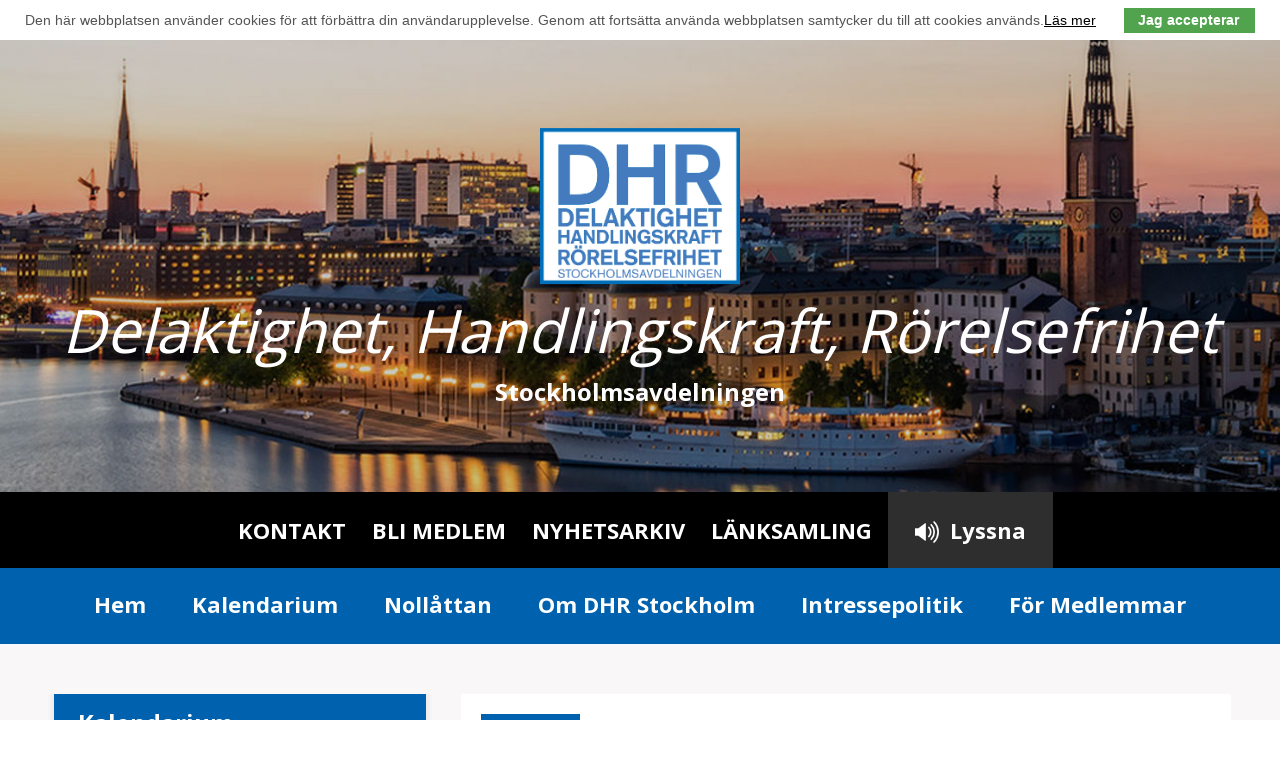

--- FILE ---
content_type: text/html; charset=utf-8
request_url: https://www.dhrs.se/nyheter/kalendarium/utflykt-artipelag
body_size: 2605
content:

<!doctype html>
<!--[if lt IE 7]> <html class="no-js lt-ie9 lt-ie8 lt-ie7" lang="sv"> <![endif]-->
<!--[if IE 7]>    <html class="no-js lt-ie9 lt-ie8" lang="sv"> <![endif]-->
<!--[if IE 8]>    <html class="no-js lt-ie9" lang="sv"> <![endif]-->
<!--[if IE 9]>    <html class="no-js lt-ie10" lang="sv"> <![endif]-->
<!--[if gt IE 9]><!--> <html class="no-js" lang="sv"> <!--<![endif]-->
<head>
    <meta charset="utf-8">
    <meta http-equiv="X-UA-Compatible" content="IE=edge,chrome=1">

    <meta name="viewport" content="width=device-width" />
    
    
    
    <meta property="og:image" content="https://www.dhrs.se/images/logo.png" />
    <meta property="og:image:type" content="image/png" />
    <meta property="og:url" content="https://www.dhrs.se/nyheter/kalendarium/utflykt-artipelag" />
    

    <title>Utflykt Artipelag - DHR Stockholmsavdelningen</title>

    <link href="https://fonts.googleapis.com/css?family=Open+Sans:400,700" rel="stylesheet">

  	<link rel="stylesheet" href="/css/css.css?v=20200228125817" type="text/css">

    <link rel="stylesheet" type="text/css" href="/css/ReadSpeakerColorSkin.css?v=20170626151004" />
    
    <script type="text/javascript" src="/js/plugins.min.js?v=20170522133503"></script>


    <!--[if (lt IE 9) & (!IEMobile)]>
         <script type="text/javascript" src="/js/respond.min.js?v=20170522133503"></script>
    <![endif]-->

    <script src="//f1-eu.readspeaker.com/script/9419/ReadSpeaker.js?pids=embhl" type="text/javascript"></script>
    <script type="text/javascript" src="/js/ReadSpeakerColorSkin.js?v=20170626151029"></script>

    <link rel="shortcut icon" href="/favicon.ico?v=20170522133448">
    <link rel="apple-touch-icon image_src" href="/images/icon.png?v=16010101010000">
</head>
<body class="loading type-news " data-cookie-union="2330">
    
    <div id="wrapper">
        
        <header id="header">
            

<div class="pagetop" style="background-image: url(/images/starttop.jpg)">
    <div class="inner">
        <div class="topinfo">
            <a href="/" id="logo" title="DHR Stockholmsavdelningen">
                <img src="/images/logo.png" alt="DHR Stockholmsavdelningen" title="" />
            </a>
            <h1 id="testar">Delaktighet, Handlingskraft, Rörelsefrihet</h1>
            <p>Stockholmsavdelningen</p>
        </div>
    </div>
    <div class="burger-menu">
        <div class="burger"></div>
    </div>
</div>

<div id="topmenu">
    <section class="reader-container" style="display: none;">
        <div class="reader-container__inner">
            <div class="reader-container__reader">
                <div id="readspeaker_button" class="rs_skip rsbtn_colorskin rs_preserve">
                    <a class="rsbtn_play" accesskey="L" title="Lyssna p&aring; sidans text med ReadSpeaker" href="//app-eu.readspeaker.com/cgi-bin/rsent?customerid=9419&lang=sv_se&readid=page&url=https%3a%2f%2fwww.dhrs.se%2fnyheter%2fkalendarium%2futflykt-artipelag">
                        <span class="rsbtn_left rspart"></span>
                        <span class="rsbtn_right rsimg rsplay rspart"></span>
                    </a>
                </div>
        
            </div>
        </div>
    </section>
    <div class="inner">
        <ul>
                <li><a href="/kontakt">Kontakt</a></li>
                <li><a href="/bli-medlem-1">Bli medlem</a></li>
                <li><a href="/nyheter">Nyhetsarkiv</a></li>
                <li><a href="/lankar">Länksamling</a></li>
            <li><a href="#" class="js-trigger-reader">Lyssna</a></li>
        </ul>
    </div>
</div>
<nav id="mainmenu">
    <div class="inner">
        <ul>
                <li><a href="/">Hem</a></li>
                <li><a href="/kalendarium-1">Kalendarium</a></li>
                <li><a href="/nyheter/nollattan">Nollåttan</a></li>
                <li><a href="/styrelse">Om DHR Stockholm</a></li>
                <li><a href="/intressepolitik">Intressepolitik</a></li>
                <li><a href="/for-medlemmar">För Medlemmar</a></li>
        </ul>
    </div>
</nav>
        </header>

        <section id="page">
            

<div class="pagecontent">
    <div class="inner">
        <div class="right">


            <div class="newstop">
                <div class="datebox">
                    <h4>03</h4>
                    <h4>aug</h4>
                </div>

                <h1>Utflykt Artipelag</h1>




                <div class="ew">
                    
                </div>
            </div>
        </div> <!-- Right column end -->

        <div class="left">
            <ul>                
                               

                    <li><a href="/nyheter/kalendarium" class="active">Kalendarium</a></li>
            </ul>
        </div>
        <div class="right trans">
            <div class="newslist">
                    <ul>
                        <li>
                            <a href="/nyheter/kalendarium/pub-kvall-25">
                                <div class="datebox">
                                    <h4>17</h4>
                                    <h4>nov</h4>
                                </div>
                                <h3>Pub-kv&#228;ll</h3>
                                <p>Kl 16.00-18.30 p&#229; Restaurang Hj&#228;lmaren.</p>
                            </a>
                        </li>
                    </ul>
                    <ul>
                        <li>
                            <a href="/nyheter/kalendarium/musik-kafe-11">
                                <div class="datebox">
                                    <h4>22</h4>
                                    <h4>nov</h4>
                                </div>
                                <h3>Musik-kaf&#233;</h3>
                                <p>Nu v&#228;lkomnar vi Bertilsson/Blindbergs duo.</p>
                            </a>
                        </li>
                    </ul>
                    <ul>
                        <li>
                            <a href="/nyheter/kalendarium/lunch-traff-9">
                                <div class="datebox">
                                    <h4>24</h4>
                                    <h4>nov</h4>
                                </div>
                                <h3>Lunch-tr&#228;ff</h3>
                                <p>Kl 12.30-15.00 ses vi p&#229; Restaurang Hj&#228;lmaren.</p>
                            </a>
                        </li>
                    </ul>
                    <ul>
                        <li>
                            <a href="/nyheter/kalendarium/bowling-17">
                                <div class="datebox">
                                    <h4>27</h4>
                                    <h4>nov</h4>
                                </div>
                                <h3>Bowling</h3>
                                <p>Kl 19.00-20.30 &#228;r 3 banor bokade f&#246;r oss.</p>
                            </a>
                        </li>
                    </ul>
                    <ul>
                        <li>
                            <a href="/nyheter/kalendarium/advents-kafe">
                                <div class="datebox">
                                    <h4>13</h4>
                                    <h4>dec</h4>
                                </div>
                                <h3>Advents-kaf&#233;</h3>
                                <p>Nu v&#228;lkomnar vi Micke Kresser och Christoffer Hallgren i Musikresan. De underh&#229;ller med den svenska musikskatten,...</p>
                            </a>
                        </li>
                    </ul>
                    <ul>
                        <li>
                            <a href="/nyheter/kalendarium/julbord-pa-lagersberg">
                                    <img src="/upl/images/1104739_742_395_1_0_thumb/photo-frame-1078016-1920.png"/>
                                <div class="datebox">
                                    <h4>14</h4>
                                    <h4>dec</h4>
                                </div>
                                <h3>Julbord p&#229; Lagersberg</h3>
                                <p>Ta en paus i julst&#246;ket och &#229;k med oss till DHR V&#228;ster&#229;savdelningens kursg&#229;rd Lagersberg d&#228;r ett gediget...</p>
                            </a>
                        </li>
                    </ul>
                    <ul>
                        <li>
                            <a href="/nyheter/kalendarium/bowling-18">
                                <div class="datebox">
                                    <h4>18</h4>
                                    <h4>dec</h4>
                                </div>
                                <h3>Bowling</h3>
                                <p>Kl 19.00-20.30 &#228;r 3 banor bokade f&#246;r oss.</p>
                            </a>
                        </li>
                    </ul>
            </div>
        </div>
    </div>
</div>
        </section>

    </div>

    <footer id="footer">
        <div class="footertop">
	<div class="inner">
    <ul>
        <li><p><strong>Noll&#229;ttan</strong></p></li>
        <li><p>Ansvarig utgivare/Redaktion: Susanne Berg</p></li>
        <li><p></p></li>
        <li><p><a href="mailto:"></a></p></li>
    </ul>

		<ul>
			<li><p><strong>Besöksadress</strong></p></li>
		    <li><p>DHR Stockholmsavdelningen</p></li>
		    <li><p>M&#228;ster Samuelsgatan 70,        111 20 Stockholm</p></li>
            <li><p>08-564 826 50</p></li>
		   
		</ul>

		<ul>
			<li><p><strong>Postadress</strong></p></li>
			<li><p>DHR Stockholmsavdelningen</p></li>
			<li><p>Vasagatan 28</p></li>
			<li><p>111 20 Stockholm</p></li>
		</ul>
	</div>
</div>

<div class="footerbottom">
	<div class="inner">
		<div class="right">
			<p>Webbproduktion av <a title="webbyrå stockholm" target="_blank" href="https://www.sphinxly.se/">Sphinxly, </a>Uppdateras med <a title="publiceringsverktyg stockholm" target="_blank" href="https://www.easyweb.se/">Easyweb</a></p>
		</div>
		<div class="left">
			<p>2025 © DHR Stockholmsavdelningen</p>
		</div>
	</div>
</div>
    </footer>
	
	<!--[if lt IE 9]>
		<script type="text/javascript" src="/polyfill/selectivizr-min.js?v=16010101010000"></script>
	<![endif]-->


    
    <script type="text/javascript" src="/js/final.min.js?v=20200310092745"></script>

<script src="https://login.easyweb.se/stats/ewstats.js" type="text/javascript"></script><script type="text/javascript">var _ewstats = _ews;_ewstats.init('2330', 'Utflykt Artipelag');</script>
    <!-- Global site tag (gtag.js) - Google Analytics -->
<script async src="https://www.googletagmanager.com/gtag/js?id="></script>
<script>
 window.dataLayer = window.dataLayer || [];
 function gtag(){dataLayer.push(arguments);}
 gtag('js', new Date());
 gtag('config', ');
</script>
</body>
</html>

--- FILE ---
content_type: text/css
request_url: https://www.dhrs.se/css/css.css?v=20200228125817
body_size: 5391
content:
/*!
 * @author Sphinxly
 * @url https://www.sphinxly.se
 * Copyright 2020 Sphinxly
 */
#ew-cookieinfo-container{width:100%;margin:0;color:#555;background:#fff;z-index:9999;position:relative;padding:6px 0;font-family:Arial;font-size:14px;line-height:2}#ew-cookieinfo-inner{padding:0 25px}#ew-cookieinfo-label{float:left}#ew-cookieinfo-label a{color:#000}#ew-cookieinfo-label a:hover{text-decoration:none}#ew-cookieinfo-text{display:none;padding-bottom:50px}#ew-cookieinfo-button-ok{float:right}#ew-cookieinfo-button-ok a{text-decoration:none;color:#fff;background-color:#52a34e;font-weight:700;padding:3px 15px 4px 13px;cursor:pointer;border:1px solid transparent;-webkit-transition:border .3s ease-in-out,background .3s ease-in-out,color .3s ease-in-out;transition:border .3s ease-in-out,background .3s ease-in-out,color .3s ease-in-out}#ew-cookieinfo-button-ok a:hover{background-color:#fff;color:#52a34e;border:1px solid #52a34e}#ew-cookieinfo-container:after{content:'';display:table;line-height:0;clear:both}/*! normalize.css v5.0.0 | MIT License | github.com/necolas/normalize.css */html{font-family:sans-serif;line-height:1.15;-ms-text-size-adjust:100%;-webkit-text-size-adjust:100%}body{margin:0}article,aside,footer,header,nav,section{display:block}h1{font-size:2em;margin:.67em 0}figcaption,figure,main{display:block}figure{margin:1em 40px}hr{-webkit-box-sizing:content-box;box-sizing:content-box;height:0;overflow:visible}pre{font-family:monospace,monospace;font-size:1em}a{background-color:transparent;-webkit-text-decoration-skip:objects}a:active,a:hover{outline-width:0}abbr[title]{border-bottom:none;text-decoration:underline;-webkit-text-decoration:underline dotted;text-decoration:underline dotted}b,strong{font-weight:inherit}b,strong{font-weight:bolder}code,kbd,samp{font-family:monospace,monospace;font-size:1em}dfn{font-style:italic}mark{background-color:#ff0;color:#000}small{font-size:80%}sub,sup{font-size:75%;line-height:0;position:relative;vertical-align:baseline}sub{bottom:-.25em}sup{top:-.5em}audio,video{display:inline-block}audio:not([controls]){display:none;height:0}img{border-style:none}svg:not(:root){overflow:hidden}button,input,optgroup,select,textarea{font-family:sans-serif;font-size:100%;line-height:1.15;margin:0}button,input{overflow:visible}button,select{text-transform:none}[type=reset],[type=submit],button,html [type=button]{-webkit-appearance:button}[type=button]::-moz-focus-inner,[type=reset]::-moz-focus-inner,[type=submit]::-moz-focus-inner,button::-moz-focus-inner{border-style:none;padding:0}[type=button]:-moz-focusring,[type=reset]:-moz-focusring,[type=submit]:-moz-focusring,button:-moz-focusring{outline:1px dotted ButtonText}fieldset{border:1px solid silver;margin:0 2px;padding:.35em .625em .75em}legend{-webkit-box-sizing:border-box;box-sizing:border-box;color:inherit;display:table;max-width:100%;padding:0;white-space:normal}progress{display:inline-block;vertical-align:baseline}textarea{overflow:auto}[type=checkbox],[type=radio]{-webkit-box-sizing:border-box;box-sizing:border-box;padding:0}[type=number]::-webkit-inner-spin-button,[type=number]::-webkit-outer-spin-button{height:auto}[type=search]{-webkit-appearance:textfield;outline-offset:-2px}[type=search]::-webkit-search-cancel-button,[type=search]::-webkit-search-decoration{-webkit-appearance:none}::-webkit-file-upload-button{-webkit-appearance:button;font:inherit}details,menu{display:block}summary{display:list-item}canvas{display:inline-block}template{display:none}[hidden]{display:none}.ir{background-color:transparent;border:0;overflow:hidden}.ir:before{content:"";display:block;width:0;height:100%}.hidden{display:none!important;visibility:hidden}.invisible{visibility:hidden}.clearfix:after,.clearfix:before{content:" ";display:table}.clearfix:after{clear:both}.clear{clear:both}html{-webkit-box-sizing:border-box;box-sizing:border-box}html *,html :after,html :before{-webkit-box-sizing:inherit;box-sizing:inherit}body,button,input{-webkit-font-smoothing:antialiased}.gensitemap ul{padding:0;margin:0;list-style:none}.gensitemap ul li{-webkit-box-shadow:0 0 1px rgba(0,0,0,.3);box-shadow:0 0 1px rgba(0,0,0,.3);display:block;float:left;padding:2%;width:30.333333333%;margin:0 1.5% 3% 1.5%;background:#fff}.gensitemap-2-col ul li{width:47%}.gensitemap ul li a{font-size:26px;display:block;text-decoration:none}.gensitemap ul li a:hover{text-decoration:underline}.gensitemap ul li.last{margin-right:0}.gensitemap ul ul{border-top:1px dotted #dfdfdf;padding-top:5px;margin-top:5px}.gensitemap ul ul ul{border:none;padding-top:0;margin-top:0}.gensitemap ul ul li{float:none;-webkit-box-shadow:none;box-shadow:none;padding:4px 0;width:auto;margin:0}.gensitemap ul ul ul li{padding-left:5%}.gensitemap ul ul li a{font-size:24px;margin-bottom:0;border:none;padding:0}button,input,textarea{font-family:"Open Sans",sans-serif}.form{width:100%}.form label.form-validation-error input[type=email],.form label.form-validation-error input[type=number],.form label.form-validation-error input[type=password],.form label.form-validation-error input[type=search],.form label.form-validation-error input[type=tel],.form label.form-validation-error input[type=text],.form label.form-validation-error input[type=url],.form label.form-validation-error textarea{border:2px solid #d02e26}.form label.form-validation-error span{color:#d02e26}.form label.form-validation-ok span{color:#2cad1e}.form label.form-validation-ok span::after{color:#2cad1e}.form label.form-validation-ok input[type=email],.form label.form-validation-ok input[type=number],.form label.form-validation-ok input[type=password],.form label.form-validation-ok input[type=search],.form label.form-validation-ok input[type=tel],.form label.form-validation-ok input[type=text],.form label.form-validation-ok input[type=url],.form label.form-validation-ok textarea{border:2px solid #2cad1e}.form input[type=email],.form input[type=number],.form input[type=password],.form input[type=search],.form input[type=tel],.form input[type=text],.form input[type=url],.form select,.form textarea{height:87px;padding:6px 10px 6px 19px;background:#f9f7f7;border:2px solid #0061ae;border-radius:4px;-webkit-box-shadow:none;box-shadow:none;width:100%}.form input[type=email],.form input[type=number],.form input[type=password],.form input[type=search],.form input[type=tel],.form input[type=text],.form input[type=url],.form textarea{-webkit-appearance:none;-moz-appearance:none;appearance:none}.form textarea{min-height:65px;padding-top:6px;padding-bottom:6px}.form input[type=email]:focus,.form input[type=number]:focus,.form input[type=password]:focus,.form input[type=search]:focus,.form input[type=tel]:focus,.form input[type=text]:focus,.form input[type=url]:focus,.form select:focus,.form textarea:focus{border:2px solid #33c3f0;outline:0}.form label{display:block;margin:0 0 27px}.form label span{position:relative;display:block;bottom:-46px;left:20px;z-index:3;line-height:0}.form label span.animate{display:none}.form label.form-req span::after{content:" *";width:16px;height:16px;color:transparent}.form input[type=checkbox],.form input[type=radio]{display:inline}.button,.form button,.form input[type=button],.form input[type=reset],.form input[type=submit]{display:inline-block;padding:10px 30px 8px 30px;color:#000;text-align:center;font-size:24px;font-weight:600;line-height:normal;text-transform:uppercase;text-decoration:none;white-space:nowrap;background-color:transparent;border-radius:4px;border:1px solid #bbb;cursor:pointer}.button:focus,.button:hover,.form button:focus,.form button:hover,.form input[type=button]:focus,.form input[type=button]:hover,.form input[type=reset]:focus,.form input[type=reset]:hover,.form input[type=submit]:focus,.form input[type=submit]:hover{color:#333;border-color:#888;outline:0}.form .formcaptcha2{display:none!important}html{font-size:62.5%}body{font-family:"Open Sans",sans-serif;font-size:24px;line-height:1.6;color:#000;background-color:#fff}a,button{color:#09f}a:active,a:focus,a:hover,button:active,button:focus,button:hover{outline:0;-webkit-transition:all .3s ease;transition:all .3s ease}ul{list-style:none;margin:0;padding:0}.inner{width:100%;height:100%;max-width:1202px;padding:0 10px;margin:0 auto;overflow:hidden}.right{float:right}.left{float:left}.pagetop{position:relative;width:100%;height:452px;background-size:cover;background-repeat:no-repeat}.pagetop .topinfo{text-align:center;position:relative;top:50%;-webkit-transform:translateY(-50%);-ms-transform:translateY(-50%);transform:translateY(-50%)}.pagetop .topinfo h1{color:#fff;font-size:60px;font-weight:400;font-style:italic;line-height:73px;margin:0 0 13px}.pagetop .topinfo p{color:#fff;font-size:24px;font-weight:700;line-height:1;margin:0}.pagetop .topinfo img{width:200px}.burger-menu{display:none;position:fixed;top:15px;right:15px;width:45px;height:50px;margin:0;cursor:pointer;z-index:99999}.burger-menu .burger{height:5px;background:#0061ae}.burger-menu .burger:after,.burger-menu .burger:before{display:block;position:absolute;content:'';width:45px;height:5px;top:22px;background:#0061ae;-webkit-transition:all .3s ease;transition:all .3s ease}.burger-menu .burger:after{top:11px}.burger-menu.open .burger{background:rgba(111,111,111,0)}.burger-menu.open .burger:before{top:11px;-ms-transform:rotate(45deg);transform:rotate(45deg);-webkit-transform:rotate(45deg)}.burger-menu.open .burger:after{top:11px;-ms-transform:rotate(-45deg);transform:rotate(-45deg);-webkit-transform:rotate(-45deg)}#topmenu{height:76px;background:#000;z-index:99;-webkit-transition:all .3s ease;transition:all .3s ease}#topmenu ul{position:relative;text-align:right;margin:0 auto;text-align:center}#topmenu ul li{display:inline-block}#topmenu ul li a{display:block;color:#fff;font-size:22px;font-weight:700;line-height:76px;text-decoration:none;text-transform:uppercase;padding:0 10px}#topmenu ul li a.active,#topmenu ul li a:hover{background:#2e2e2e}#topmenu ul li:last-child{background:#2e2e2e}#topmenu ul li:last-child a{position:relative;padding:0 27px 0 62px;text-transform:none}#topmenu ul li:last-child a:before{content:'';position:absolute;left:27px;top:29px;width:24px;height:22px;background:url(/images/speaker.png) center center no-repeat;background-size:100%}#topmenu.showmenu{right:0}#mainmenu{height:76px;background:#0061ae}#mainmenu ul{text-align:center}#mainmenu ul li{display:inline-block}#mainmenu ul li a{color:#fff;font-size:22px;font-weight:700;line-height:72px;text-decoration:none;border:1px solid #0061ae;padding:5px 19px 9px;border-radius:4px}#mainmenu ul li a.active,#mainmenu ul li a:hover{border:1px solid #fff}.kalendarium,.latestnews,.newsinner,.newslist ul li,.rights,.top{-webkit-box-shadow:0 0 5px 3px rgba(0,0,0,.05);box-shadow:0 0 5px 3px rgba(0,0,0,.05)}.more{position:relative;content:'';width:72px;height:72px;background:url(/images/more.png) center center no-repeat;background-size:cover;margin:0 auto;cursor:pointer}.more a{position:absolute;top:0;right:0;width:100%;height:100%;border-radius:50%;z-index:2}.maincontent{width:100%;height:100%;padding:50px 0 0;overflow:hidden;background:#f9f7f7}.maincontent .top{padding:0 36px 36px;background:#fff}.maincontent .top h1{color:#0061ae;display:inline-block;color:#0061ae;font-size:60px;text-transform:uppercase;margin:35px 0 0;line-height:1}.maincontent .top h2{font-size:36px;font-weight:400;line-height:45px;margin:23px 0}.maincontent .inner{padding:0 0 109px}.maincontent .inner .left{position:relative;width:770px;margin:0 0 25px 10px}.maincontent .inner .right{position:relative;width:370px;margin-right:10px}.maincontent .inner .right .callist,.maincontent .inner .right .rights{padding:0 25px 0;margin:0 0 25px;background:#fff}.maincontent .inner .right .callist{margin-bottom:0;padding:0}.maincontent .inner .right h3{color:#0061ae;font-size:30px;line-height:1;text-transform:uppercase;margin:0;padding:16px 0 10px}.maincontent .inner .right .issue{margin:0 0 38px}.maincontent .inner .right .issue img{display:block;width:100%}.maincontent .inner .right .issue p{font-size:24px;font-weight:700;margin:5px 0;line-height:33px}.maincontent .inner .right .seemore{text-align:center;padding:0 0 25px}.maincontent .inner .right .seemore a{display:inline-block;color:#fff;font-size:18px;font-weight:700;line-height:78px;text-decoration:none;background:#6f8e51;border-radius:4px;width:100%;-webkit-transition:all .3s ease;transition:all .3s ease}.maincontent .inner .right .seemore a:hover{background:#0061ae}.maincontent .inner .right ul li{position:relative;width:100%;height:92px;padding:17px 0 0 0;border-top:1px solid #f9f7f7;overflow:hidden}.maincontent .inner .right ul li a{display:block;position:absolute;top:0;left:0;width:100%;height:100%;padding:16px 0 0 0;text-decoration:none}.maincontent .inner .right ul li a .datebox{float:left;padding:0 9px 0 0;margin:0 20px 0 0;background:#fff;border-right:1px solid #0061ae}.maincontent .inner .right ul li a .datebox h4{color:#000;font-size:36px;-webkit-transition:all .3s ease;transition:all .3s ease}.maincontent .inner .right ul li a .datebox h4:last-child{font-size:20px;line-height:10px}.maincontent .inner .right ul li a p{color:#555554;font-size:18px;font-weight:700;line-height:23px;margin:0;-webkit-transition:all .3s ease;transition:all .3s ease}.maincontent .inner .right ul li a:hover .datebox h4{color:#0061ae}.maincontent .inner .right ul li a:hover p{color:#0061ae}.maincontent .inner .right ul.kalendarium{-webkit-box-shadow:none;box-shadow:none}.maincontent .inner .right .more{position:absolute;bottom:-81px;left:0;right:0}.datebox{float:left;padding:11px 20px;margin-right:21px;background:#0061ae;-webkit-transition:all .3s ease;transition:all .3s ease}.datebox h4{color:#fff;font-size:45px;font-weight:700;line-height:43px;text-transform:uppercase;margin:0;-webkit-transition:all .3s ease;transition:all .3s ease}.datebox h4:last-child{font-size:27px;line-height:22px;margin-bottom:8px}.latestnews{position:relative;float:left;width:100%;margin:25px 0}.latestnews a{display:block;color:#000;text-decoration:none;padding:20px;background:#fff;-webkit-transition:all .3s ease;transition:all .3s ease}.latestnews a:hover{color:#fff;background:#0061ae}.latestnews a:hover .datebox{background:#fff}.latestnews a:hover .datebox h4{color:#0061ae}.latestnews img{display:block;width:100%;margin:0 auto 20px}.latestnews h3{font-size:36px;margin:0 0 10px;line-height:47px}.latestnews p{font-size:24px;line-height:34px;margin:0 0 5px}.twonews{position:relative;float:left;width:100%;margin-bottom:25px}.twonews .newsinner{float:left;width:378px}.twonews .newsinner a{display:block;color:#000;text-decoration:none;padding:20px;min-height:141px;background:#fff;-webkit-transition:all .3s ease;transition:all .3s ease}.twonews .newsinner a:hover{color:#fff;background:#0061ae}.twonews .newsinner a:hover .datebox{background:#fff}.twonews .newsinner a:hover .datebox h4{color:#0061ae}.twonews .newsinner img{width:100%;margin:0 0 11px}.twonews .newsinner:last-child{float:right;margin:0}.twonews .newsinner .datebox{padding:11px 13px 0;margin-right:14px}.twonews .newsinner .datebox h4{font-size:31px;line-height:23px}.twonews .newsinner .datebox h4:last-child{font-size:19px}.twonews .newsinner h3{font-size:24px;line-height:34px;margin:-4px 0 10px}.twonews .newsinner p{font-size:18px;line-height:28px;margin:0 0 5px}.newslist{float:left;width:100%}.newslist ul li{position:relative;height:159px;margin:0 0 20px;overflow:hidden}.newslist ul li a{position:absolute;top:0;left:0;width:100%;height:100%;color:#000;text-decoration:none;background:#fff;border:18px solid #fff;-webkit-transition:all .3s ease;transition:all .3s ease}.newslist ul li a:hover{border:18px solid #0061ae;background:#0061ae}.newslist ul li a:hover a{color:#fff}.newslist ul li a:hover .datebox{background:#fff}.newslist ul li a:hover .datebox h4{color:#0061ae}.newslist ul li a:hover h3,.newslist ul li a:hover p{color:#fff}.newslist ul li img{float:left;display:block;height:124px;width:124px;margin-right:20px}.newslist ul li .datebox{background:#0061ae;padding:9px 11px 0;margin-right:14px}.newslist ul li .datebox h4{color:#fff;font-size:26px;line-height:18px}.newslist ul li .datebox h4:last-child{font-size:15px}.newslist ul li h3{font-size:24px;color:#000;margin:0 0 10px;line-height:26px}.newslist ul li p{color:#000;font-size:18px;line-height:28px;margin:0}.newslist.notvisible{display:none}.newslist.notvisible:last-child .more.loadbtn{display:none}.callist.notvisible{display:none}.callist:last-child .more.loadbtn{display:none}.aboutstart{position:relative;background-size:cover;background-repeat:no-repeat;background-position:50% 50%}.aboutstart .inner{position:relative;padding:60px 0;z-index:2}.aboutstart .inner .goto{position:absolute;left:0;bottom:21px;right:21px;width:auto;max-width:350px;text-align:center;background:#fff;border-radius:4px;-webkit-transition:all .3s ease;transition:all .3s ease}.aboutstart .inner .goto a{display:block;color:#0061ae;font-size:24px;font-weight:700;line-height:78px;text-decoration:none}.aboutstart .inner .goto:hover{background:#0061ae}.aboutstart .inner .goto:hover a{color:#fff}.aboutstart .inner .left{position:relative;width:50%;height:100%;min-height:422px;margin:0 0 0 10px}.aboutstart .inner .left h2{color:#fff;font-size:60px;font-weight:400;margin:0 0 29px;line-height:1}.aboutstart .inner .left p{font-size:24px;color:#fff;margin:18px 0;line-height:35px}.aboutstart .inner .right{position:relative;width:370px;height:100%;min-height:432px;padding:20px;margin:0 10px 0 0;background:#fff}.aboutstart .inner .right h3{font-size:48px;color:#0061ae;line-height:1;text-transform:none;font-weight:400;margin:0}.aboutstart .inner .right p{color:#0061ae;font-size:24px;margin:18px 0;line-height:35px}.aboutstart .inner .right .goto{left:21px;background:#0061ae;border:1px solid #0061ae}.aboutstart .inner .right .goto a{color:#fff}.aboutstart .inner .right .goto:hover{background:#fff}.aboutstart .inner .right .goto:hover a{color:#0061ae}.aboutstart:after{content:'';position:absolute;background:rgba(0,97,174,.8);top:0;left:0;width:100%;height:100%}.partners{position:relative;background-size:cover;background-repeat:no-repeat;background-position:50% 50%}.partners .inner{padding:68px 10px}.partners .inner ul li{display:block;position:relative;background-repeat:no-repeat;background-position:50% 50%;float:left;background-size:100%;width:23%;height:175px;margin:0 1% 2%}.partners .inner ul li a{display:block;position:absolute;left:0;top:0;width:100%;height:100%;z-index:2}.pagecontent{width:100%;height:100%;padding:50px 0 0;overflow:hidden;background:#f9f7f7}.pagecontent .inner{padding-bottom:30px}.pagecontent .inner .ew p{font-size:24px}.pagecontent .inner h2.introduction{font-size:24px}.pagecontent .inner .left{float:left;position:relative;width:372px;padding:0;margin:0 5px 25px;background:#fff;-webkit-box-shadow:0 0 5px 3px rgba(0,0,0,.05);box-shadow:0 0 5px 3px rgba(0,0,0,.05)}.pagecontent .inner .left ul li a{display:block;color:#000;font-size:24px;font-weight:700;text-decoration:none;padding:14px 0 17px 24px;line-height:29px;border-bottom:1px solid #f9f7f7}.pagecontent .inner .left ul li a:hover{background:#f0e9e8}.pagecontent .inner .left ul li a.active{color:#fff;background:#0061ae}.pagecontent .inner .left ul ul li a{font-size:18px;line-height:16px;padding:10px 0 10px 56px}.pagecontent .inner .left .goto{position:absolute;left:25px;bottom:25px;right:25px;width:auto;text-align:center;background:#fff;border-radius:4px;-webkit-transition:all .3s ease;transition:all .3s ease}.pagecontent .inner .left .goto a{display:block;color:#6f8e51;font-size:24px;font-weight:700;line-height:78px;text-decoration:none;border:1px solid #fff}.pagecontent .inner .left .goto:hover{background:#6f8e51}.pagecontent .inner .left .goto:hover a{color:#fff}.pagecontent .inner .left h3{color:#fff;font-size:36px;line-height:1;margin:0}.pagecontent .inner .left p{color:#fff;font-size:24px;margin:14px 0;line-height:34px}.pagecontent .inner .left.member{height:100%;min-height:422px;padding:25px;background:#6f8e51;-webkit-box-shadow:none;box-shadow:none}.pagecontent .inner .left.activities{float:left;padding:25px;background:#fff;-webkit-box-shadow:none;box-shadow:none}.pagecontent .inner .left.activities img{width:100%}.pagecontent .inner .left.activities h3{color:#000;font-size:24px;margin:11px 0 0}.pagecontent .inner .left.activities p{color:#000;font-size:18px;line-height:29px}.pagecontent .inner .left.activities .goto{background:#0061ae;position:initial}.pagecontent .inner .left.activities .goto a{color:#fff;border:1px solid #0061ae}.pagecontent .inner .left.activities .goto:hover{background:#fff}.pagecontent .inner .left.activities .goto:hover a{color:#0061ae}.pagecontent .inner .right{position:relative;width:770px;padding:0;margin:0 0 20px;background:#fff}.pagecontent .inner .right .relimg img{display:block;width:100%}.pagecontent .inner .right h1{padding-left:20px}.pagecontent .inner .right h2{margin:0 0 0 20px}.pagecontent .inner .right ul.related-links{padding-left:20px}.pagecontent .inner .right .nollattan{padding:0 20px;overflow:hidden}.pagecontent .inner .right .nollattan ul li{float:left;width:46%;margin-right:8%;margin-bottom:59px}.pagecontent .inner .right .nollattan ul li img{display:block;width:100%}.pagecontent .inner .right .nollattan ul li p{font-weight:700;margin:0}.pagecontent .inner .right .nollattan ul li:nth-child(even){margin-right:0}.pagecontent .inner .right .nollattan ul li a{display:block;text-decoration:none;color:#000}.pagecontent .inner .right .newstop{padding:0 20px}.pagecontent .inner .right .newstop h1{display:block;font-size:36px;line-height:44px;margin:20px 0 24px}.pagecontent .inner .right.trans{background:0 0;-webkit-box-shadow:none;box-shadow:none}.pagecontent .inner .right .ew{padding:0 20px}.form label span{position:relative;display:block;bottom:-46px;left:20px;z-index:3;line-height:0;cursor:text;pointer-events:none}.form label.form-req span:after{display:none}.form button{margin-bottom:25px}.form.contactform{padding:0 20px;margin:123px 0 0}.form.contactform input[type=email],.form.contactform input[type=number],.form.contactform input[type=password],.form.contactform input[type=search],.form.contactform input[type=tel],.form.contactform input[type=text],.form.contactform input[type=url],.form.contactform select,.form.contactform textarea{background:#f9f7f7}.form.contactform p{display:inline-block;font-size:24px}.form.contactform h4{font-size:24px;font-weight:400;margin:47px 0 14px}.form.contactform .checkboxes{display:block;position:relative;-webkit-box-sizing:initial;box-sizing:initial}.form.contactform .checkboxes ul{float:left;width:100%;margin:0 0 25px}.form.contactform .checkboxes ul li{color:#000;display:block;position:relative;float:left;width:50%;height:53px;margin:0 0 26px}.form.contactform .checkboxes ul li input[type=checkbox],.form.contactform .checkboxes ul li input[type=radio]{position:absolute;visibility:hidden}.form.contactform .checkboxes ul li label{display:block;position:absolute;float:left;font-size:24px;padding:0 0 0 60px;margin:0;height:53px;line-height:49px;z-index:9;cursor:pointer}.form.contactform .checkboxes ul li .check{display:block;position:relative;float:left;border:2px solid #0061ae;border-radius:100%;height:45px;width:45px;background:#f9f7f7;z-index:5}.form.contactform .checkboxes ul li .check:before{display:block;position:absolute;content:'';border-radius:100%;height:15px;width:15px;top:5px;left:5px;margin:auto}.form.contactform .checkboxes ul li .check.check.square{height:48px;width:48px;border:2px solid #0061ae;border-radius:3px}.form.contactform .checkboxes ul li:hover .check{height:25px;width:25px;border:12px solid #0061ae}.form.contactform .checkboxes input[type=checkbox]:checked~.check,.form.contactform .checkboxes input[type=radio]:checked~.check{height:25px;width:25px;border:12px solid #0061ae}.form.contactform .checkboxes input[type=checkbox]:checked~.check::before,.form.contactform .checkboxes input[type=radio]:checked~.check::before{background:0 0}.form.contactform .checkboxes input[type=checkbox]:checked~label,.form.contactform .checkboxes input[type=radio]:checked~label{font-weight:700}.form.contactform .checkboxes input[type=checkbox]:checked~.check.square{background:#0061ae url(/images/check.png) center center no-repeat;background-size:60%}.form.contactform .formbtn{color:#fff;font-size:25px;line-height:65px;text-transform:none;width:100%;background:#6f8e51;border:1px solid #6f8e51}.form.contactform .formbtn:hover{color:#6f8e51;background:#fff}.form.contactform .smaller p{font-size:18px;margin:27px 0 13px}.pagecontent.newsarchive .inner .right{width:795px;padding:0 20px 20px;-webkit-box-shadow:none;box-shadow:none;background:0 0}.pagecontent.newsarchive .inner .right .latestnews{margin:0 0 20px}.pagecontent.newsarchive .inner .right .twonews .newsinner{float:left;width:48.5%}.pagecontent.newsarchive .inner .right .twonews .newsinner:last-child{float:right}.footertop{width:100%;padding:45px 0 55px;background:#0061ae;overflow:hidden}.footertop ul{display:inline-block;width:290px;vertical-align:top}.footertop ul li p{color:#fff;font-size:16px;line-height:24px;margin:4px 0}.footertop ul li a{color:#fff;text-decoration:none}.footerbottom{overflow:hidden;background:#000}.footerbottom a,.footerbottom p{color:#fff;font-size:18px;line-height:34px;text-decoration:none}.footerbottom .right a,.footerbottom .right p{color:#2e2e2e}@media screen and (max-width:1220px){.pagetop{height:350px}.pagetop .topinfo h1{font-size:40px;line-height:1}.pagetop .topinfo p{font-size:20px}#topmenu ul li a{font-size:18px;padding:0 8px}#mainmenu ul li a{font-size:18px;padding:5px}.maincontent .inner .left{width:65%;min-height:322px;margin:0 0 15px 1%}.maincontent .inner .right{width:31%;margin-right:1%}.maincontent .inner .right h3{font-size:22px}.maincontent .inner .right .issue p{font-size:18px}.maincontent .inner .right ul li a p{font-size:16px}.maincontent .inner .right .seemore a{font-size:16px}.maincontent .top{padding:0 20px 20px}.maincontent .top h1{font-size:44px;margin:25px 0 0}.ew p{font-size:18px}.latestnews h3{font-size:26px;line-height:36px}.latestnews p{font-size:18px;line-height:28px}.aboutstart .inner{padding:40px 0}.aboutstart .inner .left h2{font-size:46px;margin:0 0 20px}.aboutstart .inner .left p{font-size:18px}.pagecontent{padding:25px 0 0}.pagecontent .inner h2.introduction{font-size:20px}.pagecontent .inner .ew p{font-size:18px}.pagecontent .inner .left{width:31%;margin-left:1%}.pagecontent .inner .left.activities h3{font-size:20px}.pagecontent .inner .left ul li a{font-size:18px;line-height:18px}.pagecontent .inner .right{width:65%;margin:0 1% 15px 0}.pagecontent .inner .right h1{font-size:36px;margin:10px 0}.pagecontent .inner .right .nollattan ul li{width:48%;margin-right:4%;margin-bottom:25px}.pagecontent.newsarchive .inner .right{width:65%;margin:0 1% 15px 0}.gensitemap ul li a{font-size:22px}.gensitemap ul ul li a{font-size:20px}.form.contactform{margin:60px 0 0}.form.contactform h4{font-size:18px;margin:30px 0 10px}.form.contactform p{font-size:18px}.form.contactform .checkboxes ul li{height:34px;margin:0 0 10px}.form.contactform .checkboxes ul li label{font-size:18px;padding:0 0 0 40px;height:30px;line-height:30px}.form.contactform .checkboxes ul li .check{height:30px;width:30px}.form.contactform .checkboxes ul li .check.check.square{height:30px;width:30px}.form.contactform .checkboxes ul li input[type=checkbox]:checked~.check,.form.contactform .checkboxes ul li input[type=radio]:checked~.check{height:22px;width:22px;border:6px solid #0061ae}.form.contactform .checkboxes ul li input[type=checkbox]:checked~.check.square{background-size:80%}.form.contactform .checkboxes ul li:hover .check{height:22px;width:22px;border:6px solid #0061ae}.form.contactform .formbtn{font-size:20px;line-height:50px}.form label span{font-size:18px;bottom:-30px}.form input[type=email],.form input[type=number],.form input[type=password],.form input[type=search],.form input[type=tel],.form input[type=text],.form input[type=url],.form select,.form textarea{height:60px}ul.related-links li a{font-size:18px}.footertop ul{width:25%}.footertop ul li p{font-size:14px;line-height:20px}.footerbottom a,.footerbottom p{font-size:14px;line-height:24px}}@media screen and (max-width:1024px){.burger-menu{display:block}#topmenu{position:fixed;top:0;right:-100%;width:100%;height:100%}#topmenu .inner{padding:0}#topmenu ul{top:50%;-webkit-transform:translateY(-50%);-ms-transform:translateY(-50%);transform:translateY(-50%)}#topmenu ul li{display:block}#topmenu ul li a{padding:0}#topmenu ul li:last-child a{padding:0}#mainmenu{height:auto}#mainmenu .inner{padding:4px 0 10px}#mainmenu ul li a{font-size:16px;line-height:30px;padding:4px 8px}.maincontent{padding:10px 0 0}.maincontent .top{padding:0 10px 10px}.maincontent .top h1{font-size:32px;margin:10px 0 0}.maincontent .inner{padding:0 0 10px}.maincontent .inner .right .rights{padding:0 10px 0;margin:0 0 10px}.maincontent .inner .right .callist{padding:0;margin:0}.maincontent .inner .right h3{font-size:18px}.maincontent .inner .right .issue{margin:0 0 10px}.maincontent .inner .right .issue p{font-size:14px;line-height:1}.maincontent .inner .right .seemore{padding:0 0 10px}.maincontent .inner .right .seemore a{font-size:12px;line-height:42px}.maincontent .inner .right ul li{height:70px}.maincontent .inner .right ul li a .datebox{padding:0 10px 0 0;margin:0 10px 0 0}.maincontent .inner .right ul li a .datebox h4{font-size:22px}.maincontent .inner .right ul li a .datebox h4:last-child{font-size:13px;line-height:1}.maincontent .inner .right ul li a p{font-size:14px;line-height:1.2}.maincontent .inner .left{width:66%;min-height:auto}.aboutstart .inner{padding:20px 0}.aboutstart .inner .left h2{font-size:36px;margin:0 0 10px}.aboutstart .inner .left p{font-size:16px;line-height:1.8}.ew p{font-size:16px;line-height:1.2}.latestnews{margin:10px 0}.latestnews a{padding:10px}.latestnews h3{font-size:18px;line-height:1}.latestnews p{font-size:14px;line-height:20px}.datebox{padding:5px 10px;margin-right:10px}.datebox h4{font-size:32px;line-height:1}.datebox h4:last-child{font-size:18px;line-height:1;margin-bottom:5px}.twonews .newsinner{width:100%}.twonews .newsinner a{padding:10px;min-height:auto}.twonews .newsinner h3{font-size:18px;line-height:1;margin:0 0 10px}.twonews .newsinner p{font-size:14px;line-height:20px}.pagecontent .inner h2.introduction{font-size:18px;margin:0 0 0 10px}.pagecontent .inner .right .ew{padding:0 10px}.pagecontent .inner .right h1{font-size:30px;line-height:1.2;margin:10px 0;padding-left:10px}.pagecontent .inner .right .nollattan{padding:0 10px}.pagecontent .inner .right .nollattan ul li{font-size:18px}.pagecontent .inner .right ul.related-links{padding-left:10px}.pagecontent .inner .left ul li a{font-size:14px;line-height:1.2;padding:10px}.pagecontent .inner .ew p{font-size:16px}.form{font-size:16px}.footertop ul{width:100%;margin-bottom:20px}}@media screen and (max-width:680px){.inner{width:100%;padding:0;margin:0 auto}#topmenu ul li a{font-size:16px;line-height:40px}#topmenu ul li:last-child a:before{left:9px;top:9px}.pagetop .topinfo h1{font-size:30px;line-height:1.2}.pagetop .topinfo img{width:100px}.pagetop .topinfo p{font-size:16px}.maincontent{padding:0}.maincontent .inner .left,.maincontent .inner .right{width:100%;margin:0}.twonews{margin-bottom:10px}.partners .inner ul li{width:48%;margin:0 1%}.pagecontent{padding:10px 0 0}.pagecontent .inner{padding-bottom:10px}.pagecontent .inner h2.introduction{font-size:14px;margin:0}.pagecontent .inner .left{width:100%;margin:0 auto 10px}.pagecontent .inner .left.activities{padding:10px}.pagecontent .inner .left.activities h3{font-size:18px}.pagecontent .inner .right{width:100%;padding:0 10px 10px;margin:0 0 10px}.pagecontent .inner .right .nollattan ul li{width:100%;margin-right:0;margin-bottom:10px}.pagecontent .inner .right h1{font-size:26px;padding:0}.pagecontent .inner .right .ew{padding:0}.pagecontent .inner .right ul.related-links{padding-left:0}.pagecontent .inner .right .newstop{padding:0}.pagecontent .inner .right .newstop h1{font-size:26px;line-height:1.2;margin:10px 0}.pagecontent .inner .right.trans{margin:0;padding:0}.pagecontent.newsarchive .inner .right{width:98%;margin:0 1% 10px;padding:0}.pagecontent.newsarchive .inner .right .latestnews{margin:0 0 10px}.pagecontent.newsarchive .inner .right .twonews .newsinner:last-child{float:none;width:auto}.aboutstart .inner{padding:10px}.aboutstart .inner .left h2{font-size:28px;margin:0}.gensitemap-2-col ul li{width:100%;margin:0}.gensitemap-2-col ul li a{font-size:18px}.gensitemap-2-col ul ul li a{font-size:18px}.form.contactform{margin:20px 0 0;padding:0}.form.contactform .checkboxes ul li{width:100%}.form label{margin:0 0 10px}ul.related-links li a{font-size:14px}.newslist ul li{height:130px;margin:0 0 10px}.newslist ul li h3{font-size:18px;margin:0 0 10px;line-height:1}.newslist ul li p{font-size:16px;line-height:1.5}.newslist ul li a{border:10px solid #fff}.newslist ul li a:hover{border:10px solid #0061ae}.footertop{padding:10px}.footerbottom a,.footerbottom p{font-size:12px}.footerbottom .inner .left,.footerbottom .inner .right{float:none;text-align:center}}@media print{*{background:0 0!important;color:#000!important;-webkit-box-shadow:none!important;box-shadow:none!important;text-shadow:none!important}a,a:visited{text-decoration:underline}a[href]:after{content:" (" attr(href) ")"}abbr[title]:after{content:" (" attr(title) ")"}.ir a:after,a[href^="#"]:after,a[href^="javascript:"]:after{content:""}blockquote,pre{border:1px solid #999;page-break-inside:avoid}thead{display:table-header-group}img,tr{page-break-inside:avoid}img{max-width:100%!important}@page{margin:.5cm}h2,h3,p{orphans:3;widows:3}h2,h3{page-break-after:avoid}}

--- FILE ---
content_type: text/css
request_url: https://www.dhrs.se/css/ReadSpeakerColorSkin.css?v=20170626151004
body_size: 534
content:
.rsbtn_colorskin{position:relative;font-family:Arial,Helvetica,sans-serif;font-size:14px;line-height:1.3em;float:left;border:1px solid #000;background:#ededed;border-radius:3px}.rsbtn_colorskin a,.rsbtn_colorskin span{position:relative;display:block;text-decoration:none}.rsbtn_colorskin .rsimg{background:url(../images/ReadSpeakerColorSkinGrey.png) no-repeat 0 0}.rsbtn_colorskin .rsbtn_powered{display:none!important}.rsbtn_colorskin .rspart{float:left;margin-left:2px}.rsbtn_colorskin .rsdefloat{clear:both}.rsbtn_colorskin .rspart.rsbutton{background-color:#fff;width:18px;height:18px;border:1px solid #000;border-radius:5px;transition:background-color .2s ease}.rsbtn_colorskin .rspart.rsbutton:hover{background-color:#ccc}.rsbtn_colorskin .rspart .rsbtn_btnlabel{display:none}.rsbtn_colorskin .rsbtn_box{margin:1px}.rsbtn_colorskin .rsbtn_play{float:left;margin:1px 0}.rsbtn_colorskin .rsbtn_left .rsbtn_text{background:url(../images/http://f1.eu.readspeaker.com/graphic/default/buttons/icon_16px_black.gif) no-repeat 0 0;padding-left:20px;color:#000;margin-top:1px}.rsbtn_colorskin .rsbtn_exp.rsimg.rspart{background:0 0;float:left;display:none}.rsbtn_colorskin.rsexpanded .rsbtn_exp.rsimg{display:block}.rsbtn_colorskin .rsbtn_pause{background-position:0 -18px}.rsbtn_colorskin.rspaused .rsbtn_pause,.rsbtn_colorskin.rsstopped .rsbtn_pause{background-position:0 0}.rsbtn_colorskin .rsbtn_stop{background-position:0 -36px}.rsbtn_colorskin .rsbtn_progress_container{border:1px solid #000;background-color:#fff;width:305px;height:10px;margin-top:4px;margin-left:4px;background-image:none;border-radius:3px}.rsbtn_colorskin .rsbtn_progress_handle.rsimg{position:absolute;background-color:#000;top:-3px;left:-3px;width:6px;height:16px;background-image:none}.rsbtn_colorskin .rsbtn_progress_played{position:absolute;height:100%;background-color:#aaa;background-image:none}.rsbtn_colorskin .rsbtn_volume{margin-left:4px;background-position:0 -54px}.rsbtn_colorskin .rsbtn_volume_container{position:absolute;display:none;top:100%;width:16px;height:40px;border:1px solid #000;background:#fff}.rsbtn_colorskin .rsbtn_volume_slider{width:6px;height:30px;margin:5px;background:#ccc}.rsbtn_colorskin .rsbtn_volume_handle.rsimg{position:absolute;top:-3px;left:-3px;width:12px;height:6px;background:#000}.rsbtn_colorskin .rsbtn_dl{background-position:0 -72px}.rsbtn_colorskin .rsbtn_settings{background-position:0 -90px}.rsbtn_colorskin .rsbtn_closer{margin-left:2px;background-position:0 -108px}.rsbtn_colorskin.rspopup{position:absolute;background:#ededed;border:1px solid #555;box-shadow:0 0 5px #777;display:none}.rsbtn_colorskin .rsbtn_powered,.rsbtn_colorskin .rsbtn_powered a,.rsbtn_colorskin .rsbtn_powered span{font-family:"Lucida Grande","Lucida Sans","Lucida",sans-serif;font-weight:400;font-style:normal;line-height:10px;font-size:10px}.rsbtn_colorskin .rsbtn_powered{position:absolute;right:-18px;top:22px;height:10px;z-index:110;color:#999;background:0 0;cursor:pointer}.rsbtn_colorskin .rsbtn_powered a,.rsbtn_colorskin .rsbtn_powered span{display:inline}.rsbtn_colorskin .rsbtn_powered .rsbtn_btnlabel{display:inline}.rsbtn_colorskin .rsbtn_powered .rsbtn_btnlabel a span.rsbtn_label_read{color:#e60}.rsbtn_colorskin .rsbtn_powered .rsbtn_btnlabel a span.rsbtn_label_speaker{color:#33a}.rsbtn_colorskin .rsbtn_powered .rsbtn_btnlabel a span.rsbtn_label_icon.rsimg{position:relative;top:1px;width:11px;height:9px;margin-left:2px;padding-right:11px;background-position:-137px -490px}.rsbtn_colorskin.rs_whitelogo .rsbtn_powered,.rsbtn_colorskin.rs_whitelogo .rsbtn_powered .rsbtn_btnlabel a span.rsbtn_label_read,.rsbtn_colorskin.rs_whitelogo .rsbtn_powered .rsbtn_btnlabel a span.rsbtn_label_speaker{color:#fff}.rsbtn_colorskin.rs_whitelogo .rsbtn_powered .rsbtn_btnlabel a span.rsbtn_label_icon.rsimg{background-position:-285px -490px}.rsbtn_colorskin.rs_blacklogo .rsbtn_powered,.rsbtn_colorskin.rs_blacklogo .rsbtn_powered .rsbtn_btnlabel a span.rsbtn_label_read,.rsbtn_colorskin.rs_blacklogo .rsbtn_powered .rsbtn_btnlabel a span.rsbtn_label_speaker{color:#000}.rsbtn_colorskin.rs_blacklogo .rsbtn_powered .rsbtn_btnlabel a span.rsbtn_label_icon.rsimg{background-position:-433px -490px}

--- FILE ---
content_type: application/javascript
request_url: https://www.dhrs.se/js/final.min.js?v=20200310092745
body_size: 1224
content:
/*!
 * @author Sphinxly
 * @url https://www.sphinxly.se
 * Copyright 2020 Sphinxly
 */
$(window).on("load",function(){var r;(r=window.jQuery)(function(){if(void 0!==r("body").data("cookie-union")&&""==function(t){for(var e=t+"=",a=document.cookie.split(";"),o=0;o<a.length;o++){for(var n=a[o];" "==n.charAt(0);)n=n.substring(1);if(0==n.indexOf(e))return n.substring(e.length,n.length)}return""}("cookieinfo_disable")){var t={Template:'<div id="ew-cookieinfo-container"><div id="ew-cookieinfo-inner"><div id="ew-cookieinfo-label"><span>{{Label}}</span><a href="/om-webbplatsen" target="blank">{{ButtonLabelMore}}</a></div><div id="ew-cookieinfo-button-ok"><a href="#">{{ButtonLabelOk}}</a></div></div></div>',Label:"Den här webbplatsen använder cookies för att förbättra din användarupplevelse. Genom att fortsätta använda webbplatsen samtycker du till att cookies används.",Contents:"<p><strong>Lagen om elektronisk kommunikation (2003:389)</strong><br>Cookies är små textrader som läses in i datorns minne eller läggs ner som en fil på din dator för att förbättra läsning och sökning på vår hemsida. Svensk lag kräver att vi informerar om vilka cookies som används samt deras syfte.</p>",ButtonLabelMore:"Läs mer",ButtonLabelOk:"Jag accepterar",ButtonLabelCancel:"Avbryt"},e=t.Label,a=t.Contents,o=t.Template,n=t.ButtonLabelOk,i=t.ButtonLabelMore;o=o.replace("{{Contents}}",a).replace("{{Label}}",e).replace("{{ButtonLabelOk}}",n).replace("{{ButtonLabelMore}}",i),r("body").prepend(o)}}),r("body").on("click","#ew-cookieinfo-button-ok a",function(t){t.preventDefault(),function(t,e,a){var o=new Date;o.setTime(o.getTime()+24*a*60*60*1e3);var n="expires="+o.toGMTString();document.cookie=t+"="+e+"; "+n}("cookieinfo_disable","1",365),r("div#ew-cookieinfo-container").slideUp("fast")})}),function(a,t){if(a(window).on("load",function(){a("body").removeClass("loading")}),a("html").hasClass("lt-ie9")){var e={vs:{i:7,f:15,o:12.1,s:5.1}};e.ol=window.onload,window.onload=function(){try{e.ol&&e.ol()}catch(t){}var t=document.createElement("script");t.setAttribute("type","text/javascript"),t.setAttribute("src","//browser-update.org/update.js"),document.body.appendChild(t)}}a("a.js-open-share").share(),a("[data-validation]").on("keyup change blur",function(){var t,e=a(this).attr("data-validation").split(",");a(this).attr("data-validation-result","ok"),-1<a.inArray("req",e)&&(""!=a(this).val()?a(this).attr("data-validation-result","ok"):a(this).attr("data-validation-result","error")),-1<a.inArray("email",e)&&(t=a(this).val(),new RegExp(/^([a-zA-Z0-9_.+-])+\@(([a-zA-Z0-9-])+\.)+([a-zA-Z0-9]{2,4})+$/).test(t)?a(this).attr("data-validation-result","ok"):a(this).attr("data-validation-result","error")),a(this).closest(".js-form-validation-style-target").removeClass("form-validation-ok form-validation-error"),"ok"==a(this).attr("data-validation-result")?a(this).closest(".js-form-validation-style-target").addClass("form-validation-ok"):a(this).closest(".js-form-validation-style-target").addClass("form-validation-error")}),a("form").on("submit",function(t){return a(".form-req input, .form-req textarea",this).each(function(){""==a(this).val()&&a(this).trigger("blur")}),!(0<a('[data-validation-result="error"]').length)}),a("input, textarea, .formfield").blur(function(){0!=a(this).val().length?a(this).prev("span").addClass("animate"):a(this).prev("span").removeClass("animate")}).focus(function(){a(this).prev("span").addClass("animate")}),a(function(){a(".loadbtn").click(function(){a(this).closest(".newslist").next(".newslist.notvisible").slideDown(),a(this).parent().next(".callist.notvisible").slideDown(100),a(this).hide()})}),a(".aboutstart .inner .right h3:empty").parent().hide(),a(".burger-menu").click(function(){a(this).toggleClass("open"),a("#topmenu").toggleClass("showmenu"),a("body").toggleClass("noscroll"),a("#page").toggleClass("blurred"),a("#footer").toggleClass("blurred"),a("#header").toggleClass("nobg")}),a(document).ready(function(){var e=!1;a(".js-trigger-reader").click(function(t){t.preventDefault(),e||(a(".reader-container").show(),a("#readspeaker_button a").trigger("click"),e=!0)})})}(window.jQuery);

--- FILE ---
content_type: application/javascript
request_url: https://www.dhrs.se/js/plugins.min.js?v=20170522133503
body_size: 41319
content:
!function(e,t,n){function i(e,t){return typeof e===t}function r(){var e,t,n,r,o,s,a;for(var l in x)if(x.hasOwnProperty(l)){if(e=[],t=x[l],t.name&&(e.push(t.name.toLowerCase()),t.options&&t.options.aliases&&t.options.aliases.length))for(n=0;n<t.options.aliases.length;n++)e.push(t.options.aliases[n].toLowerCase());for(r=i(t.fn,"function")?t.fn():t.fn,o=0;o<e.length;o++)s=e[o],a=s.split("."),1===a.length?w[a[0]]=r:(!w[a[0]]||w[a[0]]instanceof Boolean||(w[a[0]]=new Boolean(w[a[0]])),w[a[0]][a[1]]=r),y.push((r?"":"no-")+a.join("-"))}}function o(e){var t=S.className,n=w._config.classPrefix||"";if(I&&(t=t.baseVal),w._config.enableJSClass){var i=new RegExp("(^|\\s)"+n+"no-js(\\s|$)");t=t.replace(i,"$1"+n+"js$2")}w._config.enableClasses&&(t+=" "+n+e.join(" "+n),I?S.className.baseVal=t:S.className=t)}function s(){return"function"!=typeof t.createElement?t.createElement(arguments[0]):I?t.createElementNS.call(t,"http://www.w3.org/2000/svg",arguments[0]):t.createElement.apply(t,arguments)}function a(e,t){return!!~(""+e).indexOf(t)}function l(e){return e.replace(/([a-z])-([a-z])/g,function(e,t,n){return t+n.toUpperCase()}).replace(/^-/,"")}function c(e,t){if("object"==typeof e)for(var n in e)F(e,n)&&c(n,e[n]);else{e=e.toLowerCase();var i=e.split("."),r=w[i[0]];if(2==i.length&&(r=r[i[1]]),"undefined"!=typeof r)return w;t="function"==typeof t?t():t,1==i.length?w[i[0]]=t:(!w[i[0]]||w[i[0]]instanceof Boolean||(w[i[0]]=new Boolean(w[i[0]])),w[i[0]][i[1]]=t),o([(t&&0!=t?"":"no-")+i.join("-")]),w._trigger(e,t)}return w}function u(){var e=t.body;return e||(e=s(I?"svg":"body"),e.fake=!0),e}function d(e,n,i,r){var o,a,l,c,d="modernizr",f=s("div"),p=u();if(parseInt(i,10))for(;i--;)l=s("div"),l.id=r?r[i]:d+(i+1),f.appendChild(l);return o=s("style"),o.type="text/css",o.id="s"+d,(p.fake?p:f).appendChild(o),p.appendChild(f),o.styleSheet?o.styleSheet.cssText=e:o.appendChild(t.createTextNode(e)),f.id=d,p.fake&&(p.style.background="",p.style.overflow="hidden",c=S.style.overflow,S.style.overflow="hidden",S.appendChild(p)),a=n(f,e),p.fake?(p.parentNode.removeChild(p),S.style.overflow=c,S.offsetHeight):f.parentNode.removeChild(f),!!a}function f(e,t){return function(){return e.apply(t,arguments)}}function p(e,t,n){var r;for(var o in e)if(e[o]in t)return n===!1?e[o]:(r=t[e[o]],i(r,"function")?f(r,n||t):r);return!1}function h(e){return e.replace(/([A-Z])/g,function(e,t){return"-"+t.toLowerCase()}).replace(/^ms-/,"-ms-")}function g(t,i){var r=t.length;if("CSS"in e&&"supports"in e.CSS){for(;r--;)if(e.CSS.supports(h(t[r]),i))return!0;return!1}if("CSSSupportsRule"in e){for(var o=[];r--;)o.push("("+h(t[r])+":"+i+")");return o=o.join(" or "),d("@supports ("+o+") { #modernizr { position: absolute; } }",function(e){return"absolute"==getComputedStyle(e,null).position})}return n}function A(e,t,r,o){function c(){d&&(delete M.style,delete M.modElem)}if(o=i(o,"undefined")?!1:o,!i(r,"undefined")){var u=g(e,r);if(!i(u,"undefined"))return u}for(var d,f,p,h,A,v=["modernizr","tspan","samp"];!M.style&&v.length;)d=!0,M.modElem=s(v.shift()),M.style=M.modElem.style;for(p=e.length,f=0;p>f;f++)if(h=e[f],A=M.style[h],a(h,"-")&&(h=l(h)),M.style[h]!==n){if(o||i(r,"undefined"))return c(),"pfx"==t?h:!0;try{M.style[h]=r}catch(m){}if(M.style[h]!=A)return c(),"pfx"==t?h:!0}return c(),!1}function v(e,t,n,r,o){var s=e.charAt(0).toUpperCase()+e.slice(1),a=(e+" "+H.join(s+" ")+s).split(" ");return i(t,"string")||i(t,"undefined")?A(a,t,r,o):(a=(e+" "+L.join(s+" ")+s).split(" "),p(a,t,n))}function m(e,t,i){return v(e,n,n,t,i)}var y=[],x=[],b={_version:"3.3.1",_config:{classPrefix:"",enableClasses:!0,enableJSClass:!0,usePrefixes:!0},_q:[],on:function(e,t){var n=this;setTimeout(function(){t(n[e])},0)},addTest:function(e,t,n){x.push({name:e,fn:t,options:n})},addAsyncTest:function(e){x.push({name:null,fn:e})}},w=function(){};w.prototype=b,w=new w,w.addTest("geolocation","geolocation"in navigator),w.addTest("history",function(){var t=navigator.userAgent;return-1===t.indexOf("Android 2.")&&-1===t.indexOf("Android 4.0")||-1===t.indexOf("Mobile Safari")||-1!==t.indexOf("Chrome")||-1!==t.indexOf("Windows Phone")?e.history&&"pushState"in e.history:!1}),w.addTest("postmessage","postMessage"in e);var T=!1;try{T="WebSocket"in e&&2===e.WebSocket.CLOSING}catch(C){}w.addTest("websockets",T),w.addTest("picture","HTMLPictureElement"in e),w.addTest("websqldatabase","openDatabase"in e),w.addTest("svgfilters",function(){var t=!1;try{t="SVGFEColorMatrixElement"in e&&2==SVGFEColorMatrixElement.SVG_FECOLORMATRIX_TYPE_SATURATE}catch(n){}return t}),w.addTest("webworkers","Worker"in e);var S=t.documentElement,I="svg"===S.nodeName.toLowerCase();w.addTest("canvas",function(){var e=s("canvas");return!(!e.getContext||!e.getContext("2d"))}),w.addTest("canvastext",function(){return w.canvas===!1?!1:"function"==typeof s("canvas").getContext("2d").fillText}),w.addTest("webgl",function(){var t=s("canvas"),n="probablySupportsContext"in t?"probablySupportsContext":"supportsContext";return n in t?t[n]("webgl")||t[n]("experimental-webgl"):"WebGLRenderingContext"in e}),w.addTest("cssremunit",function(){var e=s("a").style;try{e.fontSize="3rem"}catch(t){}return/rem/.test(e.fontSize)}),w.addTest("rgba",function(){var e=s("a").style;return e.cssText="background-color:rgba(150,255,150,.5)",(""+e.backgroundColor).indexOf("rgba")>-1}),w.addTest("inlinesvg",function(){var e=s("div");return e.innerHTML="<svg/>","http://www.w3.org/2000/svg"==("undefined"!=typeof SVGRect&&e.firstChild&&e.firstChild.namespaceURI)});var E=function(){function e(e,t){var r;return e?(t&&"string"!=typeof t||(t=s(t||"div")),e="on"+e,r=e in t,!r&&i&&(t.setAttribute||(t=s("div")),t.setAttribute(e,""),r="function"==typeof t[e],t[e]!==n&&(t[e]=n),t.removeAttribute(e)),r):!1}var i=!("onblur"in t.documentElement);return e}();b.hasEvent=E,w.addTest("hashchange",function(){return E("hashchange",e)===!1?!1:t.documentMode===n||t.documentMode>7});var P=b._config.usePrefixes?" -webkit- -moz- -o- -ms- ".split(" "):["",""];b._prefixes=P;var k="CSS"in e&&"supports"in e.CSS,N="supportsCSS"in e;w.addTest("supports",k||N),w.addTest("hsla",function(){var e=s("a").style;return e.cssText="background-color:hsla(120,40%,100%,.5)",a(e.backgroundColor,"rgba")||a(e.backgroundColor,"hsla")});var j={}.toString;w.addTest("svgclippaths",function(){return!!t.createElementNS&&/SVGClipPath/.test(j.call(t.createElementNS("http://www.w3.org/2000/svg","clipPath")))}),w.addTest("smil",function(){return!!t.createElementNS&&/SVGAnimate/.test(j.call(t.createElementNS("http://www.w3.org/2000/svg","animate")))}),w.addTest("video",function(){var e=s("video"),t=!1;try{(t=!!e.canPlayType)&&(t=new Boolean(t),t.ogg=e.canPlayType('video/ogg; codecs="theora"').replace(/^no$/,""),t.h264=e.canPlayType('video/mp4; codecs="avc1.42E01E"').replace(/^no$/,""),t.webm=e.canPlayType('video/webm; codecs="vp8, vorbis"').replace(/^no$/,""),t.vp9=e.canPlayType('video/webm; codecs="vp9"').replace(/^no$/,""),t.hls=e.canPlayType('application/x-mpegURL; codecs="avc1.42E01E"').replace(/^no$/,""))}catch(n){}return t}),w.addTest("opacity",function(){var e=s("a").style;return e.cssText=P.join("opacity:.55;"),/^0.55$/.test(e.opacity)});var F;!function(){var e={}.hasOwnProperty;F=i(e,"undefined")||i(e.call,"undefined")?function(e,t){return t in e&&i(e.constructor.prototype[t],"undefined")}:function(t,n){return e.call(t,n)}}(),b._l={},b.on=function(e,t){this._l[e]||(this._l[e]=[]),this._l[e].push(t),w.hasOwnProperty(e)&&setTimeout(function(){w._trigger(e,w[e])},0)},b._trigger=function(e,t){if(this._l[e]){var n=this._l[e];setTimeout(function(){var e,i;for(e=0;e<n.length;e++)(i=n[e])(t)},0),delete this._l[e]}},w._q.push(function(){b.addTest=c}),w.addAsyncTest(function(){function e(s){r++,clearTimeout(t);var a=s&&"playing"===s.type||0!==o.currentTime;return!a&&i>r?void(t=setTimeout(e,n)):(o.removeEventListener("playing",e,!1),c("videoautoplay",a),void o.parentNode.removeChild(o))}var t,n=200,i=5,r=0,o=s("video"),a=o.style;if(!(w.video&&"autoplay"in o))return void c("videoautoplay",!1);a.position="absolute",a.height=0,a.width=0;try{if(w.video.ogg)o.src="[data-uri]";else{if(!w.video.h264)return void c("videoautoplay",!1);o.src="[data-uri]"}}catch(l){return void c("videoautoplay",!1)}o.setAttribute("autoplay",""),o.style.cssText="display:none",S.appendChild(o),setTimeout(function(){o.addEventListener("playing",e,!1),t=setTimeout(e,n)},0)});var D=b.testStyles=d;w.addTest("touchevents",function(){var n;if("ontouchstart"in e||e.DocumentTouch&&t instanceof DocumentTouch)n=!0;else{var i=["@media (",P.join("touch-enabled),("),"heartz",")","{#modernizr{top:9px;position:absolute}}"].join("");D(i,function(e){n=9===e.offsetTop})}return n}),D("#modernizr{overflow: scroll; width: 40px; height: 40px; }#"+P.join("scrollbar{width:0px} #modernizr::").split("#").slice(1).join("#")+"scrollbar{width:0px}",function(e){w.addTest("cssscrollbar",40==e.scrollWidth)}),D("#modernizr{position: absolute; top: -10em; visibility:hidden; font: normal 10px arial;}#subpixel{float: left; font-size: 33.3333%;}",function(t){var n=t.firstChild;n.innerHTML="This is a text written in Arial",w.addTest("subpixelfont",e.getComputedStyle?"44px"!==e.getComputedStyle(n,null).getPropertyValue("width"):!1)},1,["subpixel"]),D("#modernizr { height: 50vh; }",function(t){var n=parseInt(e.innerHeight/2,10),i=parseInt((e.getComputedStyle?getComputedStyle(t,null):t.currentStyle).height,10);w.addTest("cssvhunit",i==n)});var R="Moz O ms Webkit",H=b._config.usePrefixes?R.split(" "):[];b._cssomPrefixes=H;var O=function(t){var i,r=P.length,o=e.CSSRule;if("undefined"==typeof o)return n;if(!t)return!1;if(t=t.replace(/^@/,""),i=t.replace(/-/g,"_").toUpperCase()+"_RULE",i in o)return"@"+t;for(var s=0;r>s;s++){var a=P[s],l=a.toUpperCase()+"_"+i;if(l in o)return"@-"+a.toLowerCase()+"-"+t}return!1};b.atRule=O;var L=b._config.usePrefixes?R.toLowerCase().split(" "):[];b._domPrefixes=L;var B={elem:s("modernizr")};w._q.push(function(){delete B.elem});var M={style:B.elem.style};w._q.unshift(function(){delete M.style});var q=b.testProp=function(e,t,i){return A([e],n,t,i)};w.addTest("textshadow",q("textShadow","1px 1px")),b.testAllProps=v;var W=b.prefixed=function(e,t,n){return 0===e.indexOf("@")?O(e):(-1!=e.indexOf("-")&&(e=l(e)),t?v(e,t,n):v(e,"pfx"))};w.addTest("forcetouch",function(){return E(W("mouseforcewillbegin",e,!1),e)?MouseEvent.WEBKIT_FORCE_AT_MOUSE_DOWN&&MouseEvent.WEBKIT_FORCE_AT_FORCE_MOUSE_DOWN:!1});var G;try{G=W("indexedDB",e)}catch(C){}w.addTest("indexeddb",!!G),G&&w.addTest("indexeddb.deletedatabase","deleteDatabase"in G),w.addTest("requestanimationframe",!!W("requestAnimationFrame",e),{aliases:["raf"]}),b.testAllProps=m,w.addTest("borderradius",m("borderRadius","0px",!0)),w.addTest("boxshadow",m("boxShadow","1px 1px",!0)),w.addTest("ellipsis",m("textOverflow","ellipsis")),w.addTest("cssfilters",function(){if(w.supports)return m("filter","blur(2px)");var e=s("a");return e.style.cssText=P.join("filter:blur(2px); "),!!e.style.length&&(t.documentMode===n||t.documentMode>9)}),w.addTest("flexbox",m("flexBasis","1px",!0)),w.addTest("flexboxlegacy",m("boxDirection","reverse",!0)),w.addTest("cssreflections",m("boxReflect","above",!0)),w.addTest("textalignlast",m("textAlignLast")),w.addTest("csstransforms",function(){return-1===navigator.userAgent.indexOf("Android 2.")&&m("transform","scale(1)",!0)}),w.addTest("csstransforms3d",function(){var e=!!m("perspective","1px",!0),t=w._config.usePrefixes;if(e&&(!t||"webkitPerspective"in S.style)){var n,i="#modernizr{width:0;height:0}";w.supports?n="@supports (perspective: 1px)":(n="@media (transform-3d)",t&&(n+=",(-webkit-transform-3d)")),n+="{#modernizr{width:7px;height:18px;margin:0;padding:0;border:0}}",D(i+n,function(t){e=7===t.offsetWidth&&18===t.offsetHeight})}return e}),r(),o(y),delete b.addTest,delete b.addAsyncTest;for(var Q=0;Q<w._q.length;Q++)w._q[Q]();e.Modernizr=w}(window,document),!function(e,t){"use strict";"object"==typeof module&&"object"==typeof module.exports?module.exports=e.document?t(e,!0):function(e){if(!e.document)throw new Error("jQuery requires a window with a document");return t(e)}:t(e)}("undefined"!=typeof window?window:this,function(e,t){"use strict";function n(e,t){t=t||K;var n=t.createElement("script");n.text=e,t.head.appendChild(n).parentNode.removeChild(n)}function i(e){var t=!!e&&"length"in e&&e.length,n=fe.type(e);return"function"!==n&&!fe.isWindow(e)&&("array"===n||0===t||"number"==typeof t&&t>0&&t-1 in e)}function r(e,t,n){if(fe.isFunction(t))return fe.grep(e,function(e,i){return!!t.call(e,i,e)!==n});if(t.nodeType)return fe.grep(e,function(e){return e===t!==n});if("string"==typeof t){if(we.test(t))return fe.filter(t,e,n);t=fe.filter(t,e)}return fe.grep(e,function(e){return re.call(t,e)>-1!==n&&1===e.nodeType})}function o(e,t){for(;(e=e[t])&&1!==e.nodeType;);return e}function s(e){var t={};return fe.each(e.match(Pe)||[],function(e,n){t[n]=!0}),t}function a(e){return e}function l(e){throw e}function c(e,t,n){var i;try{e&&fe.isFunction(i=e.promise)?i.call(e).done(t).fail(n):e&&fe.isFunction(i=e.then)?i.call(e,t,n):t.call(void 0,e)}catch(e){n.call(void 0,e)}}function u(){K.removeEventListener("DOMContentLoaded",u),e.removeEventListener("load",u),fe.ready()}function d(){this.expando=fe.expando+d.uid++}function f(e,t,n){var i;if(void 0===n&&1===e.nodeType)if(i="data-"+t.replace(Oe,"-$&").toLowerCase(),n=e.getAttribute(i),"string"==typeof n){try{n="true"===n||"false"!==n&&("null"===n?null:+n+""===n?+n:He.test(n)?JSON.parse(n):n)}catch(r){}Re.set(e,t,n)}else n=void 0;return n}function p(e,t,n,i){var r,o=1,s=20,a=i?function(){return i.cur()}:function(){return fe.css(e,t,"")},l=a(),c=n&&n[3]||(fe.cssNumber[t]?"":"px"),u=(fe.cssNumber[t]||"px"!==c&&+l)&&Be.exec(fe.css(e,t));if(u&&u[3]!==c){c=c||u[3],n=n||[],u=+l||1;do o=o||".5",u/=o,fe.style(e,t,u+c);while(o!==(o=a()/l)&&1!==o&&--s)}return n&&(u=+u||+l||0,r=n[1]?u+(n[1]+1)*n[2]:+n[2],i&&(i.unit=c,i.start=u,i.end=r)),r}function h(e){var t,n=e.ownerDocument,i=e.nodeName,r=Ge[i];return r?r:(t=n.body.appendChild(n.createElement(i)),r=fe.css(t,"display"),t.parentNode.removeChild(t),"none"===r&&(r="block"),Ge[i]=r,r)}function g(e,t){for(var n,i,r=[],o=0,s=e.length;s>o;o++)i=e[o],i.style&&(n=i.style.display,t?("none"===n&&(r[o]=De.get(i,"display")||null,r[o]||(i.style.display="")),""===i.style.display&&qe(i)&&(r[o]=h(i))):"none"!==n&&(r[o]="none",De.set(i,"display",n)));for(o=0;s>o;o++)null!=r[o]&&(e[o].style.display=r[o]);return e}function A(e,t){var n="undefined"!=typeof e.getElementsByTagName?e.getElementsByTagName(t||"*"):"undefined"!=typeof e.querySelectorAll?e.querySelectorAll(t||"*"):[];return void 0===t||t&&fe.nodeName(e,t)?fe.merge([e],n):n}function v(e,t){for(var n=0,i=e.length;i>n;n++)De.set(e[n],"globalEval",!t||De.get(t[n],"globalEval"))}function m(e,t,n,i,r){for(var o,s,a,l,c,u,d=t.createDocumentFragment(),f=[],p=0,h=e.length;h>p;p++)if(o=e[p],o||0===o)if("object"===fe.type(o))fe.merge(f,o.nodeType?[o]:o);else if(Ue.test(o)){for(s=s||d.appendChild(t.createElement("div")),a=(Ve.exec(o)||["",""])[1].toLowerCase(),l=_e[a]||_e._default,s.innerHTML=l[1]+fe.htmlPrefilter(o)+l[2],u=l[0];u--;)s=s.lastChild;fe.merge(f,s.childNodes),s=d.firstChild,s.textContent=""}else f.push(t.createTextNode(o));for(d.textContent="",p=0;o=f[p++];)if(i&&fe.inArray(o,i)>-1)r&&r.push(o);else if(c=fe.contains(o.ownerDocument,o),s=A(d.appendChild(o),"script"),c&&v(s),n)for(u=0;o=s[u++];)ze.test(o.type||"")&&n.push(o);return d}function y(){return!0}function x(){return!1}function b(){try{return K.activeElement}catch(e){}}function w(e,t,n,i,r,o){var s,a;if("object"==typeof t){"string"!=typeof n&&(i=i||n,n=void 0);for(a in t)w(e,a,n,i,t[a],o);return e}if(null==i&&null==r?(r=n,i=n=void 0):null==r&&("string"==typeof n?(r=i,i=void 0):(r=i,i=n,n=void 0)),r===!1)r=x;else if(!r)return e;return 1===o&&(s=r,r=function(e){return fe().off(e),s.apply(this,arguments)},r.guid=s.guid||(s.guid=fe.guid++)),e.each(function(){fe.event.add(this,t,r,i,n)})}function T(e,t){return fe.nodeName(e,"table")&&fe.nodeName(11!==t.nodeType?t:t.firstChild,"tr")?e.getElementsByTagName("tbody")[0]||e:e}function C(e){return e.type=(null!==e.getAttribute("type"))+"/"+e.type,e}function S(e){var t=tt.exec(e.type);return t?e.type=t[1]:e.removeAttribute("type"),e}function I(e,t){var n,i,r,o,s,a,l,c;if(1===t.nodeType){if(De.hasData(e)&&(o=De.access(e),s=De.set(t,o),c=o.events)){delete s.handle,s.events={};for(r in c)for(n=0,i=c[r].length;i>n;n++)fe.event.add(t,r,c[r][n])}Re.hasData(e)&&(a=Re.access(e),l=fe.extend({},a),Re.set(t,l))}}function E(e,t){var n=t.nodeName.toLowerCase();"input"===n&&Qe.test(e.type)?t.checked=e.checked:"input"!==n&&"textarea"!==n||(t.defaultValue=e.defaultValue)}function P(e,t,i,r){t=ne.apply([],t);var o,s,a,l,c,u,d=0,f=e.length,p=f-1,h=t[0],g=fe.isFunction(h);if(g||f>1&&"string"==typeof h&&!ue.checkClone&&et.test(h))return e.each(function(n){var o=e.eq(n);g&&(t[0]=h.call(this,n,o.html())),P(o,t,i,r)});if(f&&(o=m(t,e[0].ownerDocument,!1,e,r),s=o.firstChild,1===o.childNodes.length&&(o=s),s||r)){for(a=fe.map(A(o,"script"),C),l=a.length;f>d;d++)c=o,d!==p&&(c=fe.clone(c,!0,!0),l&&fe.merge(a,A(c,"script"))),i.call(e[d],c,d);if(l)for(u=a[a.length-1].ownerDocument,fe.map(a,S),d=0;l>d;d++)c=a[d],ze.test(c.type||"")&&!De.access(c,"globalEval")&&fe.contains(u,c)&&(c.src?fe._evalUrl&&fe._evalUrl(c.src):n(c.textContent.replace(nt,""),u))}return e}function k(e,t,n){for(var i,r=t?fe.filter(t,e):e,o=0;null!=(i=r[o]);o++)n||1!==i.nodeType||fe.cleanData(A(i)),i.parentNode&&(n&&fe.contains(i.ownerDocument,i)&&v(A(i,"script")),i.parentNode.removeChild(i));return e}function N(e,t,n){var i,r,o,s,a=e.style;return n=n||ot(e),n&&(s=n.getPropertyValue(t)||n[t],""!==s||fe.contains(e.ownerDocument,e)||(s=fe.style(e,t)),!ue.pixelMarginRight()&&rt.test(s)&&it.test(t)&&(i=a.width,r=a.minWidth,o=a.maxWidth,a.minWidth=a.maxWidth=a.width=s,s=n.width,a.width=i,a.minWidth=r,a.maxWidth=o)),void 0!==s?s+"":s}function j(e,t){return{get:function(){return e()?void delete this.get:(this.get=t).apply(this,arguments)}}}function F(e){if(e in ut)return e;for(var t=e[0].toUpperCase()+e.slice(1),n=ct.length;n--;)if(e=ct[n]+t,e in ut)return e}function D(e,t,n){var i=Be.exec(t);return i?Math.max(0,i[2]-(n||0))+(i[3]||"px"):t}function R(e,t,n,i,r){for(var o=n===(i?"border":"content")?4:"width"===t?1:0,s=0;4>o;o+=2)"margin"===n&&(s+=fe.css(e,n+Me[o],!0,r)),i?("content"===n&&(s-=fe.css(e,"padding"+Me[o],!0,r)),"margin"!==n&&(s-=fe.css(e,"border"+Me[o]+"Width",!0,r))):(s+=fe.css(e,"padding"+Me[o],!0,r),"padding"!==n&&(s+=fe.css(e,"border"+Me[o]+"Width",!0,r)));return s}function H(e,t,n){var i,r=!0,o=ot(e),s="border-box"===fe.css(e,"boxSizing",!1,o);if(e.getClientRects().length&&(i=e.getBoundingClientRect()[t]),0>=i||null==i){if(i=N(e,t,o),(0>i||null==i)&&(i=e.style[t]),rt.test(i))return i;r=s&&(ue.boxSizingReliable()||i===e.style[t]),i=parseFloat(i)||0}return i+R(e,t,n||(s?"border":"content"),r,o)+"px"}function O(e,t,n,i,r){return new O.prototype.init(e,t,n,i,r)}function L(){ft&&(e.requestAnimationFrame(L),fe.fx.tick())}function B(){return e.setTimeout(function(){dt=void 0}),dt=fe.now()}function M(e,t){var n,i=0,r={height:e};for(t=t?1:0;4>i;i+=2-t)n=Me[i],r["margin"+n]=r["padding"+n]=e;return t&&(r.opacity=r.width=e),r}function q(e,t,n){for(var i,r=(Q.tweeners[t]||[]).concat(Q.tweeners["*"]),o=0,s=r.length;s>o;o++)if(i=r[o].call(n,t,e))return i}function W(e,t,n){var i,r,o,s,a,l,c,u,d="width"in t||"height"in t,f=this,p={},h=e.style,A=e.nodeType&&qe(e),v=De.get(e,"fxshow");n.queue||(s=fe._queueHooks(e,"fx"),null==s.unqueued&&(s.unqueued=0,a=s.empty.fire,s.empty.fire=function(){s.unqueued||a()}),s.unqueued++,f.always(function(){f.always(function(){s.unqueued--,fe.queue(e,"fx").length||s.empty.fire()})}));for(i in t)if(r=t[i],pt.test(r)){if(delete t[i],o=o||"toggle"===r,r===(A?"hide":"show")){if("show"!==r||!v||void 0===v[i])continue;A=!0}p[i]=v&&v[i]||fe.style(e,i)}if(l=!fe.isEmptyObject(t),l||!fe.isEmptyObject(p)){d&&1===e.nodeType&&(n.overflow=[h.overflow,h.overflowX,h.overflowY],c=v&&v.display,null==c&&(c=De.get(e,"display")),u=fe.css(e,"display"),"none"===u&&(c?u=c:(g([e],!0),c=e.style.display||c,u=fe.css(e,"display"),g([e]))),("inline"===u||"inline-block"===u&&null!=c)&&"none"===fe.css(e,"float")&&(l||(f.done(function(){h.display=c}),null==c&&(u=h.display,c="none"===u?"":u)),h.display="inline-block")),n.overflow&&(h.overflow="hidden",f.always(function(){h.overflow=n.overflow[0],h.overflowX=n.overflow[1],h.overflowY=n.overflow[2]})),l=!1;for(i in p)l||(v?"hidden"in v&&(A=v.hidden):v=De.access(e,"fxshow",{display:c}),o&&(v.hidden=!A),A&&g([e],!0),f.done(function(){A||g([e]),De.remove(e,"fxshow");for(i in p)fe.style(e,i,p[i])})),l=q(A?v[i]:0,i,f),i in v||(v[i]=l.start,A&&(l.end=l.start,l.start=0))}}function G(e,t){var n,i,r,o,s;for(n in e)if(i=fe.camelCase(n),r=t[i],o=e[n],fe.isArray(o)&&(r=o[1],o=e[n]=o[0]),n!==i&&(e[i]=o,delete e[n]),s=fe.cssHooks[i],s&&"expand"in s){o=s.expand(o),delete e[i];for(n in o)n in e||(e[n]=o[n],t[n]=r)}else t[i]=r}function Q(e,t,n){var i,r,o=0,s=Q.prefilters.length,a=fe.Deferred().always(function(){delete l.elem}),l=function(){if(r)return!1;for(var t=dt||B(),n=Math.max(0,c.startTime+c.duration-t),i=n/c.duration||0,o=1-i,s=0,l=c.tweens.length;l>s;s++)c.tweens[s].run(o);return a.notifyWith(e,[c,o,n]),1>o&&l?n:(a.resolveWith(e,[c]),!1)},c=a.promise({elem:e,props:fe.extend({},t),opts:fe.extend(!0,{specialEasing:{},easing:fe.easing._default},n),originalProperties:t,originalOptions:n,startTime:dt||B(),duration:n.duration,tweens:[],createTween:function(t,n){var i=fe.Tween(e,c.opts,t,n,c.opts.specialEasing[t]||c.opts.easing);return c.tweens.push(i),i},stop:function(t){var n=0,i=t?c.tweens.length:0;if(r)return this;for(r=!0;i>n;n++)c.tweens[n].run(1);return t?(a.notifyWith(e,[c,1,0]),a.resolveWith(e,[c,t])):a.rejectWith(e,[c,t]),this}}),u=c.props;for(G(u,c.opts.specialEasing);s>o;o++)if(i=Q.prefilters[o].call(c,e,u,c.opts))return fe.isFunction(i.stop)&&(fe._queueHooks(c.elem,c.opts.queue).stop=fe.proxy(i.stop,i)),i;return fe.map(u,q,c),fe.isFunction(c.opts.start)&&c.opts.start.call(e,c),fe.fx.timer(fe.extend(l,{elem:e,anim:c,queue:c.opts.queue})),c.progress(c.opts.progress).done(c.opts.done,c.opts.complete).fail(c.opts.fail).always(c.opts.always)}function V(e){return e.getAttribute&&e.getAttribute("class")||""}function z(e,t,n,i){var r;if(fe.isArray(t))fe.each(t,function(t,r){n||It.test(e)?i(e,r):z(e+"["+("object"==typeof r&&null!=r?t:"")+"]",r,n,i)});else if(n||"object"!==fe.type(t))i(e,t);else for(r in t)z(e+"["+r+"]",t[r],n,i)}function _(e){return function(t,n){"string"!=typeof t&&(n=t,t="*");var i,r=0,o=t.toLowerCase().match(Pe)||[];if(fe.isFunction(n))for(;i=o[r++];)"+"===i[0]?(i=i.slice(1)||"*",(e[i]=e[i]||[]).unshift(n)):(e[i]=e[i]||[]).push(n)}}function U(e,t,n,i){function r(a){var l;return o[a]=!0,fe.each(e[a]||[],function(e,a){var c=a(t,n,i);return"string"!=typeof c||s||o[c]?s?!(l=c):void 0:(t.dataTypes.unshift(c),r(c),!1)}),l}var o={},s=e===Bt;return r(t.dataTypes[0])||!o["*"]&&r("*")}function Z(e,t){var n,i,r=fe.ajaxSettings.flatOptions||{};for(n in t)void 0!==t[n]&&((r[n]?e:i||(i={}))[n]=t[n]);return i&&fe.extend(!0,e,i),e}function Y(e,t,n){for(var i,r,o,s,a=e.contents,l=e.dataTypes;"*"===l[0];)l.shift(),void 0===i&&(i=e.mimeType||t.getResponseHeader("Content-Type"));if(i)for(r in a)if(a[r]&&a[r].test(i)){l.unshift(r);break}if(l[0]in n)o=l[0];else{for(r in n){if(!l[0]||e.converters[r+" "+l[0]]){o=r;break}s||(s=r)}o=o||s}return o?(o!==l[0]&&l.unshift(o),n[o]):void 0}function J(e,t,n,i){var r,o,s,a,l,c={},u=e.dataTypes.slice();if(u[1])for(s in e.converters)c[s.toLowerCase()]=e.converters[s];for(o=u.shift();o;)if(e.responseFields[o]&&(n[e.responseFields[o]]=t),!l&&i&&e.dataFilter&&(t=e.dataFilter(t,e.dataType)),l=o,o=u.shift())if("*"===o)o=l;else if("*"!==l&&l!==o){if(s=c[l+" "+o]||c["* "+o],!s)for(r in c)if(a=r.split(" "),a[1]===o&&(s=c[l+" "+a[0]]||c["* "+a[0]])){s===!0?s=c[r]:c[r]!==!0&&(o=a[0],u.unshift(a[1]));break}if(s!==!0)if(s&&e["throws"])t=s(t);else try{t=s(t)}catch(d){return{state:"parsererror",error:s?d:"No conversion from "+l+" to "+o}}}return{state:"success",data:t}}function X(e){return fe.isWindow(e)?e:9===e.nodeType&&e.defaultView}var $=[],K=e.document,ee=Object.getPrototypeOf,te=$.slice,ne=$.concat,ie=$.push,re=$.indexOf,oe={},se=oe.toString,ae=oe.hasOwnProperty,le=ae.toString,ce=le.call(Object),ue={},de="3.1.0",fe=function(e,t){return new fe.fn.init(e,t)},pe=/^[\s\uFEFF\xA0]+|[\s\uFEFF\xA0]+$/g,he=/^-ms-/,ge=/-([a-z])/g,Ae=function(e,t){return t.toUpperCase()};fe.fn=fe.prototype={jquery:de,constructor:fe,length:0,toArray:function(){return te.call(this)},get:function(e){return null!=e?0>e?this[e+this.length]:this[e]:te.call(this)},pushStack:function(e){var t=fe.merge(this.constructor(),e);return t.prevObject=this,t},each:function(e){return fe.each(this,e)},map:function(e){return this.pushStack(fe.map(this,function(t,n){return e.call(t,n,t)}))},slice:function(){return this.pushStack(te.apply(this,arguments))},first:function(){return this.eq(0)},last:function(){return this.eq(-1)},eq:function(e){var t=this.length,n=+e+(0>e?t:0);return this.pushStack(n>=0&&t>n?[this[n]]:[])},end:function(){return this.prevObject||this.constructor()},push:ie,sort:$.sort,splice:$.splice},fe.extend=fe.fn.extend=function(){var e,t,n,i,r,o,s=arguments[0]||{},a=1,l=arguments.length,c=!1;
for("boolean"==typeof s&&(c=s,s=arguments[a]||{},a++),"object"==typeof s||fe.isFunction(s)||(s={}),a===l&&(s=this,a--);l>a;a++)if(null!=(e=arguments[a]))for(t in e)n=s[t],i=e[t],s!==i&&(c&&i&&(fe.isPlainObject(i)||(r=fe.isArray(i)))?(r?(r=!1,o=n&&fe.isArray(n)?n:[]):o=n&&fe.isPlainObject(n)?n:{},s[t]=fe.extend(c,o,i)):void 0!==i&&(s[t]=i));return s},fe.extend({expando:"jQuery"+(de+Math.random()).replace(/\D/g,""),isReady:!0,error:function(e){throw new Error(e)},noop:function(){},isFunction:function(e){return"function"===fe.type(e)},isArray:Array.isArray,isWindow:function(e){return null!=e&&e===e.window},isNumeric:function(e){var t=fe.type(e);return("number"===t||"string"===t)&&!isNaN(e-parseFloat(e))},isPlainObject:function(e){var t,n;return!(!e||"[object Object]"!==se.call(e)||(t=ee(e))&&(n=ae.call(t,"constructor")&&t.constructor,"function"!=typeof n||le.call(n)!==ce))},isEmptyObject:function(e){var t;for(t in e)return!1;return!0},type:function(e){return null==e?e+"":"object"==typeof e||"function"==typeof e?oe[se.call(e)]||"object":typeof e},globalEval:function(e){n(e)},camelCase:function(e){return e.replace(he,"ms-").replace(ge,Ae)},nodeName:function(e,t){return e.nodeName&&e.nodeName.toLowerCase()===t.toLowerCase()},each:function(e,t){var n,r=0;if(i(e))for(n=e.length;n>r&&t.call(e[r],r,e[r])!==!1;r++);else for(r in e)if(t.call(e[r],r,e[r])===!1)break;return e},trim:function(e){return null==e?"":(e+"").replace(pe,"")},makeArray:function(e,t){var n=t||[];return null!=e&&(i(Object(e))?fe.merge(n,"string"==typeof e?[e]:e):ie.call(n,e)),n},inArray:function(e,t,n){return null==t?-1:re.call(t,e,n)},merge:function(e,t){for(var n=+t.length,i=0,r=e.length;n>i;i++)e[r++]=t[i];return e.length=r,e},grep:function(e,t,n){for(var i,r=[],o=0,s=e.length,a=!n;s>o;o++)i=!t(e[o],o),i!==a&&r.push(e[o]);return r},map:function(e,t,n){var r,o,s=0,a=[];if(i(e))for(r=e.length;r>s;s++)o=t(e[s],s,n),null!=o&&a.push(o);else for(s in e)o=t(e[s],s,n),null!=o&&a.push(o);return ne.apply([],a)},guid:1,proxy:function(e,t){var n,i,r;return"string"==typeof t&&(n=e[t],t=e,e=n),fe.isFunction(e)?(i=te.call(arguments,2),r=function(){return e.apply(t||this,i.concat(te.call(arguments)))},r.guid=e.guid=e.guid||fe.guid++,r):void 0},now:Date.now,support:ue}),"function"==typeof Symbol&&(fe.fn[Symbol.iterator]=$[Symbol.iterator]),fe.each("Boolean Number String Function Array Date RegExp Object Error Symbol".split(" "),function(e,t){oe["[object "+t+"]"]=t.toLowerCase()});var ve=function(e){function t(e,t,n,i){var r,o,s,a,l,c,u,f=t&&t.ownerDocument,h=t?t.nodeType:9;if(n=n||[],"string"!=typeof e||!e||1!==h&&9!==h&&11!==h)return n;if(!i&&((t?t.ownerDocument||t:W)!==D&&F(t),t=t||D,H)){if(11!==h&&(l=ve.exec(e)))if(r=l[1]){if(9===h){if(!(s=t.getElementById(r)))return n;if(s.id===r)return n.push(s),n}else if(f&&(s=f.getElementById(r))&&M(t,s)&&s.id===r)return n.push(s),n}else{if(l[2])return $.apply(n,t.getElementsByTagName(e)),n;if((r=l[3])&&w.getElementsByClassName&&t.getElementsByClassName)return $.apply(n,t.getElementsByClassName(r)),n}if(w.qsa&&!_[e+" "]&&(!O||!O.test(e))){if(1!==h)f=t,u=e;else if("object"!==t.nodeName.toLowerCase()){for((a=t.getAttribute("id"))?a=a.replace(be,we):t.setAttribute("id",a=q),c=I(e),o=c.length;o--;)c[o]="#"+a+" "+p(c[o]);u=c.join(","),f=me.test(e)&&d(t.parentNode)||t}if(u)try{return $.apply(n,f.querySelectorAll(u)),n}catch(g){}finally{a===q&&t.removeAttribute("id")}}}return P(e.replace(ae,"$1"),t,n,i)}function n(){function e(n,i){return t.push(n+" ")>T.cacheLength&&delete e[t.shift()],e[n+" "]=i}var t=[];return e}function i(e){return e[q]=!0,e}function r(e){var t=D.createElement("fieldset");try{return!!e(t)}catch(n){return!1}finally{t.parentNode&&t.parentNode.removeChild(t),t=null}}function o(e,t){for(var n=e.split("|"),i=n.length;i--;)T.attrHandle[n[i]]=t}function s(e,t){var n=t&&e,i=n&&1===e.nodeType&&1===t.nodeType&&e.sourceIndex-t.sourceIndex;if(i)return i;if(n)for(;n=n.nextSibling;)if(n===t)return-1;return e?1:-1}function a(e){return function(t){var n=t.nodeName.toLowerCase();return"input"===n&&t.type===e}}function l(e){return function(t){var n=t.nodeName.toLowerCase();return("input"===n||"button"===n)&&t.type===e}}function c(e){return function(t){return"label"in t&&t.disabled===e||"form"in t&&t.disabled===e||"form"in t&&t.disabled===!1&&(t.isDisabled===e||t.isDisabled!==!e&&("label"in t||!Ce(t))!==e)}}function u(e){return i(function(t){return t=+t,i(function(n,i){for(var r,o=e([],n.length,t),s=o.length;s--;)n[r=o[s]]&&(n[r]=!(i[r]=n[r]))})})}function d(e){return e&&"undefined"!=typeof e.getElementsByTagName&&e}function f(){}function p(e){for(var t=0,n=e.length,i="";n>t;t++)i+=e[t].value;return i}function h(e,t,n){var i=t.dir,r=t.next,o=r||i,s=n&&"parentNode"===o,a=Q++;return t.first?function(t,n,r){for(;t=t[i];)if(1===t.nodeType||s)return e(t,n,r)}:function(t,n,l){var c,u,d,f=[G,a];if(l){for(;t=t[i];)if((1===t.nodeType||s)&&e(t,n,l))return!0}else for(;t=t[i];)if(1===t.nodeType||s)if(d=t[q]||(t[q]={}),u=d[t.uniqueID]||(d[t.uniqueID]={}),r&&r===t.nodeName.toLowerCase())t=t[i]||t;else{if((c=u[o])&&c[0]===G&&c[1]===a)return f[2]=c[2];if(u[o]=f,f[2]=e(t,n,l))return!0}}}function g(e){return e.length>1?function(t,n,i){for(var r=e.length;r--;)if(!e[r](t,n,i))return!1;return!0}:e[0]}function A(e,n,i){for(var r=0,o=n.length;o>r;r++)t(e,n[r],i);return i}function v(e,t,n,i,r){for(var o,s=[],a=0,l=e.length,c=null!=t;l>a;a++)(o=e[a])&&(n&&!n(o,i,r)||(s.push(o),c&&t.push(a)));return s}function m(e,t,n,r,o,s){return r&&!r[q]&&(r=m(r)),o&&!o[q]&&(o=m(o,s)),i(function(i,s,a,l){var c,u,d,f=[],p=[],h=s.length,g=i||A(t||"*",a.nodeType?[a]:a,[]),m=!e||!i&&t?g:v(g,f,e,a,l),y=n?o||(i?e:h||r)?[]:s:m;if(n&&n(m,y,a,l),r)for(c=v(y,p),r(c,[],a,l),u=c.length;u--;)(d=c[u])&&(y[p[u]]=!(m[p[u]]=d));if(i){if(o||e){if(o){for(c=[],u=y.length;u--;)(d=y[u])&&c.push(m[u]=d);o(null,y=[],c,l)}for(u=y.length;u--;)(d=y[u])&&(c=o?ee(i,d):f[u])>-1&&(i[c]=!(s[c]=d))}}else y=v(y===s?y.splice(h,y.length):y),o?o(null,s,y,l):$.apply(s,y)})}function y(e){for(var t,n,i,r=e.length,o=T.relative[e[0].type],s=o||T.relative[" "],a=o?1:0,l=h(function(e){return e===t},s,!0),c=h(function(e){return ee(t,e)>-1},s,!0),u=[function(e,n,i){var r=!o&&(i||n!==k)||((t=n).nodeType?l(e,n,i):c(e,n,i));return t=null,r}];r>a;a++)if(n=T.relative[e[a].type])u=[h(g(u),n)];else{if(n=T.filter[e[a].type].apply(null,e[a].matches),n[q]){for(i=++a;r>i&&!T.relative[e[i].type];i++);return m(a>1&&g(u),a>1&&p(e.slice(0,a-1).concat({value:" "===e[a-2].type?"*":""})).replace(ae,"$1"),n,i>a&&y(e.slice(a,i)),r>i&&y(e=e.slice(i)),r>i&&p(e))}u.push(n)}return g(u)}function x(e,n){var r=n.length>0,o=e.length>0,s=function(i,s,a,l,c){var u,d,f,p=0,h="0",g=i&&[],A=[],m=k,y=i||o&&T.find.TAG("*",c),x=G+=null==m?1:Math.random()||.1,b=y.length;for(c&&(k=s===D||s||c);h!==b&&null!=(u=y[h]);h++){if(o&&u){for(d=0,s||u.ownerDocument===D||(F(u),a=!H);f=e[d++];)if(f(u,s||D,a)){l.push(u);break}c&&(G=x)}r&&((u=!f&&u)&&p--,i&&g.push(u))}if(p+=h,r&&h!==p){for(d=0;f=n[d++];)f(g,A,s,a);if(i){if(p>0)for(;h--;)g[h]||A[h]||(A[h]=J.call(l));A=v(A)}$.apply(l,A),c&&!i&&A.length>0&&p+n.length>1&&t.uniqueSort(l)}return c&&(G=x,k=m),g};return r?i(s):s}var b,w,T,C,S,I,E,P,k,N,j,F,D,R,H,O,L,B,M,q="sizzle"+1*new Date,W=e.document,G=0,Q=0,V=n(),z=n(),_=n(),U=function(e,t){return e===t&&(j=!0),0},Z={}.hasOwnProperty,Y=[],J=Y.pop,X=Y.push,$=Y.push,K=Y.slice,ee=function(e,t){for(var n=0,i=e.length;i>n;n++)if(e[n]===t)return n;return-1},te="checked|selected|async|autofocus|autoplay|controls|defer|disabled|hidden|ismap|loop|multiple|open|readonly|required|scoped",ne="[\\x20\\t\\r\\n\\f]",ie="(?:\\\\.|[\\w-]|[^\x00-\\xa0])+",re="\\["+ne+"*("+ie+")(?:"+ne+"*([*^$|!~]?=)"+ne+"*(?:'((?:\\\\.|[^\\\\'])*)'|\"((?:\\\\.|[^\\\\\"])*)\"|("+ie+"))|)"+ne+"*\\]",oe=":("+ie+")(?:\\((('((?:\\\\.|[^\\\\'])*)'|\"((?:\\\\.|[^\\\\\"])*)\")|((?:\\\\.|[^\\\\()[\\]]|"+re+")*)|.*)\\)|)",se=new RegExp(ne+"+","g"),ae=new RegExp("^"+ne+"+|((?:^|[^\\\\])(?:\\\\.)*)"+ne+"+$","g"),le=new RegExp("^"+ne+"*,"+ne+"*"),ce=new RegExp("^"+ne+"*([>+~]|"+ne+")"+ne+"*"),ue=new RegExp("="+ne+"*([^\\]'\"]*?)"+ne+"*\\]","g"),de=new RegExp(oe),fe=new RegExp("^"+ie+"$"),pe={ID:new RegExp("^#("+ie+")"),CLASS:new RegExp("^\\.("+ie+")"),TAG:new RegExp("^("+ie+"|[*])"),ATTR:new RegExp("^"+re),PSEUDO:new RegExp("^"+oe),CHILD:new RegExp("^:(only|first|last|nth|nth-last)-(child|of-type)(?:\\("+ne+"*(even|odd|(([+-]|)(\\d*)n|)"+ne+"*(?:([+-]|)"+ne+"*(\\d+)|))"+ne+"*\\)|)","i"),bool:new RegExp("^(?:"+te+")$","i"),needsContext:new RegExp("^"+ne+"*[>+~]|:(even|odd|eq|gt|lt|nth|first|last)(?:\\("+ne+"*((?:-\\d)?\\d*)"+ne+"*\\)|)(?=[^-]|$)","i")},he=/^(?:input|select|textarea|button)$/i,ge=/^h\d$/i,Ae=/^[^{]+\{\s*\[native \w/,ve=/^(?:#([\w-]+)|(\w+)|\.([\w-]+))$/,me=/[+~]/,ye=new RegExp("\\\\([\\da-f]{1,6}"+ne+"?|("+ne+")|.)","ig"),xe=function(e,t,n){var i="0x"+t-65536;return i!==i||n?t:0>i?String.fromCharCode(i+65536):String.fromCharCode(i>>10|55296,1023&i|56320)},be=/([\0-\x1f\x7f]|^-?\d)|^-$|[^\x80-\uFFFF\w-]/g,we=function(e,t){return t?"\x00"===e?"�":e.slice(0,-1)+"\\"+e.charCodeAt(e.length-1).toString(16)+" ":"\\"+e},Te=function(){F()},Ce=h(function(e){return e.disabled===!0},{dir:"parentNode",next:"legend"});try{$.apply(Y=K.call(W.childNodes),W.childNodes),Y[W.childNodes.length].nodeType}catch(Se){$={apply:Y.length?function(e,t){X.apply(e,K.call(t))}:function(e,t){for(var n=e.length,i=0;e[n++]=t[i++];);e.length=n-1}}}w=t.support={},S=t.isXML=function(e){var t=e&&(e.ownerDocument||e).documentElement;return!!t&&"HTML"!==t.nodeName},F=t.setDocument=function(e){var t,n,i=e?e.ownerDocument||e:W;return i!==D&&9===i.nodeType&&i.documentElement?(D=i,R=D.documentElement,H=!S(D),W!==D&&(n=D.defaultView)&&n.top!==n&&(n.addEventListener?n.addEventListener("unload",Te,!1):n.attachEvent&&n.attachEvent("onunload",Te)),w.attributes=r(function(e){return e.className="i",!e.getAttribute("className")}),w.getElementsByTagName=r(function(e){return e.appendChild(D.createComment("")),!e.getElementsByTagName("*").length}),w.getElementsByClassName=Ae.test(D.getElementsByClassName),w.getById=r(function(e){return R.appendChild(e).id=q,!D.getElementsByName||!D.getElementsByName(q).length}),w.getById?(T.find.ID=function(e,t){if("undefined"!=typeof t.getElementById&&H){var n=t.getElementById(e);return n?[n]:[]}},T.filter.ID=function(e){var t=e.replace(ye,xe);return function(e){return e.getAttribute("id")===t}}):(delete T.find.ID,T.filter.ID=function(e){var t=e.replace(ye,xe);return function(e){var n="undefined"!=typeof e.getAttributeNode&&e.getAttributeNode("id");return n&&n.value===t}}),T.find.TAG=w.getElementsByTagName?function(e,t){return"undefined"!=typeof t.getElementsByTagName?t.getElementsByTagName(e):w.qsa?t.querySelectorAll(e):void 0}:function(e,t){var n,i=[],r=0,o=t.getElementsByTagName(e);if("*"===e){for(;n=o[r++];)1===n.nodeType&&i.push(n);return i}return o},T.find.CLASS=w.getElementsByClassName&&function(e,t){return"undefined"!=typeof t.getElementsByClassName&&H?t.getElementsByClassName(e):void 0},L=[],O=[],(w.qsa=Ae.test(D.querySelectorAll))&&(r(function(e){R.appendChild(e).innerHTML="<a id='"+q+"'></a><select id='"+q+"-\r\\' msallowcapture=''><option selected=''></option></select>",e.querySelectorAll("[msallowcapture^='']").length&&O.push("[*^$]="+ne+"*(?:''|\"\")"),e.querySelectorAll("[selected]").length||O.push("\\["+ne+"*(?:value|"+te+")"),e.querySelectorAll("[id~="+q+"-]").length||O.push("~="),e.querySelectorAll(":checked").length||O.push(":checked"),e.querySelectorAll("a#"+q+"+*").length||O.push(".#.+[+~]")}),r(function(e){e.innerHTML="<a href='' disabled='disabled'></a><select disabled='disabled'><option/></select>";var t=D.createElement("input");t.setAttribute("type","hidden"),e.appendChild(t).setAttribute("name","D"),e.querySelectorAll("[name=d]").length&&O.push("name"+ne+"*[*^$|!~]?="),2!==e.querySelectorAll(":enabled").length&&O.push(":enabled",":disabled"),R.appendChild(e).disabled=!0,2!==e.querySelectorAll(":disabled").length&&O.push(":enabled",":disabled"),e.querySelectorAll("*,:x"),O.push(",.*:")})),(w.matchesSelector=Ae.test(B=R.matches||R.webkitMatchesSelector||R.mozMatchesSelector||R.oMatchesSelector||R.msMatchesSelector))&&r(function(e){w.disconnectedMatch=B.call(e,"*"),B.call(e,"[s!='']:x"),L.push("!=",oe)}),O=O.length&&new RegExp(O.join("|")),L=L.length&&new RegExp(L.join("|")),t=Ae.test(R.compareDocumentPosition),M=t||Ae.test(R.contains)?function(e,t){var n=9===e.nodeType?e.documentElement:e,i=t&&t.parentNode;return e===i||!(!i||1!==i.nodeType||!(n.contains?n.contains(i):e.compareDocumentPosition&&16&e.compareDocumentPosition(i)))}:function(e,t){if(t)for(;t=t.parentNode;)if(t===e)return!0;return!1},U=t?function(e,t){if(e===t)return j=!0,0;var n=!e.compareDocumentPosition-!t.compareDocumentPosition;return n?n:(n=(e.ownerDocument||e)===(t.ownerDocument||t)?e.compareDocumentPosition(t):1,1&n||!w.sortDetached&&t.compareDocumentPosition(e)===n?e===D||e.ownerDocument===W&&M(W,e)?-1:t===D||t.ownerDocument===W&&M(W,t)?1:N?ee(N,e)-ee(N,t):0:4&n?-1:1)}:function(e,t){if(e===t)return j=!0,0;var n,i=0,r=e.parentNode,o=t.parentNode,a=[e],l=[t];if(!r||!o)return e===D?-1:t===D?1:r?-1:o?1:N?ee(N,e)-ee(N,t):0;if(r===o)return s(e,t);for(n=e;n=n.parentNode;)a.unshift(n);for(n=t;n=n.parentNode;)l.unshift(n);for(;a[i]===l[i];)i++;return i?s(a[i],l[i]):a[i]===W?-1:l[i]===W?1:0},D):D},t.matches=function(e,n){return t(e,null,null,n)},t.matchesSelector=function(e,n){if((e.ownerDocument||e)!==D&&F(e),n=n.replace(ue,"='$1']"),w.matchesSelector&&H&&!_[n+" "]&&(!L||!L.test(n))&&(!O||!O.test(n)))try{var i=B.call(e,n);if(i||w.disconnectedMatch||e.document&&11!==e.document.nodeType)return i}catch(r){}return t(n,D,null,[e]).length>0},t.contains=function(e,t){return(e.ownerDocument||e)!==D&&F(e),M(e,t)},t.attr=function(e,t){(e.ownerDocument||e)!==D&&F(e);var n=T.attrHandle[t.toLowerCase()],i=n&&Z.call(T.attrHandle,t.toLowerCase())?n(e,t,!H):void 0;return void 0!==i?i:w.attributes||!H?e.getAttribute(t):(i=e.getAttributeNode(t))&&i.specified?i.value:null},t.escape=function(e){return(e+"").replace(be,we)},t.error=function(e){throw new Error("Syntax error, unrecognized expression: "+e)},t.uniqueSort=function(e){var t,n=[],i=0,r=0;if(j=!w.detectDuplicates,N=!w.sortStable&&e.slice(0),e.sort(U),j){for(;t=e[r++];)t===e[r]&&(i=n.push(r));for(;i--;)e.splice(n[i],1)}return N=null,e},C=t.getText=function(e){var t,n="",i=0,r=e.nodeType;if(r){if(1===r||9===r||11===r){if("string"==typeof e.textContent)return e.textContent;for(e=e.firstChild;e;e=e.nextSibling)n+=C(e)}else if(3===r||4===r)return e.nodeValue}else for(;t=e[i++];)n+=C(t);return n},T=t.selectors={cacheLength:50,createPseudo:i,match:pe,attrHandle:{},find:{},relative:{">":{dir:"parentNode",first:!0}," ":{dir:"parentNode"},"+":{dir:"previousSibling",first:!0},"~":{dir:"previousSibling"}},preFilter:{ATTR:function(e){return e[1]=e[1].replace(ye,xe),e[3]=(e[3]||e[4]||e[5]||"").replace(ye,xe),"~="===e[2]&&(e[3]=" "+e[3]+" "),e.slice(0,4)},CHILD:function(e){return e[1]=e[1].toLowerCase(),"nth"===e[1].slice(0,3)?(e[3]||t.error(e[0]),e[4]=+(e[4]?e[5]+(e[6]||1):2*("even"===e[3]||"odd"===e[3])),e[5]=+(e[7]+e[8]||"odd"===e[3])):e[3]&&t.error(e[0]),e},PSEUDO:function(e){var t,n=!e[6]&&e[2];return pe.CHILD.test(e[0])?null:(e[3]?e[2]=e[4]||e[5]||"":n&&de.test(n)&&(t=I(n,!0))&&(t=n.indexOf(")",n.length-t)-n.length)&&(e[0]=e[0].slice(0,t),e[2]=n.slice(0,t)),e.slice(0,3))}},filter:{TAG:function(e){var t=e.replace(ye,xe).toLowerCase();return"*"===e?function(){return!0}:function(e){return e.nodeName&&e.nodeName.toLowerCase()===t}},CLASS:function(e){var t=V[e+" "];return t||(t=new RegExp("(^|"+ne+")"+e+"("+ne+"|$)"))&&V(e,function(e){return t.test("string"==typeof e.className&&e.className||"undefined"!=typeof e.getAttribute&&e.getAttribute("class")||"")})},ATTR:function(e,n,i){return function(r){var o=t.attr(r,e);return null==o?"!="===n:!n||(o+="","="===n?o===i:"!="===n?o!==i:"^="===n?i&&0===o.indexOf(i):"*="===n?i&&o.indexOf(i)>-1:"$="===n?i&&o.slice(-i.length)===i:"~="===n?(" "+o.replace(se," ")+" ").indexOf(i)>-1:"|="===n&&(o===i||o.slice(0,i.length+1)===i+"-"))}},CHILD:function(e,t,n,i,r){var o="nth"!==e.slice(0,3),s="last"!==e.slice(-4),a="of-type"===t;return 1===i&&0===r?function(e){return!!e.parentNode}:function(t,n,l){var c,u,d,f,p,h,g=o!==s?"nextSibling":"previousSibling",A=t.parentNode,v=a&&t.nodeName.toLowerCase(),m=!l&&!a,y=!1;if(A){if(o){for(;g;){for(f=t;f=f[g];)if(a?f.nodeName.toLowerCase()===v:1===f.nodeType)return!1;h=g="only"===e&&!h&&"nextSibling"}return!0}if(h=[s?A.firstChild:A.lastChild],s&&m){for(f=A,d=f[q]||(f[q]={}),u=d[f.uniqueID]||(d[f.uniqueID]={}),c=u[e]||[],p=c[0]===G&&c[1],y=p&&c[2],f=p&&A.childNodes[p];f=++p&&f&&f[g]||(y=p=0)||h.pop();)if(1===f.nodeType&&++y&&f===t){u[e]=[G,p,y];break}}else if(m&&(f=t,d=f[q]||(f[q]={}),u=d[f.uniqueID]||(d[f.uniqueID]={}),c=u[e]||[],p=c[0]===G&&c[1],y=p),y===!1)for(;(f=++p&&f&&f[g]||(y=p=0)||h.pop())&&((a?f.nodeName.toLowerCase()!==v:1!==f.nodeType)||!++y||(m&&(d=f[q]||(f[q]={}),u=d[f.uniqueID]||(d[f.uniqueID]={}),u[e]=[G,y]),f!==t)););return y-=r,y===i||y%i===0&&y/i>=0}}},PSEUDO:function(e,n){var r,o=T.pseudos[e]||T.setFilters[e.toLowerCase()]||t.error("unsupported pseudo: "+e);return o[q]?o(n):o.length>1?(r=[e,e,"",n],T.setFilters.hasOwnProperty(e.toLowerCase())?i(function(e,t){for(var i,r=o(e,n),s=r.length;s--;)i=ee(e,r[s]),e[i]=!(t[i]=r[s])}):function(e){return o(e,0,r)}):o}},pseudos:{not:i(function(e){var t=[],n=[],r=E(e.replace(ae,"$1"));return r[q]?i(function(e,t,n,i){for(var o,s=r(e,null,i,[]),a=e.length;a--;)(o=s[a])&&(e[a]=!(t[a]=o))}):function(e,i,o){return t[0]=e,r(t,null,o,n),t[0]=null,!n.pop()}}),has:i(function(e){return function(n){return t(e,n).length>0}}),contains:i(function(e){return e=e.replace(ye,xe),function(t){return(t.textContent||t.innerText||C(t)).indexOf(e)>-1}}),lang:i(function(e){return fe.test(e||"")||t.error("unsupported lang: "+e),e=e.replace(ye,xe).toLowerCase(),function(t){var n;do if(n=H?t.lang:t.getAttribute("xml:lang")||t.getAttribute("lang"))return n=n.toLowerCase(),n===e||0===n.indexOf(e+"-");while((t=t.parentNode)&&1===t.nodeType);return!1}}),target:function(t){var n=e.location&&e.location.hash;return n&&n.slice(1)===t.id},root:function(e){return e===R},focus:function(e){return e===D.activeElement&&(!D.hasFocus||D.hasFocus())&&!!(e.type||e.href||~e.tabIndex)},enabled:c(!1),disabled:c(!0),checked:function(e){var t=e.nodeName.toLowerCase();return"input"===t&&!!e.checked||"option"===t&&!!e.selected},selected:function(e){return e.parentNode&&e.parentNode.selectedIndex,e.selected===!0},empty:function(e){for(e=e.firstChild;e;e=e.nextSibling)if(e.nodeType<6)return!1;return!0},parent:function(e){return!T.pseudos.empty(e)},header:function(e){return ge.test(e.nodeName)},input:function(e){return he.test(e.nodeName)},button:function(e){var t=e.nodeName.toLowerCase();return"input"===t&&"button"===e.type||"button"===t},text:function(e){var t;return"input"===e.nodeName.toLowerCase()&&"text"===e.type&&(null==(t=e.getAttribute("type"))||"text"===t.toLowerCase())},first:u(function(){return[0]}),last:u(function(e,t){return[t-1]}),eq:u(function(e,t,n){return[0>n?n+t:n]}),even:u(function(e,t){for(var n=0;t>n;n+=2)e.push(n);return e}),odd:u(function(e,t){for(var n=1;t>n;n+=2)e.push(n);return e}),lt:u(function(e,t,n){for(var i=0>n?n+t:n;--i>=0;)e.push(i);return e}),gt:u(function(e,t,n){for(var i=0>n?n+t:n;++i<t;)e.push(i);return e})}},T.pseudos.nth=T.pseudos.eq;for(b in{radio:!0,checkbox:!0,file:!0,password:!0,image:!0})T.pseudos[b]=a(b);for(b in{submit:!0,reset:!0})T.pseudos[b]=l(b);return f.prototype=T.filters=T.pseudos,T.setFilters=new f,I=t.tokenize=function(e,n){var i,r,o,s,a,l,c,u=z[e+" "];if(u)return n?0:u.slice(0);for(a=e,l=[],c=T.preFilter;a;){i&&!(r=le.exec(a))||(r&&(a=a.slice(r[0].length)||a),l.push(o=[])),i=!1,(r=ce.exec(a))&&(i=r.shift(),o.push({value:i,type:r[0].replace(ae," ")}),a=a.slice(i.length));for(s in T.filter)!(r=pe[s].exec(a))||c[s]&&!(r=c[s](r))||(i=r.shift(),o.push({value:i,type:s,matches:r}),a=a.slice(i.length));if(!i)break}return n?a.length:a?t.error(e):z(e,l).slice(0)},E=t.compile=function(e,t){var n,i=[],r=[],o=_[e+" "];if(!o){for(t||(t=I(e)),n=t.length;n--;)o=y(t[n]),o[q]?i.push(o):r.push(o);o=_(e,x(r,i)),o.selector=e}return o},P=t.select=function(e,t,n,i){var r,o,s,a,l,c="function"==typeof e&&e,u=!i&&I(e=c.selector||e);if(n=n||[],1===u.length){if(o=u[0]=u[0].slice(0),o.length>2&&"ID"===(s=o[0]).type&&w.getById&&9===t.nodeType&&H&&T.relative[o[1].type]){if(t=(T.find.ID(s.matches[0].replace(ye,xe),t)||[])[0],!t)return n;c&&(t=t.parentNode),e=e.slice(o.shift().value.length)}for(r=pe.needsContext.test(e)?0:o.length;r--&&(s=o[r],!T.relative[a=s.type]);)if((l=T.find[a])&&(i=l(s.matches[0].replace(ye,xe),me.test(o[0].type)&&d(t.parentNode)||t))){if(o.splice(r,1),e=i.length&&p(o),!e)return $.apply(n,i),n;break}}return(c||E(e,u))(i,t,!H,n,!t||me.test(e)&&d(t.parentNode)||t),n},w.sortStable=q.split("").sort(U).join("")===q,w.detectDuplicates=!!j,F(),w.sortDetached=r(function(e){return 1&e.compareDocumentPosition(D.createElement("fieldset"))}),r(function(e){return e.innerHTML="<a href='#'></a>","#"===e.firstChild.getAttribute("href")})||o("type|href|height|width",function(e,t,n){return n?void 0:e.getAttribute(t,"type"===t.toLowerCase()?1:2)}),w.attributes&&r(function(e){return e.innerHTML="<input/>",e.firstChild.setAttribute("value",""),""===e.firstChild.getAttribute("value")})||o("value",function(e,t,n){return n||"input"!==e.nodeName.toLowerCase()?void 0:e.defaultValue}),r(function(e){return null==e.getAttribute("disabled")})||o(te,function(e,t,n){var i;return n?void 0:e[t]===!0?t.toLowerCase():(i=e.getAttributeNode(t))&&i.specified?i.value:null}),t}(e);fe.find=ve,fe.expr=ve.selectors,fe.expr[":"]=fe.expr.pseudos,fe.uniqueSort=fe.unique=ve.uniqueSort,fe.text=ve.getText,fe.isXMLDoc=ve.isXML,fe.contains=ve.contains,fe.escapeSelector=ve.escape;var me=function(e,t,n){for(var i=[],r=void 0!==n;(e=e[t])&&9!==e.nodeType;)if(1===e.nodeType){if(r&&fe(e).is(n))break;i.push(e)}return i},ye=function(e,t){for(var n=[];e;e=e.nextSibling)1===e.nodeType&&e!==t&&n.push(e);return n},xe=fe.expr.match.needsContext,be=/^<([a-z][^\/\0>:\x20\t\r\n\f]*)[\x20\t\r\n\f]*\/?>(?:<\/\1>|)$/i,we=/^.[^:#\[\.,]*$/;fe.filter=function(e,t,n){var i=t[0];return n&&(e=":not("+e+")"),1===t.length&&1===i.nodeType?fe.find.matchesSelector(i,e)?[i]:[]:fe.find.matches(e,fe.grep(t,function(e){return 1===e.nodeType}))},fe.fn.extend({find:function(e){var t,n,i=this.length,r=this;if("string"!=typeof e)return this.pushStack(fe(e).filter(function(){for(t=0;i>t;t++)if(fe.contains(r[t],this))return!0}));for(n=this.pushStack([]),t=0;i>t;t++)fe.find(e,r[t],n);return i>1?fe.uniqueSort(n):n},filter:function(e){return this.pushStack(r(this,e||[],!1))},not:function(e){return this.pushStack(r(this,e||[],!0))},is:function(e){return!!r(this,"string"==typeof e&&xe.test(e)?fe(e):e||[],!1).length}});var Te,Ce=/^(?:\s*(<[\w\W]+>)[^>]*|#([\w-]+))$/,Se=fe.fn.init=function(e,t,n){var i,r;if(!e)return this;if(n=n||Te,"string"==typeof e){if(i="<"===e[0]&&">"===e[e.length-1]&&e.length>=3?[null,e,null]:Ce.exec(e),!i||!i[1]&&t)return!t||t.jquery?(t||n).find(e):this.constructor(t).find(e);if(i[1]){if(t=t instanceof fe?t[0]:t,fe.merge(this,fe.parseHTML(i[1],t&&t.nodeType?t.ownerDocument||t:K,!0)),be.test(i[1])&&fe.isPlainObject(t))for(i in t)fe.isFunction(this[i])?this[i](t[i]):this.attr(i,t[i]);return this}return r=K.getElementById(i[2]),r&&(this[0]=r,this.length=1),this}return e.nodeType?(this[0]=e,this.length=1,this):fe.isFunction(e)?void 0!==n.ready?n.ready(e):e(fe):fe.makeArray(e,this)};Se.prototype=fe.fn,Te=fe(K);var Ie=/^(?:parents|prev(?:Until|All))/,Ee={children:!0,contents:!0,next:!0,prev:!0};fe.fn.extend({has:function(e){var t=fe(e,this),n=t.length;return this.filter(function(){for(var e=0;n>e;e++)if(fe.contains(this,t[e]))return!0})},closest:function(e,t){var n,i=0,r=this.length,o=[],s="string"!=typeof e&&fe(e);if(!xe.test(e))for(;r>i;i++)for(n=this[i];n&&n!==t;n=n.parentNode)if(n.nodeType<11&&(s?s.index(n)>-1:1===n.nodeType&&fe.find.matchesSelector(n,e))){o.push(n);break}return this.pushStack(o.length>1?fe.uniqueSort(o):o)},index:function(e){return e?"string"==typeof e?re.call(fe(e),this[0]):re.call(this,e.jquery?e[0]:e):this[0]&&this[0].parentNode?this.first().prevAll().length:-1},add:function(e,t){return this.pushStack(fe.uniqueSort(fe.merge(this.get(),fe(e,t))))},addBack:function(e){return this.add(null==e?this.prevObject:this.prevObject.filter(e))}}),fe.each({parent:function(e){var t=e.parentNode;return t&&11!==t.nodeType?t:null},parents:function(e){return me(e,"parentNode")},parentsUntil:function(e,t,n){return me(e,"parentNode",n)},next:function(e){return o(e,"nextSibling")},prev:function(e){return o(e,"previousSibling")},nextAll:function(e){return me(e,"nextSibling")},prevAll:function(e){return me(e,"previousSibling")},nextUntil:function(e,t,n){return me(e,"nextSibling",n)},prevUntil:function(e,t,n){return me(e,"previousSibling",n)},siblings:function(e){return ye((e.parentNode||{}).firstChild,e)},children:function(e){return ye(e.firstChild)},contents:function(e){return e.contentDocument||fe.merge([],e.childNodes)}},function(e,t){fe.fn[e]=function(n,i){var r=fe.map(this,t,n);return"Until"!==e.slice(-5)&&(i=n),i&&"string"==typeof i&&(r=fe.filter(i,r)),this.length>1&&(Ee[e]||fe.uniqueSort(r),Ie.test(e)&&r.reverse()),this.pushStack(r)}});var Pe=/\S+/g;fe.Callbacks=function(e){e="string"==typeof e?s(e):fe.extend({},e);var t,n,i,r,o=[],a=[],l=-1,c=function(){for(r=e.once,i=t=!0;a.length;l=-1)for(n=a.shift();++l<o.length;)o[l].apply(n[0],n[1])===!1&&e.stopOnFalse&&(l=o.length,n=!1);e.memory||(n=!1),t=!1,r&&(o=n?[]:"")},u={add:function(){return o&&(n&&!t&&(l=o.length-1,a.push(n)),function i(t){fe.each(t,function(t,n){fe.isFunction(n)?e.unique&&u.has(n)||o.push(n):n&&n.length&&"string"!==fe.type(n)&&i(n)})}(arguments),n&&!t&&c()),this},remove:function(){return fe.each(arguments,function(e,t){for(var n;(n=fe.inArray(t,o,n))>-1;)o.splice(n,1),l>=n&&l--}),this},has:function(e){return e?fe.inArray(e,o)>-1:o.length>0},empty:function(){return o&&(o=[]),this},disable:function(){return r=a=[],o=n="",this},disabled:function(){return!o},lock:function(){return r=a=[],n||t||(o=n=""),this},locked:function(){return!!r},fireWith:function(e,n){return r||(n=n||[],n=[e,n.slice?n.slice():n],a.push(n),t||c()),this},fire:function(){return u.fireWith(this,arguments),this},fired:function(){return!!i}};return u},fe.extend({Deferred:function(t){var n=[["notify","progress",fe.Callbacks("memory"),fe.Callbacks("memory"),2],["resolve","done",fe.Callbacks("once memory"),fe.Callbacks("once memory"),0,"resolved"],["reject","fail",fe.Callbacks("once memory"),fe.Callbacks("once memory"),1,"rejected"]],i="pending",r={state:function(){return i},always:function(){return o.done(arguments).fail(arguments),this},"catch":function(e){return r.then(null,e)},pipe:function(){var e=arguments;return fe.Deferred(function(t){fe.each(n,function(n,i){var r=fe.isFunction(e[i[4]])&&e[i[4]];o[i[1]](function(){var e=r&&r.apply(this,arguments);e&&fe.isFunction(e.promise)?e.promise().progress(t.notify).done(t.resolve).fail(t.reject):t[i[0]+"With"](this,r?[e]:arguments)})}),e=null}).promise()},then:function(t,i,r){function o(t,n,i,r){return function(){var c=this,u=arguments,d=function(){var e,d;if(!(s>t)){if(e=i.apply(c,u),e===n.promise())throw new TypeError("Thenable self-resolution");d=e&&("object"==typeof e||"function"==typeof e)&&e.then,fe.isFunction(d)?r?d.call(e,o(s,n,a,r),o(s,n,l,r)):(s++,d.call(e,o(s,n,a,r),o(s,n,l,r),o(s,n,a,n.notifyWith))):(i!==a&&(c=void 0,u=[e]),(r||n.resolveWith)(c,u))}},f=r?d:function(){try{d()}catch(e){fe.Deferred.exceptionHook&&fe.Deferred.exceptionHook(e,f.stackTrace),t+1>=s&&(i!==l&&(c=void 0,u=[e]),n.rejectWith(c,u))}};t?f():(fe.Deferred.getStackHook&&(f.stackTrace=fe.Deferred.getStackHook()),e.setTimeout(f))}}var s=0;return fe.Deferred(function(e){n[0][3].add(o(0,e,fe.isFunction(r)?r:a,e.notifyWith)),n[1][3].add(o(0,e,fe.isFunction(t)?t:a)),n[2][3].add(o(0,e,fe.isFunction(i)?i:l))}).promise()},promise:function(e){return null!=e?fe.extend(e,r):r}},o={};return fe.each(n,function(e,t){var s=t[2],a=t[5];r[t[1]]=s.add,a&&s.add(function(){i=a},n[3-e][2].disable,n[0][2].lock),s.add(t[3].fire),o[t[0]]=function(){return o[t[0]+"With"](this===o?void 0:this,arguments),this},o[t[0]+"With"]=s.fireWith}),r.promise(o),t&&t.call(o,o),o},when:function(e){var t=arguments.length,n=t,i=Array(n),r=te.call(arguments),o=fe.Deferred(),s=function(e){return function(n){i[e]=this,r[e]=arguments.length>1?te.call(arguments):n,--t||o.resolveWith(i,r)}};if(1>=t&&(c(e,o.done(s(n)).resolve,o.reject),"pending"===o.state()||fe.isFunction(r[n]&&r[n].then)))return o.then();for(;n--;)c(r[n],s(n),o.reject);return o.promise()}});var ke=/^(Eval|Internal|Range|Reference|Syntax|Type|URI)Error$/;fe.Deferred.exceptionHook=function(t,n){e.console&&e.console.warn&&t&&ke.test(t.name)&&e.console.warn("jQuery.Deferred exception: "+t.message,t.stack,n)},fe.readyException=function(t){e.setTimeout(function(){throw t})};var Ne=fe.Deferred();fe.fn.ready=function(e){return Ne.then(e)["catch"](function(e){fe.readyException(e)}),this},fe.extend({isReady:!1,readyWait:1,holdReady:function(e){e?fe.readyWait++:fe.ready(!0)},ready:function(e){(e===!0?--fe.readyWait:fe.isReady)||(fe.isReady=!0,e!==!0&&--fe.readyWait>0||Ne.resolveWith(K,[fe]))}}),fe.ready.then=Ne.then,"complete"===K.readyState||"loading"!==K.readyState&&!K.documentElement.doScroll?e.setTimeout(fe.ready):(K.addEventListener("DOMContentLoaded",u),e.addEventListener("load",u));var je=function(e,t,n,i,r,o,s){var a=0,l=e.length,c=null==n;if("object"===fe.type(n)){r=!0;for(a in n)je(e,t,a,n[a],!0,o,s)}else if(void 0!==i&&(r=!0,fe.isFunction(i)||(s=!0),c&&(s?(t.call(e,i),t=null):(c=t,t=function(e,t,n){return c.call(fe(e),n)})),t))for(;l>a;a++)t(e[a],n,s?i:i.call(e[a],a,t(e[a],n)));return r?e:c?t.call(e):l?t(e[0],n):o},Fe=function(e){return 1===e.nodeType||9===e.nodeType||!+e.nodeType};d.uid=1,d.prototype={cache:function(e){var t=e[this.expando];return t||(t={},Fe(e)&&(e.nodeType?e[this.expando]=t:Object.defineProperty(e,this.expando,{value:t,configurable:!0}))),t},set:function(e,t,n){var i,r=this.cache(e);if("string"==typeof t)r[fe.camelCase(t)]=n;else for(i in t)r[fe.camelCase(i)]=t[i];return r},get:function(e,t){return void 0===t?this.cache(e):e[this.expando]&&e[this.expando][fe.camelCase(t)]},access:function(e,t,n){return void 0===t||t&&"string"==typeof t&&void 0===n?this.get(e,t):(this.set(e,t,n),void 0!==n?n:t)},remove:function(e,t){var n,i=e[this.expando];if(void 0!==i){if(void 0!==t){fe.isArray(t)?t=t.map(fe.camelCase):(t=fe.camelCase(t),t=t in i?[t]:t.match(Pe)||[]),n=t.length;for(;n--;)delete i[t[n]]}(void 0===t||fe.isEmptyObject(i))&&(e.nodeType?e[this.expando]=void 0:delete e[this.expando])}},hasData:function(e){var t=e[this.expando];return void 0!==t&&!fe.isEmptyObject(t)}};var De=new d,Re=new d,He=/^(?:\{[\w\W]*\}|\[[\w\W]*\])$/,Oe=/[A-Z]/g;fe.extend({hasData:function(e){return Re.hasData(e)||De.hasData(e)},data:function(e,t,n){return Re.access(e,t,n)},removeData:function(e,t){Re.remove(e,t)},_data:function(e,t,n){return De.access(e,t,n)},_removeData:function(e,t){De.remove(e,t)}}),fe.fn.extend({data:function(e,t){var n,i,r,o=this[0],s=o&&o.attributes;if(void 0===e){if(this.length&&(r=Re.get(o),1===o.nodeType&&!De.get(o,"hasDataAttrs"))){for(n=s.length;n--;)s[n]&&(i=s[n].name,0===i.indexOf("data-")&&(i=fe.camelCase(i.slice(5)),f(o,i,r[i])));De.set(o,"hasDataAttrs",!0)}return r}return"object"==typeof e?this.each(function(){Re.set(this,e)}):je(this,function(t){var n;if(o&&void 0===t){if(n=Re.get(o,e),void 0!==n)return n;if(n=f(o,e),void 0!==n)return n}else this.each(function(){Re.set(this,e,t)})},null,t,arguments.length>1,null,!0)},removeData:function(e){return this.each(function(){Re.remove(this,e)})}}),fe.extend({queue:function(e,t,n){var i;return e?(t=(t||"fx")+"queue",i=De.get(e,t),n&&(!i||fe.isArray(n)?i=De.access(e,t,fe.makeArray(n)):i.push(n)),i||[]):void 0;
},dequeue:function(e,t){t=t||"fx";var n=fe.queue(e,t),i=n.length,r=n.shift(),o=fe._queueHooks(e,t),s=function(){fe.dequeue(e,t)};"inprogress"===r&&(r=n.shift(),i--),r&&("fx"===t&&n.unshift("inprogress"),delete o.stop,r.call(e,s,o)),!i&&o&&o.empty.fire()},_queueHooks:function(e,t){var n=t+"queueHooks";return De.get(e,n)||De.access(e,n,{empty:fe.Callbacks("once memory").add(function(){De.remove(e,[t+"queue",n])})})}}),fe.fn.extend({queue:function(e,t){var n=2;return"string"!=typeof e&&(t=e,e="fx",n--),arguments.length<n?fe.queue(this[0],e):void 0===t?this:this.each(function(){var n=fe.queue(this,e,t);fe._queueHooks(this,e),"fx"===e&&"inprogress"!==n[0]&&fe.dequeue(this,e)})},dequeue:function(e){return this.each(function(){fe.dequeue(this,e)})},clearQueue:function(e){return this.queue(e||"fx",[])},promise:function(e,t){var n,i=1,r=fe.Deferred(),o=this,s=this.length,a=function(){--i||r.resolveWith(o,[o])};for("string"!=typeof e&&(t=e,e=void 0),e=e||"fx";s--;)n=De.get(o[s],e+"queueHooks"),n&&n.empty&&(i++,n.empty.add(a));return a(),r.promise(t)}});var Le=/[+-]?(?:\d*\.|)\d+(?:[eE][+-]?\d+|)/.source,Be=new RegExp("^(?:([+-])=|)("+Le+")([a-z%]*)$","i"),Me=["Top","Right","Bottom","Left"],qe=function(e,t){return e=t||e,"none"===e.style.display||""===e.style.display&&fe.contains(e.ownerDocument,e)&&"none"===fe.css(e,"display")},We=function(e,t,n,i){var r,o,s={};for(o in t)s[o]=e.style[o],e.style[o]=t[o];r=n.apply(e,i||[]);for(o in t)e.style[o]=s[o];return r},Ge={};fe.fn.extend({show:function(){return g(this,!0)},hide:function(){return g(this)},toggle:function(e){return"boolean"==typeof e?e?this.show():this.hide():this.each(function(){qe(this)?fe(this).show():fe(this).hide()})}});var Qe=/^(?:checkbox|radio)$/i,Ve=/<([a-z][^\/\0>\x20\t\r\n\f]+)/i,ze=/^$|\/(?:java|ecma)script/i,_e={option:[1,"<select multiple='multiple'>","</select>"],thead:[1,"<table>","</table>"],col:[2,"<table><colgroup>","</colgroup></table>"],tr:[2,"<table><tbody>","</tbody></table>"],td:[3,"<table><tbody><tr>","</tr></tbody></table>"],_default:[0,"",""]};_e.optgroup=_e.option,_e.tbody=_e.tfoot=_e.colgroup=_e.caption=_e.thead,_e.th=_e.td;var Ue=/<|&#?\w+;/;!function(){var e=K.createDocumentFragment(),t=e.appendChild(K.createElement("div")),n=K.createElement("input");n.setAttribute("type","radio"),n.setAttribute("checked","checked"),n.setAttribute("name","t"),t.appendChild(n),ue.checkClone=t.cloneNode(!0).cloneNode(!0).lastChild.checked,t.innerHTML="<textarea>x</textarea>",ue.noCloneChecked=!!t.cloneNode(!0).lastChild.defaultValue}();var Ze=K.documentElement,Ye=/^key/,Je=/^(?:mouse|pointer|contextmenu|drag|drop)|click/,Xe=/^([^.]*)(?:\.(.+)|)/;fe.event={global:{},add:function(e,t,n,i,r){var o,s,a,l,c,u,d,f,p,h,g,A=De.get(e);if(A)for(n.handler&&(o=n,n=o.handler,r=o.selector),r&&fe.find.matchesSelector(Ze,r),n.guid||(n.guid=fe.guid++),(l=A.events)||(l=A.events={}),(s=A.handle)||(s=A.handle=function(t){return"undefined"!=typeof fe&&fe.event.triggered!==t.type?fe.event.dispatch.apply(e,arguments):void 0}),t=(t||"").match(Pe)||[""],c=t.length;c--;)a=Xe.exec(t[c])||[],p=g=a[1],h=(a[2]||"").split(".").sort(),p&&(d=fe.event.special[p]||{},p=(r?d.delegateType:d.bindType)||p,d=fe.event.special[p]||{},u=fe.extend({type:p,origType:g,data:i,handler:n,guid:n.guid,selector:r,needsContext:r&&fe.expr.match.needsContext.test(r),namespace:h.join(".")},o),(f=l[p])||(f=l[p]=[],f.delegateCount=0,d.setup&&d.setup.call(e,i,h,s)!==!1||e.addEventListener&&e.addEventListener(p,s)),d.add&&(d.add.call(e,u),u.handler.guid||(u.handler.guid=n.guid)),r?f.splice(f.delegateCount++,0,u):f.push(u),fe.event.global[p]=!0)},remove:function(e,t,n,i,r){var o,s,a,l,c,u,d,f,p,h,g,A=De.hasData(e)&&De.get(e);if(A&&(l=A.events)){for(t=(t||"").match(Pe)||[""],c=t.length;c--;)if(a=Xe.exec(t[c])||[],p=g=a[1],h=(a[2]||"").split(".").sort(),p){for(d=fe.event.special[p]||{},p=(i?d.delegateType:d.bindType)||p,f=l[p]||[],a=a[2]&&new RegExp("(^|\\.)"+h.join("\\.(?:.*\\.|)")+"(\\.|$)"),s=o=f.length;o--;)u=f[o],!r&&g!==u.origType||n&&n.guid!==u.guid||a&&!a.test(u.namespace)||i&&i!==u.selector&&("**"!==i||!u.selector)||(f.splice(o,1),u.selector&&f.delegateCount--,d.remove&&d.remove.call(e,u));s&&!f.length&&(d.teardown&&d.teardown.call(e,h,A.handle)!==!1||fe.removeEvent(e,p,A.handle),delete l[p])}else for(p in l)fe.event.remove(e,p+t[c],n,i,!0);fe.isEmptyObject(l)&&De.remove(e,"handle events")}},dispatch:function(e){var t,n,i,r,o,s,a=fe.event.fix(e),l=new Array(arguments.length),c=(De.get(this,"events")||{})[a.type]||[],u=fe.event.special[a.type]||{};for(l[0]=a,t=1;t<arguments.length;t++)l[t]=arguments[t];if(a.delegateTarget=this,!u.preDispatch||u.preDispatch.call(this,a)!==!1){for(s=fe.event.handlers.call(this,a,c),t=0;(r=s[t++])&&!a.isPropagationStopped();)for(a.currentTarget=r.elem,n=0;(o=r.handlers[n++])&&!a.isImmediatePropagationStopped();)a.rnamespace&&!a.rnamespace.test(o.namespace)||(a.handleObj=o,a.data=o.data,i=((fe.event.special[o.origType]||{}).handle||o.handler).apply(r.elem,l),void 0!==i&&(a.result=i)===!1&&(a.preventDefault(),a.stopPropagation()));return u.postDispatch&&u.postDispatch.call(this,a),a.result}},handlers:function(e,t){var n,i,r,o,s=[],a=t.delegateCount,l=e.target;if(a&&l.nodeType&&("click"!==e.type||isNaN(e.button)||e.button<1))for(;l!==this;l=l.parentNode||this)if(1===l.nodeType&&(l.disabled!==!0||"click"!==e.type)){for(i=[],n=0;a>n;n++)o=t[n],r=o.selector+" ",void 0===i[r]&&(i[r]=o.needsContext?fe(r,this).index(l)>-1:fe.find(r,this,null,[l]).length),i[r]&&i.push(o);i.length&&s.push({elem:l,handlers:i})}return a<t.length&&s.push({elem:this,handlers:t.slice(a)}),s},addProp:function(e,t){Object.defineProperty(fe.Event.prototype,e,{enumerable:!0,configurable:!0,get:fe.isFunction(t)?function(){return this.originalEvent?t(this.originalEvent):void 0}:function(){return this.originalEvent?this.originalEvent[e]:void 0},set:function(t){Object.defineProperty(this,e,{enumerable:!0,configurable:!0,writable:!0,value:t})}})},fix:function(e){return e[fe.expando]?e:new fe.Event(e)},special:{load:{noBubble:!0},focus:{trigger:function(){return this!==b()&&this.focus?(this.focus(),!1):void 0},delegateType:"focusin"},blur:{trigger:function(){return this===b()&&this.blur?(this.blur(),!1):void 0},delegateType:"focusout"},click:{trigger:function(){return"checkbox"===this.type&&this.click&&fe.nodeName(this,"input")?(this.click(),!1):void 0},_default:function(e){return fe.nodeName(e.target,"a")}},beforeunload:{postDispatch:function(e){void 0!==e.result&&e.originalEvent&&(e.originalEvent.returnValue=e.result)}}}},fe.removeEvent=function(e,t,n){e.removeEventListener&&e.removeEventListener(t,n)},fe.Event=function(e,t){return this instanceof fe.Event?(e&&e.type?(this.originalEvent=e,this.type=e.type,this.isDefaultPrevented=e.defaultPrevented||void 0===e.defaultPrevented&&e.returnValue===!1?y:x,this.target=e.target&&3===e.target.nodeType?e.target.parentNode:e.target,this.currentTarget=e.currentTarget,this.relatedTarget=e.relatedTarget):this.type=e,t&&fe.extend(this,t),this.timeStamp=e&&e.timeStamp||fe.now(),void(this[fe.expando]=!0)):new fe.Event(e,t)},fe.Event.prototype={constructor:fe.Event,isDefaultPrevented:x,isPropagationStopped:x,isImmediatePropagationStopped:x,isSimulated:!1,preventDefault:function(){var e=this.originalEvent;this.isDefaultPrevented=y,e&&!this.isSimulated&&e.preventDefault()},stopPropagation:function(){var e=this.originalEvent;this.isPropagationStopped=y,e&&!this.isSimulated&&e.stopPropagation()},stopImmediatePropagation:function(){var e=this.originalEvent;this.isImmediatePropagationStopped=y,e&&!this.isSimulated&&e.stopImmediatePropagation(),this.stopPropagation()}},fe.each({altKey:!0,bubbles:!0,cancelable:!0,changedTouches:!0,ctrlKey:!0,detail:!0,eventPhase:!0,metaKey:!0,pageX:!0,pageY:!0,shiftKey:!0,view:!0,"char":!0,charCode:!0,key:!0,keyCode:!0,button:!0,buttons:!0,clientX:!0,clientY:!0,offsetX:!0,offsetY:!0,pointerId:!0,pointerType:!0,screenX:!0,screenY:!0,targetTouches:!0,toElement:!0,touches:!0,which:function(e){var t=e.button;return null==e.which&&Ye.test(e.type)?null!=e.charCode?e.charCode:e.keyCode:!e.which&&void 0!==t&&Je.test(e.type)?1&t?1:2&t?3:4&t?2:0:e.which}},fe.event.addProp),fe.each({mouseenter:"mouseover",mouseleave:"mouseout",pointerenter:"pointerover",pointerleave:"pointerout"},function(e,t){fe.event.special[e]={delegateType:t,bindType:t,handle:function(e){var n,i=this,r=e.relatedTarget,o=e.handleObj;return r&&(r===i||fe.contains(i,r))||(e.type=o.origType,n=o.handler.apply(this,arguments),e.type=t),n}}}),fe.fn.extend({on:function(e,t,n,i){return w(this,e,t,n,i)},one:function(e,t,n,i){return w(this,e,t,n,i,1)},off:function(e,t,n){var i,r;if(e&&e.preventDefault&&e.handleObj)return i=e.handleObj,fe(e.delegateTarget).off(i.namespace?i.origType+"."+i.namespace:i.origType,i.selector,i.handler),this;if("object"==typeof e){for(r in e)this.off(r,t,e[r]);return this}return t!==!1&&"function"!=typeof t||(n=t,t=void 0),n===!1&&(n=x),this.each(function(){fe.event.remove(this,e,n,t)})}});var $e=/<(?!area|br|col|embed|hr|img|input|link|meta|param)(([a-z][^\/\0>\x20\t\r\n\f]*)[^>]*)\/>/gi,Ke=/<script|<style|<link/i,et=/checked\s*(?:[^=]|=\s*.checked.)/i,tt=/^true\/(.*)/,nt=/^\s*<!(?:\[CDATA\[|--)|(?:\]\]|--)>\s*$/g;fe.extend({htmlPrefilter:function(e){return e.replace($e,"<$1></$2>")},clone:function(e,t,n){var i,r,o,s,a=e.cloneNode(!0),l=fe.contains(e.ownerDocument,e);if(!(ue.noCloneChecked||1!==e.nodeType&&11!==e.nodeType||fe.isXMLDoc(e)))for(s=A(a),o=A(e),i=0,r=o.length;r>i;i++)E(o[i],s[i]);if(t)if(n)for(o=o||A(e),s=s||A(a),i=0,r=o.length;r>i;i++)I(o[i],s[i]);else I(e,a);return s=A(a,"script"),s.length>0&&v(s,!l&&A(e,"script")),a},cleanData:function(e){for(var t,n,i,r=fe.event.special,o=0;void 0!==(n=e[o]);o++)if(Fe(n)){if(t=n[De.expando]){if(t.events)for(i in t.events)r[i]?fe.event.remove(n,i):fe.removeEvent(n,i,t.handle);n[De.expando]=void 0}n[Re.expando]&&(n[Re.expando]=void 0)}}}),fe.fn.extend({detach:function(e){return k(this,e,!0)},remove:function(e){return k(this,e)},text:function(e){return je(this,function(e){return void 0===e?fe.text(this):this.empty().each(function(){1!==this.nodeType&&11!==this.nodeType&&9!==this.nodeType||(this.textContent=e)})},null,e,arguments.length)},append:function(){return P(this,arguments,function(e){if(1===this.nodeType||11===this.nodeType||9===this.nodeType){var t=T(this,e);t.appendChild(e)}})},prepend:function(){return P(this,arguments,function(e){if(1===this.nodeType||11===this.nodeType||9===this.nodeType){var t=T(this,e);t.insertBefore(e,t.firstChild)}})},before:function(){return P(this,arguments,function(e){this.parentNode&&this.parentNode.insertBefore(e,this)})},after:function(){return P(this,arguments,function(e){this.parentNode&&this.parentNode.insertBefore(e,this.nextSibling)})},empty:function(){for(var e,t=0;null!=(e=this[t]);t++)1===e.nodeType&&(fe.cleanData(A(e,!1)),e.textContent="");return this},clone:function(e,t){return e=null!=e&&e,t=null==t?e:t,this.map(function(){return fe.clone(this,e,t)})},html:function(e){return je(this,function(e){var t=this[0]||{},n=0,i=this.length;if(void 0===e&&1===t.nodeType)return t.innerHTML;if("string"==typeof e&&!Ke.test(e)&&!_e[(Ve.exec(e)||["",""])[1].toLowerCase()]){e=fe.htmlPrefilter(e);try{for(;i>n;n++)t=this[n]||{},1===t.nodeType&&(fe.cleanData(A(t,!1)),t.innerHTML=e);t=0}catch(r){}}t&&this.empty().append(e)},null,e,arguments.length)},replaceWith:function(){var e=[];return P(this,arguments,function(t){var n=this.parentNode;fe.inArray(this,e)<0&&(fe.cleanData(A(this)),n&&n.replaceChild(t,this))},e)}}),fe.each({appendTo:"append",prependTo:"prepend",insertBefore:"before",insertAfter:"after",replaceAll:"replaceWith"},function(e,t){fe.fn[e]=function(e){for(var n,i=[],r=fe(e),o=r.length-1,s=0;o>=s;s++)n=s===o?this:this.clone(!0),fe(r[s])[t](n),ie.apply(i,n.get());return this.pushStack(i)}});var it=/^margin/,rt=new RegExp("^("+Le+")(?!px)[a-z%]+$","i"),ot=function(t){var n=t.ownerDocument.defaultView;return n&&n.opener||(n=e),n.getComputedStyle(t)};!function(){function t(){if(a){a.style.cssText="box-sizing:border-box;position:relative;display:block;margin:auto;border:1px;padding:1px;top:1%;width:50%",a.innerHTML="",Ze.appendChild(s);var t=e.getComputedStyle(a);n="1%"!==t.top,o="2px"===t.marginLeft,i="4px"===t.width,a.style.marginRight="50%",r="4px"===t.marginRight,Ze.removeChild(s),a=null}}var n,i,r,o,s=K.createElement("div"),a=K.createElement("div");a.style&&(a.style.backgroundClip="content-box",a.cloneNode(!0).style.backgroundClip="",ue.clearCloneStyle="content-box"===a.style.backgroundClip,s.style.cssText="border:0;width:8px;height:0;top:0;left:-9999px;padding:0;margin-top:1px;position:absolute",s.appendChild(a),fe.extend(ue,{pixelPosition:function(){return t(),n},boxSizingReliable:function(){return t(),i},pixelMarginRight:function(){return t(),r},reliableMarginLeft:function(){return t(),o}}))}();var st=/^(none|table(?!-c[ea]).+)/,at={position:"absolute",visibility:"hidden",display:"block"},lt={letterSpacing:"0",fontWeight:"400"},ct=["Webkit","Moz","ms"],ut=K.createElement("div").style;fe.extend({cssHooks:{opacity:{get:function(e,t){if(t){var n=N(e,"opacity");return""===n?"1":n}}}},cssNumber:{animationIterationCount:!0,columnCount:!0,fillOpacity:!0,flexGrow:!0,flexShrink:!0,fontWeight:!0,lineHeight:!0,opacity:!0,order:!0,orphans:!0,widows:!0,zIndex:!0,zoom:!0},cssProps:{"float":"cssFloat"},style:function(e,t,n,i){if(e&&3!==e.nodeType&&8!==e.nodeType&&e.style){var r,o,s,a=fe.camelCase(t),l=e.style;return t=fe.cssProps[a]||(fe.cssProps[a]=F(a)||a),s=fe.cssHooks[t]||fe.cssHooks[a],void 0===n?s&&"get"in s&&void 0!==(r=s.get(e,!1,i))?r:l[t]:(o=typeof n,"string"===o&&(r=Be.exec(n))&&r[1]&&(n=p(e,t,r),o="number"),void(null!=n&&n===n&&("number"===o&&(n+=r&&r[3]||(fe.cssNumber[a]?"":"px")),ue.clearCloneStyle||""!==n||0!==t.indexOf("background")||(l[t]="inherit"),s&&"set"in s&&void 0===(n=s.set(e,n,i))||(l[t]=n))))}},css:function(e,t,n,i){var r,o,s,a=fe.camelCase(t);return t=fe.cssProps[a]||(fe.cssProps[a]=F(a)||a),s=fe.cssHooks[t]||fe.cssHooks[a],s&&"get"in s&&(r=s.get(e,!0,n)),void 0===r&&(r=N(e,t,i)),"normal"===r&&t in lt&&(r=lt[t]),""===n||n?(o=parseFloat(r),n===!0||isFinite(o)?o||0:r):r}}),fe.each(["height","width"],function(e,t){fe.cssHooks[t]={get:function(e,n,i){return n?!st.test(fe.css(e,"display"))||e.getClientRects().length&&e.getBoundingClientRect().width?H(e,t,i):We(e,at,function(){return H(e,t,i)}):void 0},set:function(e,n,i){var r,o=i&&ot(e),s=i&&R(e,t,i,"border-box"===fe.css(e,"boxSizing",!1,o),o);return s&&(r=Be.exec(n))&&"px"!==(r[3]||"px")&&(e.style[t]=n,n=fe.css(e,t)),D(e,n,s)}}}),fe.cssHooks.marginLeft=j(ue.reliableMarginLeft,function(e,t){return t?(parseFloat(N(e,"marginLeft"))||e.getBoundingClientRect().left-We(e,{marginLeft:0},function(){return e.getBoundingClientRect().left}))+"px":void 0}),fe.each({margin:"",padding:"",border:"Width"},function(e,t){fe.cssHooks[e+t]={expand:function(n){for(var i=0,r={},o="string"==typeof n?n.split(" "):[n];4>i;i++)r[e+Me[i]+t]=o[i]||o[i-2]||o[0];return r}},it.test(e)||(fe.cssHooks[e+t].set=D)}),fe.fn.extend({css:function(e,t){return je(this,function(e,t,n){var i,r,o={},s=0;if(fe.isArray(t)){for(i=ot(e),r=t.length;r>s;s++)o[t[s]]=fe.css(e,t[s],!1,i);return o}return void 0!==n?fe.style(e,t,n):fe.css(e,t)},e,t,arguments.length>1)}}),fe.Tween=O,O.prototype={constructor:O,init:function(e,t,n,i,r,o){this.elem=e,this.prop=n,this.easing=r||fe.easing._default,this.options=t,this.start=this.now=this.cur(),this.end=i,this.unit=o||(fe.cssNumber[n]?"":"px")},cur:function(){var e=O.propHooks[this.prop];return e&&e.get?e.get(this):O.propHooks._default.get(this)},run:function(e){var t,n=O.propHooks[this.prop];return this.options.duration?this.pos=t=fe.easing[this.easing](e,this.options.duration*e,0,1,this.options.duration):this.pos=t=e,this.now=(this.end-this.start)*t+this.start,this.options.step&&this.options.step.call(this.elem,this.now,this),n&&n.set?n.set(this):O.propHooks._default.set(this),this}},O.prototype.init.prototype=O.prototype,O.propHooks={_default:{get:function(e){var t;return 1!==e.elem.nodeType||null!=e.elem[e.prop]&&null==e.elem.style[e.prop]?e.elem[e.prop]:(t=fe.css(e.elem,e.prop,""),t&&"auto"!==t?t:0)},set:function(e){fe.fx.step[e.prop]?fe.fx.step[e.prop](e):1!==e.elem.nodeType||null==e.elem.style[fe.cssProps[e.prop]]&&!fe.cssHooks[e.prop]?e.elem[e.prop]=e.now:fe.style(e.elem,e.prop,e.now+e.unit)}}},O.propHooks.scrollTop=O.propHooks.scrollLeft={set:function(e){e.elem.nodeType&&e.elem.parentNode&&(e.elem[e.prop]=e.now)}},fe.easing={linear:function(e){return e},swing:function(e){return.5-Math.cos(e*Math.PI)/2},_default:"swing"},fe.fx=O.prototype.init,fe.fx.step={};var dt,ft,pt=/^(?:toggle|show|hide)$/,ht=/queueHooks$/;fe.Animation=fe.extend(Q,{tweeners:{"*":[function(e,t){var n=this.createTween(e,t);return p(n.elem,e,Be.exec(t),n),n}]},tweener:function(e,t){fe.isFunction(e)?(t=e,e=["*"]):e=e.match(Pe);for(var n,i=0,r=e.length;r>i;i++)n=e[i],Q.tweeners[n]=Q.tweeners[n]||[],Q.tweeners[n].unshift(t)},prefilters:[W],prefilter:function(e,t){t?Q.prefilters.unshift(e):Q.prefilters.push(e)}}),fe.speed=function(e,t,n){var i=e&&"object"==typeof e?fe.extend({},e):{complete:n||!n&&t||fe.isFunction(e)&&e,duration:e,easing:n&&t||t&&!fe.isFunction(t)&&t};return fe.fx.off||K.hidden?i.duration=0:i.duration="number"==typeof i.duration?i.duration:i.duration in fe.fx.speeds?fe.fx.speeds[i.duration]:fe.fx.speeds._default,null!=i.queue&&i.queue!==!0||(i.queue="fx"),i.old=i.complete,i.complete=function(){fe.isFunction(i.old)&&i.old.call(this),i.queue&&fe.dequeue(this,i.queue)},i},fe.fn.extend({fadeTo:function(e,t,n,i){return this.filter(qe).css("opacity",0).show().end().animate({opacity:t},e,n,i)},animate:function(e,t,n,i){var r=fe.isEmptyObject(e),o=fe.speed(t,n,i),s=function(){var t=Q(this,fe.extend({},e),o);(r||De.get(this,"finish"))&&t.stop(!0)};return s.finish=s,r||o.queue===!1?this.each(s):this.queue(o.queue,s)},stop:function(e,t,n){var i=function(e){var t=e.stop;delete e.stop,t(n)};return"string"!=typeof e&&(n=t,t=e,e=void 0),t&&e!==!1&&this.queue(e||"fx",[]),this.each(function(){var t=!0,r=null!=e&&e+"queueHooks",o=fe.timers,s=De.get(this);if(r)s[r]&&s[r].stop&&i(s[r]);else for(r in s)s[r]&&s[r].stop&&ht.test(r)&&i(s[r]);for(r=o.length;r--;)o[r].elem!==this||null!=e&&o[r].queue!==e||(o[r].anim.stop(n),t=!1,o.splice(r,1));!t&&n||fe.dequeue(this,e)})},finish:function(e){return e!==!1&&(e=e||"fx"),this.each(function(){var t,n=De.get(this),i=n[e+"queue"],r=n[e+"queueHooks"],o=fe.timers,s=i?i.length:0;for(n.finish=!0,fe.queue(this,e,[]),r&&r.stop&&r.stop.call(this,!0),t=o.length;t--;)o[t].elem===this&&o[t].queue===e&&(o[t].anim.stop(!0),o.splice(t,1));for(t=0;s>t;t++)i[t]&&i[t].finish&&i[t].finish.call(this);delete n.finish})}}),fe.each(["toggle","show","hide"],function(e,t){var n=fe.fn[t];fe.fn[t]=function(e,i,r){return null==e||"boolean"==typeof e?n.apply(this,arguments):this.animate(M(t,!0),e,i,r)}}),fe.each({slideDown:M("show"),slideUp:M("hide"),slideToggle:M("toggle"),fadeIn:{opacity:"show"},fadeOut:{opacity:"hide"},fadeToggle:{opacity:"toggle"}},function(e,t){fe.fn[e]=function(e,n,i){return this.animate(t,e,n,i)}}),fe.timers=[],fe.fx.tick=function(){var e,t=0,n=fe.timers;for(dt=fe.now();t<n.length;t++)e=n[t],e()||n[t]!==e||n.splice(t--,1);n.length||fe.fx.stop(),dt=void 0},fe.fx.timer=function(e){fe.timers.push(e),e()?fe.fx.start():fe.timers.pop()},fe.fx.interval=13,fe.fx.start=function(){ft||(ft=e.requestAnimationFrame?e.requestAnimationFrame(L):e.setInterval(fe.fx.tick,fe.fx.interval))},fe.fx.stop=function(){e.cancelAnimationFrame?e.cancelAnimationFrame(ft):e.clearInterval(ft),ft=null},fe.fx.speeds={slow:600,fast:200,_default:400},fe.fn.delay=function(t,n){return t=fe.fx?fe.fx.speeds[t]||t:t,n=n||"fx",this.queue(n,function(n,i){var r=e.setTimeout(n,t);i.stop=function(){e.clearTimeout(r)}})},function(){var e=K.createElement("input"),t=K.createElement("select"),n=t.appendChild(K.createElement("option"));e.type="checkbox",ue.checkOn=""!==e.value,ue.optSelected=n.selected,e=K.createElement("input"),e.value="t",e.type="radio",ue.radioValue="t"===e.value}();var gt,At=fe.expr.attrHandle;fe.fn.extend({attr:function(e,t){return je(this,fe.attr,e,t,arguments.length>1)},removeAttr:function(e){return this.each(function(){fe.removeAttr(this,e)})}}),fe.extend({attr:function(e,t,n){var i,r,o=e.nodeType;return 3!==o&&8!==o&&2!==o?"undefined"==typeof e.getAttribute?fe.prop(e,t,n):(1===o&&fe.isXMLDoc(e)||(r=fe.attrHooks[t.toLowerCase()]||(fe.expr.match.bool.test(t)?gt:void 0)),void 0!==n?null===n?void fe.removeAttr(e,t):r&&"set"in r&&void 0!==(i=r.set(e,n,t))?i:(e.setAttribute(t,n+""),n):r&&"get"in r&&null!==(i=r.get(e,t))?i:(i=fe.find.attr(e,t),null==i?void 0:i)):void 0},attrHooks:{type:{set:function(e,t){if(!ue.radioValue&&"radio"===t&&fe.nodeName(e,"input")){var n=e.value;return e.setAttribute("type",t),n&&(e.value=n),t}}}},removeAttr:function(e,t){var n,i=0,r=t&&t.match(Pe);if(r&&1===e.nodeType)for(;n=r[i++];)e.removeAttribute(n)}}),gt={set:function(e,t,n){return t===!1?fe.removeAttr(e,n):e.setAttribute(n,n),n}},fe.each(fe.expr.match.bool.source.match(/\w+/g),function(e,t){var n=At[t]||fe.find.attr;At[t]=function(e,t,i){var r,o,s=t.toLowerCase();return i||(o=At[s],At[s]=r,r=null!=n(e,t,i)?s:null,At[s]=o),r}});var vt=/^(?:input|select|textarea|button)$/i,mt=/^(?:a|area)$/i;fe.fn.extend({prop:function(e,t){return je(this,fe.prop,e,t,arguments.length>1)},removeProp:function(e){return this.each(function(){delete this[fe.propFix[e]||e]})}}),fe.extend({prop:function(e,t,n){var i,r,o=e.nodeType;return 3!==o&&8!==o&&2!==o?(1===o&&fe.isXMLDoc(e)||(t=fe.propFix[t]||t,r=fe.propHooks[t]),void 0!==n?r&&"set"in r&&void 0!==(i=r.set(e,n,t))?i:e[t]=n:r&&"get"in r&&null!==(i=r.get(e,t))?i:e[t]):void 0},propHooks:{tabIndex:{get:function(e){var t=fe.find.attr(e,"tabindex");return t?parseInt(t,10):vt.test(e.nodeName)||mt.test(e.nodeName)&&e.href?0:-1}}},propFix:{"for":"htmlFor","class":"className"}}),ue.optSelected||(fe.propHooks.selected={get:function(e){var t=e.parentNode;return t&&t.parentNode&&t.parentNode.selectedIndex,null},set:function(e){var t=e.parentNode;t&&(t.selectedIndex,t.parentNode&&t.parentNode.selectedIndex)}}),fe.each(["tabIndex","readOnly","maxLength","cellSpacing","cellPadding","rowSpan","colSpan","useMap","frameBorder","contentEditable"],function(){fe.propFix[this.toLowerCase()]=this});var yt=/[\t\r\n\f]/g;fe.fn.extend({addClass:function(e){var t,n,i,r,o,s,a,l=0;if(fe.isFunction(e))return this.each(function(t){fe(this).addClass(e.call(this,t,V(this)))});if("string"==typeof e&&e)for(t=e.match(Pe)||[];n=this[l++];)if(r=V(n),i=1===n.nodeType&&(" "+r+" ").replace(yt," ")){for(s=0;o=t[s++];)i.indexOf(" "+o+" ")<0&&(i+=o+" ");a=fe.trim(i),r!==a&&n.setAttribute("class",a)}return this},removeClass:function(e){var t,n,i,r,o,s,a,l=0;if(fe.isFunction(e))return this.each(function(t){fe(this).removeClass(e.call(this,t,V(this)))});if(!arguments.length)return this.attr("class","");if("string"==typeof e&&e)for(t=e.match(Pe)||[];n=this[l++];)if(r=V(n),i=1===n.nodeType&&(" "+r+" ").replace(yt," ")){for(s=0;o=t[s++];)for(;i.indexOf(" "+o+" ")>-1;)i=i.replace(" "+o+" "," ");a=fe.trim(i),r!==a&&n.setAttribute("class",a)}return this},toggleClass:function(e,t){var n=typeof e;return"boolean"==typeof t&&"string"===n?t?this.addClass(e):this.removeClass(e):fe.isFunction(e)?this.each(function(n){fe(this).toggleClass(e.call(this,n,V(this),t),t)}):this.each(function(){var t,i,r,o;if("string"===n)for(i=0,r=fe(this),o=e.match(Pe)||[];t=o[i++];)r.hasClass(t)?r.removeClass(t):r.addClass(t);else void 0!==e&&"boolean"!==n||(t=V(this),t&&De.set(this,"__className__",t),this.setAttribute&&this.setAttribute("class",t||e===!1?"":De.get(this,"__className__")||""))})},hasClass:function(e){var t,n,i=0;for(t=" "+e+" ";n=this[i++];)if(1===n.nodeType&&(" "+V(n)+" ").replace(yt," ").indexOf(t)>-1)return!0;return!1}});var xt=/\r/g,bt=/[\x20\t\r\n\f]+/g;fe.fn.extend({val:function(e){var t,n,i,r=this[0];return arguments.length?(i=fe.isFunction(e),this.each(function(n){var r;1===this.nodeType&&(r=i?e.call(this,n,fe(this).val()):e,null==r?r="":"number"==typeof r?r+="":fe.isArray(r)&&(r=fe.map(r,function(e){return null==e?"":e+""})),t=fe.valHooks[this.type]||fe.valHooks[this.nodeName.toLowerCase()],t&&"set"in t&&void 0!==t.set(this,r,"value")||(this.value=r))})):r?(t=fe.valHooks[r.type]||fe.valHooks[r.nodeName.toLowerCase()],t&&"get"in t&&void 0!==(n=t.get(r,"value"))?n:(n=r.value,"string"==typeof n?n.replace(xt,""):null==n?"":n)):void 0}}),fe.extend({valHooks:{option:{get:function(e){var t=fe.find.attr(e,"value");return null!=t?t:fe.trim(fe.text(e)).replace(bt," ")}},select:{get:function(e){for(var t,n,i=e.options,r=e.selectedIndex,o="select-one"===e.type,s=o?null:[],a=o?r+1:i.length,l=0>r?a:o?r:0;a>l;l++)if(n=i[l],(n.selected||l===r)&&!n.disabled&&(!n.parentNode.disabled||!fe.nodeName(n.parentNode,"optgroup"))){if(t=fe(n).val(),o)return t;s.push(t)}return s},set:function(e,t){for(var n,i,r=e.options,o=fe.makeArray(t),s=r.length;s--;)i=r[s],(i.selected=fe.inArray(fe.valHooks.option.get(i),o)>-1)&&(n=!0);return n||(e.selectedIndex=-1),o}}}}),fe.each(["radio","checkbox"],function(){fe.valHooks[this]={set:function(e,t){return fe.isArray(t)?e.checked=fe.inArray(fe(e).val(),t)>-1:void 0}},ue.checkOn||(fe.valHooks[this].get=function(e){return null===e.getAttribute("value")?"on":e.value})});var wt=/^(?:focusinfocus|focusoutblur)$/;fe.extend(fe.event,{trigger:function(t,n,i,r){var o,s,a,l,c,u,d,f=[i||K],p=ae.call(t,"type")?t.type:t,h=ae.call(t,"namespace")?t.namespace.split("."):[];if(s=a=i=i||K,3!==i.nodeType&&8!==i.nodeType&&!wt.test(p+fe.event.triggered)&&(p.indexOf(".")>-1&&(h=p.split("."),p=h.shift(),h.sort()),c=p.indexOf(":")<0&&"on"+p,t=t[fe.expando]?t:new fe.Event(p,"object"==typeof t&&t),t.isTrigger=r?2:3,t.namespace=h.join("."),t.rnamespace=t.namespace?new RegExp("(^|\\.)"+h.join("\\.(?:.*\\.|)")+"(\\.|$)"):null,t.result=void 0,t.target||(t.target=i),n=null==n?[t]:fe.makeArray(n,[t]),d=fe.event.special[p]||{},r||!d.trigger||d.trigger.apply(i,n)!==!1)){if(!r&&!d.noBubble&&!fe.isWindow(i)){for(l=d.delegateType||p,wt.test(l+p)||(s=s.parentNode);s;s=s.parentNode)f.push(s),a=s;a===(i.ownerDocument||K)&&f.push(a.defaultView||a.parentWindow||e)}for(o=0;(s=f[o++])&&!t.isPropagationStopped();)t.type=o>1?l:d.bindType||p,u=(De.get(s,"events")||{})[t.type]&&De.get(s,"handle"),u&&u.apply(s,n),u=c&&s[c],u&&u.apply&&Fe(s)&&(t.result=u.apply(s,n),t.result===!1&&t.preventDefault());return t.type=p,r||t.isDefaultPrevented()||d._default&&d._default.apply(f.pop(),n)!==!1||!Fe(i)||c&&fe.isFunction(i[p])&&!fe.isWindow(i)&&(a=i[c],a&&(i[c]=null),fe.event.triggered=p,i[p](),fe.event.triggered=void 0,a&&(i[c]=a)),t.result}},simulate:function(e,t,n){var i=fe.extend(new fe.Event,n,{type:e,isSimulated:!0});fe.event.trigger(i,null,t)}}),fe.fn.extend({trigger:function(e,t){return this.each(function(){fe.event.trigger(e,t,this)})},triggerHandler:function(e,t){var n=this[0];return n?fe.event.trigger(e,t,n,!0):void 0}}),fe.each("blur focus focusin focusout resize scroll click dblclick mousedown mouseup mousemove mouseover mouseout mouseenter mouseleave change select submit keydown keypress keyup contextmenu".split(" "),function(e,t){fe.fn[t]=function(e,n){return arguments.length>0?this.on(t,null,e,n):this.trigger(t)}}),fe.fn.extend({hover:function(e,t){return this.mouseenter(e).mouseleave(t||e)}}),ue.focusin="onfocusin"in e,ue.focusin||fe.each({focus:"focusin",blur:"focusout"},function(e,t){var n=function(e){fe.event.simulate(t,e.target,fe.event.fix(e))};fe.event.special[t]={setup:function(){var i=this.ownerDocument||this,r=De.access(i,t);r||i.addEventListener(e,n,!0),De.access(i,t,(r||0)+1)},teardown:function(){var i=this.ownerDocument||this,r=De.access(i,t)-1;r?De.access(i,t,r):(i.removeEventListener(e,n,!0),De.remove(i,t))}}});var Tt=e.location,Ct=fe.now(),St=/\?/;fe.parseXML=function(t){var n;if(!t||"string"!=typeof t)return null;try{n=(new e.DOMParser).parseFromString(t,"text/xml")}catch(i){n=void 0}return n&&!n.getElementsByTagName("parsererror").length||fe.error("Invalid XML: "+t),n};var It=/\[\]$/,Et=/\r?\n/g,Pt=/^(?:submit|button|image|reset|file)$/i,kt=/^(?:input|select|textarea|keygen)/i;fe.param=function(e,t){var n,i=[],r=function(e,t){var n=fe.isFunction(t)?t():t;i[i.length]=encodeURIComponent(e)+"="+encodeURIComponent(null==n?"":n)};if(fe.isArray(e)||e.jquery&&!fe.isPlainObject(e))fe.each(e,function(){r(this.name,this.value)});else for(n in e)z(n,e[n],t,r);return i.join("&")},fe.fn.extend({serialize:function(){return fe.param(this.serializeArray())},serializeArray:function(){return this.map(function(){var e=fe.prop(this,"elements");return e?fe.makeArray(e):this}).filter(function(){var e=this.type;return this.name&&!fe(this).is(":disabled")&&kt.test(this.nodeName)&&!Pt.test(e)&&(this.checked||!Qe.test(e))}).map(function(e,t){var n=fe(this).val();return null==n?null:fe.isArray(n)?fe.map(n,function(e){return{name:t.name,value:e.replace(Et,"\r\n")}}):{name:t.name,value:n.replace(Et,"\r\n")}}).get()}});var Nt=/%20/g,jt=/#.*$/,Ft=/([?&])_=[^&]*/,Dt=/^(.*?):[ \t]*([^\r\n]*)$/gm,Rt=/^(?:about|app|app-storage|.+-extension|file|res|widget):$/,Ht=/^(?:GET|HEAD)$/,Ot=/^\/\//,Lt={},Bt={},Mt="*/".concat("*"),qt=K.createElement("a");qt.href=Tt.href,fe.extend({active:0,lastModified:{},etag:{},ajaxSettings:{url:Tt.href,type:"GET",isLocal:Rt.test(Tt.protocol),global:!0,processData:!0,async:!0,contentType:"application/x-www-form-urlencoded; charset=UTF-8",accepts:{"*":Mt,text:"text/plain",html:"text/html",xml:"application/xml, text/xml",json:"application/json, text/javascript"},contents:{xml:/\bxml\b/,html:/\bhtml/,json:/\bjson\b/},responseFields:{xml:"responseXML",text:"responseText",json:"responseJSON"},converters:{"* text":String,"text html":!0,"text json":JSON.parse,"text xml":fe.parseXML},flatOptions:{url:!0,context:!0}},ajaxSetup:function(e,t){return t?Z(Z(e,fe.ajaxSettings),t):Z(fe.ajaxSettings,e)},ajaxPrefilter:_(Lt),ajaxTransport:_(Bt),ajax:function(t,n){function i(t,n,i,a){var c,f,p,x,b,w=n;u||(u=!0,l&&e.clearTimeout(l),r=void 0,s=a||"",T.readyState=t>0?4:0,c=t>=200&&300>t||304===t,i&&(x=Y(h,T,i)),x=J(h,x,T,c),c?(h.ifModified&&(b=T.getResponseHeader("Last-Modified"),b&&(fe.lastModified[o]=b),b=T.getResponseHeader("etag"),b&&(fe.etag[o]=b)),204===t||"HEAD"===h.type?w="nocontent":304===t?w="notmodified":(w=x.state,f=x.data,p=x.error,c=!p)):(p=w,!t&&w||(w="error",0>t&&(t=0))),T.status=t,T.statusText=(n||w)+"",c?v.resolveWith(g,[f,w,T]):v.rejectWith(g,[T,w,p]),T.statusCode(y),y=void 0,d&&A.trigger(c?"ajaxSuccess":"ajaxError",[T,h,c?f:p]),m.fireWith(g,[T,w]),d&&(A.trigger("ajaxComplete",[T,h]),--fe.active||fe.event.trigger("ajaxStop")))}"object"==typeof t&&(n=t,t=void 0),n=n||{};var r,o,s,a,l,c,u,d,f,p,h=fe.ajaxSetup({},n),g=h.context||h,A=h.context&&(g.nodeType||g.jquery)?fe(g):fe.event,v=fe.Deferred(),m=fe.Callbacks("once memory"),y=h.statusCode||{},x={},b={},w="canceled",T={readyState:0,getResponseHeader:function(e){var t;if(u){if(!a)for(a={};t=Dt.exec(s);)a[t[1].toLowerCase()]=t[2];t=a[e.toLowerCase()]}return null==t?null:t},getAllResponseHeaders:function(){return u?s:null},setRequestHeader:function(e,t){return null==u&&(e=b[e.toLowerCase()]=b[e.toLowerCase()]||e,x[e]=t),this},overrideMimeType:function(e){return null==u&&(h.mimeType=e),this},statusCode:function(e){var t;if(e)if(u)T.always(e[T.status]);else for(t in e)y[t]=[y[t],e[t]];return this},abort:function(e){var t=e||w;return r&&r.abort(t),i(0,t),this}};if(v.promise(T),h.url=((t||h.url||Tt.href)+"").replace(Ot,Tt.protocol+"//"),h.type=n.method||n.type||h.method||h.type,h.dataTypes=(h.dataType||"*").toLowerCase().match(Pe)||[""],null==h.crossDomain){c=K.createElement("a");try{c.href=h.url,c.href=c.href,h.crossDomain=qt.protocol+"//"+qt.host!=c.protocol+"//"+c.host}catch(C){h.crossDomain=!0}}if(h.data&&h.processData&&"string"!=typeof h.data&&(h.data=fe.param(h.data,h.traditional)),U(Lt,h,n,T),u)return T;d=fe.event&&h.global,d&&0===fe.active++&&fe.event.trigger("ajaxStart"),
h.type=h.type.toUpperCase(),h.hasContent=!Ht.test(h.type),o=h.url.replace(jt,""),h.hasContent?h.data&&h.processData&&0===(h.contentType||"").indexOf("application/x-www-form-urlencoded")&&(h.data=h.data.replace(Nt,"+")):(p=h.url.slice(o.length),h.data&&(o+=(St.test(o)?"&":"?")+h.data,delete h.data),h.cache===!1&&(o=o.replace(Ft,""),p=(St.test(o)?"&":"?")+"_="+Ct++ +p),h.url=o+p),h.ifModified&&(fe.lastModified[o]&&T.setRequestHeader("If-Modified-Since",fe.lastModified[o]),fe.etag[o]&&T.setRequestHeader("If-None-Match",fe.etag[o])),(h.data&&h.hasContent&&h.contentType!==!1||n.contentType)&&T.setRequestHeader("Content-Type",h.contentType),T.setRequestHeader("Accept",h.dataTypes[0]&&h.accepts[h.dataTypes[0]]?h.accepts[h.dataTypes[0]]+("*"!==h.dataTypes[0]?", "+Mt+"; q=0.01":""):h.accepts["*"]);for(f in h.headers)T.setRequestHeader(f,h.headers[f]);if(h.beforeSend&&(h.beforeSend.call(g,T,h)===!1||u))return T.abort();if(w="abort",m.add(h.complete),T.done(h.success),T.fail(h.error),r=U(Bt,h,n,T)){if(T.readyState=1,d&&A.trigger("ajaxSend",[T,h]),u)return T;h.async&&h.timeout>0&&(l=e.setTimeout(function(){T.abort("timeout")},h.timeout));try{u=!1,r.send(x,i)}catch(C){if(u)throw C;i(-1,C)}}else i(-1,"No Transport");return T},getJSON:function(e,t,n){return fe.get(e,t,n,"json")},getScript:function(e,t){return fe.get(e,void 0,t,"script")}}),fe.each(["get","post"],function(e,t){fe[t]=function(e,n,i,r){return fe.isFunction(n)&&(r=r||i,i=n,n=void 0),fe.ajax(fe.extend({url:e,type:t,dataType:r,data:n,success:i},fe.isPlainObject(e)&&e))}}),fe._evalUrl=function(e){return fe.ajax({url:e,type:"GET",dataType:"script",cache:!0,async:!1,global:!1,"throws":!0})},fe.fn.extend({wrapAll:function(e){var t;return this[0]&&(fe.isFunction(e)&&(e=e.call(this[0])),t=fe(e,this[0].ownerDocument).eq(0).clone(!0),this[0].parentNode&&t.insertBefore(this[0]),t.map(function(){for(var e=this;e.firstElementChild;)e=e.firstElementChild;return e}).append(this)),this},wrapInner:function(e){return fe.isFunction(e)?this.each(function(t){fe(this).wrapInner(e.call(this,t))}):this.each(function(){var t=fe(this),n=t.contents();n.length?n.wrapAll(e):t.append(e)})},wrap:function(e){var t=fe.isFunction(e);return this.each(function(n){fe(this).wrapAll(t?e.call(this,n):e)})},unwrap:function(e){return this.parent(e).not("body").each(function(){fe(this).replaceWith(this.childNodes)}),this}}),fe.expr.pseudos.hidden=function(e){return!fe.expr.pseudos.visible(e)},fe.expr.pseudos.visible=function(e){return!!(e.offsetWidth||e.offsetHeight||e.getClientRects().length)},fe.ajaxSettings.xhr=function(){try{return new e.XMLHttpRequest}catch(t){}};var Wt={0:200,1223:204},Gt=fe.ajaxSettings.xhr();ue.cors=!!Gt&&"withCredentials"in Gt,ue.ajax=Gt=!!Gt,fe.ajaxTransport(function(t){var n,i;return ue.cors||Gt&&!t.crossDomain?{send:function(r,o){var s,a=t.xhr();if(a.open(t.type,t.url,t.async,t.username,t.password),t.xhrFields)for(s in t.xhrFields)a[s]=t.xhrFields[s];t.mimeType&&a.overrideMimeType&&a.overrideMimeType(t.mimeType),t.crossDomain||r["X-Requested-With"]||(r["X-Requested-With"]="XMLHttpRequest");for(s in r)a.setRequestHeader(s,r[s]);n=function(e){return function(){n&&(n=i=a.onload=a.onerror=a.onabort=a.onreadystatechange=null,"abort"===e?a.abort():"error"===e?"number"!=typeof a.status?o(0,"error"):o(a.status,a.statusText):o(Wt[a.status]||a.status,a.statusText,"text"!==(a.responseType||"text")||"string"!=typeof a.responseText?{binary:a.response}:{text:a.responseText},a.getAllResponseHeaders()))}},a.onload=n(),i=a.onerror=n("error"),void 0!==a.onabort?a.onabort=i:a.onreadystatechange=function(){4===a.readyState&&e.setTimeout(function(){n&&i()})},n=n("abort");try{a.send(t.hasContent&&t.data||null)}catch(l){if(n)throw l}},abort:function(){n&&n()}}:void 0}),fe.ajaxPrefilter(function(e){e.crossDomain&&(e.contents.script=!1)}),fe.ajaxSetup({accepts:{script:"text/javascript, application/javascript, application/ecmascript, application/x-ecmascript"},contents:{script:/\b(?:java|ecma)script\b/},converters:{"text script":function(e){return fe.globalEval(e),e}}}),fe.ajaxPrefilter("script",function(e){void 0===e.cache&&(e.cache=!1),e.crossDomain&&(e.type="GET")}),fe.ajaxTransport("script",function(e){if(e.crossDomain){var t,n;return{send:function(i,r){t=fe("<script>").prop({charset:e.scriptCharset,src:e.url}).on("load error",n=function(e){t.remove(),n=null,e&&r("error"===e.type?404:200,e.type)}),K.head.appendChild(t[0])},abort:function(){n&&n()}}}});var Qt=[],Vt=/(=)\?(?=&|$)|\?\?/;fe.ajaxSetup({jsonp:"callback",jsonpCallback:function(){var e=Qt.pop()||fe.expando+"_"+Ct++;return this[e]=!0,e}}),fe.ajaxPrefilter("json jsonp",function(t,n,i){var r,o,s,a=t.jsonp!==!1&&(Vt.test(t.url)?"url":"string"==typeof t.data&&0===(t.contentType||"").indexOf("application/x-www-form-urlencoded")&&Vt.test(t.data)&&"data");return a||"jsonp"===t.dataTypes[0]?(r=t.jsonpCallback=fe.isFunction(t.jsonpCallback)?t.jsonpCallback():t.jsonpCallback,a?t[a]=t[a].replace(Vt,"$1"+r):t.jsonp!==!1&&(t.url+=(St.test(t.url)?"&":"?")+t.jsonp+"="+r),t.converters["script json"]=function(){return s||fe.error(r+" was not called"),s[0]},t.dataTypes[0]="json",o=e[r],e[r]=function(){s=arguments},i.always(function(){void 0===o?fe(e).removeProp(r):e[r]=o,t[r]&&(t.jsonpCallback=n.jsonpCallback,Qt.push(r)),s&&fe.isFunction(o)&&o(s[0]),s=o=void 0}),"script"):void 0}),ue.createHTMLDocument=function(){var e=K.implementation.createHTMLDocument("").body;return e.innerHTML="<form></form><form></form>",2===e.childNodes.length}(),fe.parseHTML=function(e,t,n){if("string"!=typeof e)return[];"boolean"==typeof t&&(n=t,t=!1);var i,r,o;return t||(ue.createHTMLDocument?(t=K.implementation.createHTMLDocument(""),i=t.createElement("base"),i.href=K.location.href,t.head.appendChild(i)):t=K),r=be.exec(e),o=!n&&[],r?[t.createElement(r[1])]:(r=m([e],t,o),o&&o.length&&fe(o).remove(),fe.merge([],r.childNodes))},fe.fn.load=function(e,t,n){var i,r,o,s=this,a=e.indexOf(" ");return a>-1&&(i=fe.trim(e.slice(a)),e=e.slice(0,a)),fe.isFunction(t)?(n=t,t=void 0):t&&"object"==typeof t&&(r="POST"),s.length>0&&fe.ajax({url:e,type:r||"GET",dataType:"html",data:t}).done(function(e){o=arguments,s.html(i?fe("<div>").append(fe.parseHTML(e)).find(i):e)}).always(n&&function(e,t){s.each(function(){n.apply(this,o||[e.responseText,t,e])})}),this},fe.each(["ajaxStart","ajaxStop","ajaxComplete","ajaxError","ajaxSuccess","ajaxSend"],function(e,t){fe.fn[t]=function(e){return this.on(t,e)}}),fe.expr.pseudos.animated=function(e){return fe.grep(fe.timers,function(t){return e===t.elem}).length},fe.offset={setOffset:function(e,t,n){var i,r,o,s,a,l,c,u=fe.css(e,"position"),d=fe(e),f={};"static"===u&&(e.style.position="relative"),a=d.offset(),o=fe.css(e,"top"),l=fe.css(e,"left"),c=("absolute"===u||"fixed"===u)&&(o+l).indexOf("auto")>-1,c?(i=d.position(),s=i.top,r=i.left):(s=parseFloat(o)||0,r=parseFloat(l)||0),fe.isFunction(t)&&(t=t.call(e,n,fe.extend({},a))),null!=t.top&&(f.top=t.top-a.top+s),null!=t.left&&(f.left=t.left-a.left+r),"using"in t?t.using.call(e,f):d.css(f)}},fe.fn.extend({offset:function(e){if(arguments.length)return void 0===e?this:this.each(function(t){fe.offset.setOffset(this,e,t)});var t,n,i,r,o=this[0];return o?o.getClientRects().length?(i=o.getBoundingClientRect(),i.width||i.height?(r=o.ownerDocument,n=X(r),t=r.documentElement,{top:i.top+n.pageYOffset-t.clientTop,left:i.left+n.pageXOffset-t.clientLeft}):i):{top:0,left:0}:void 0},position:function(){if(this[0]){var e,t,n=this[0],i={top:0,left:0};return"fixed"===fe.css(n,"position")?t=n.getBoundingClientRect():(e=this.offsetParent(),t=this.offset(),fe.nodeName(e[0],"html")||(i=e.offset()),i={top:i.top+fe.css(e[0],"borderTopWidth",!0),left:i.left+fe.css(e[0],"borderLeftWidth",!0)}),{top:t.top-i.top-fe.css(n,"marginTop",!0),left:t.left-i.left-fe.css(n,"marginLeft",!0)}}},offsetParent:function(){return this.map(function(){for(var e=this.offsetParent;e&&"static"===fe.css(e,"position");)e=e.offsetParent;return e||Ze})}}),fe.each({scrollLeft:"pageXOffset",scrollTop:"pageYOffset"},function(e,t){var n="pageYOffset"===t;fe.fn[e]=function(i){return je(this,function(e,i,r){var o=X(e);return void 0===r?o?o[t]:e[i]:void(o?o.scrollTo(n?o.pageXOffset:r,n?r:o.pageYOffset):e[i]=r)},e,i,arguments.length)}}),fe.each(["top","left"],function(e,t){fe.cssHooks[t]=j(ue.pixelPosition,function(e,n){return n?(n=N(e,t),rt.test(n)?fe(e).position()[t]+"px":n):void 0})}),fe.each({Height:"height",Width:"width"},function(e,t){fe.each({padding:"inner"+e,content:t,"":"outer"+e},function(n,i){fe.fn[i]=function(r,o){var s=arguments.length&&(n||"boolean"!=typeof r),a=n||(r===!0||o===!0?"margin":"border");return je(this,function(t,n,r){var o;return fe.isWindow(t)?0===i.indexOf("outer")?t["inner"+e]:t.document.documentElement["client"+e]:9===t.nodeType?(o=t.documentElement,Math.max(t.body["scroll"+e],o["scroll"+e],t.body["offset"+e],o["offset"+e],o["client"+e])):void 0===r?fe.css(t,n,a):fe.style(t,n,r,a)},t,s?r:void 0,s)}})}),fe.fn.extend({bind:function(e,t,n){return this.on(e,null,t,n)},unbind:function(e,t){return this.off(e,null,t)},delegate:function(e,t,n,i){return this.on(t,e,n,i)},undelegate:function(e,t,n){return 1===arguments.length?this.off(e,"**"):this.off(t,e||"**",n)}}),fe.parseJSON=JSON.parse,"function"==typeof define&&define.amd&&define("jquery",[],function(){return fe});var zt=e.jQuery,_t=e.$;return fe.noConflict=function(t){return e.$===fe&&(e.$=_t),t&&e.jQuery===fe&&(e.jQuery=zt),fe},t||(e.jQuery=e.$=fe),fe}),function(e){function t(t){r().show(),e.fn.share.currentOwner=t,i(t)}function n(){r().hide(),e.fn.share.currentOwner=null}function i(t){var n=t,i=t.offset(),o=(t.outerHeight(),e(n).outerWidth()),s=e(window),a=s.outerWidth(),l=(s.outerHeight(),r()),c=l.outerWidth(),u=l.outerHeight(),d=i.left+o+o/10,f=i.top-u/3;d+c>=a?l.css({right:"0",top:f,left:"auto"}):0>=d?l.css({left:"0",top:f,right:"auto"}):l.css({right:"auto",left:d,top:f})}function r(){var t=e(".tellafriendmodal"),n=e.fn.share.options;if(!t.length){var i="";i+='<div class="tellafriendmodal">',i+='<div class="tellafriendcontent">',i+='<div class="addthis_toolbox addthis_default_style" addthis:url="'+n.url+'">',servicesArr=n.services.split(", "),e.each(servicesArr,function(e,t){i+='<a class="addthis_button_'+t+'"></a>'}),i+='<a class="addthis_button_compact"></a>',i+='<a class="addthis_counter addthis_bubble_style"></a>',i+="</div>",i+="</div>",i+="</div>",t=e(i).appendTo(e("body")),e.getScript("//s7.addthis.com/js/300/addthis_widget.js")}return t}e.fn.share=function(r){return e.fn.share.options=e.extend({},e.fn.share.defaults,r),e("html").bind("click",function(t){if(e.fn.share.active()){var i=e(t.target);0!=i.parents(".tellafriendmodal").size()||i.is(".tellafriendmodal")||n()}}),e(window).bind("resize scroll",function(){e.fn.share.active()&&i(e.fn.share.currentOwner)}),e(document).keyup(function(t){27==t.keyCode&&e.fn.share.active()&&n()}),this.each(function(){var i=e(this);i.bind("click",function(i){i.preventDefault(),i.stopPropagation(),e.fn.share.active()?n(e(this)):t(e(this))})})},e.fn.share.defaults={services:"facebook, twitter, linkedin, email",url:window.location.href},e.fn.share.options=null,e.fn.share.active=function(){return null!=e.fn.share.currentOwner},e.fn.share.currentOwner=null}(jQuery),!function(e){"use strict";function t(e){return(e||"").toLowerCase()}var n="2.1.5";e.fn.cycle=function(n){var i;return 0!==this.length||e.isReady?this.each(function(){var i,r,o,s,a=e(this),l=e.fn.cycle.log;if(!a.data("cycle.opts")){(a.data("cycle-log")===!1||n&&n.log===!1||r&&r.log===!1)&&(l=e.noop),l("--c2 init--"),i=a.data();for(var c in i)i.hasOwnProperty(c)&&/^cycle[A-Z]+/.test(c)&&(s=i[c],o=c.match(/^cycle(.*)/)[1].replace(/^[A-Z]/,t),l(o+":",s,"("+typeof s+")"),i[o]=s);r=e.extend({},e.fn.cycle.defaults,i,n||{}),r.timeoutId=0,r.paused=r.paused||!1,r.container=a,r._maxZ=r.maxZ,r.API=e.extend({_container:a},e.fn.cycle.API),r.API.log=l,r.API.trigger=function(e,t){return r.container.trigger(e,t),r.API},a.data("cycle.opts",r),a.data("cycle.API",r.API),r.API.trigger("cycle-bootstrap",[r,r.API]),r.API.addInitialSlides(),r.API.preInitSlideshow(),r.slides.length&&r.API.initSlideshow()}}):(i={s:this.selector,c:this.context},e.fn.cycle.log("requeuing slideshow (dom not ready)"),e(function(){e(i.s,i.c).cycle(n)}),this)},e.fn.cycle.API={opts:function(){return this._container.data("cycle.opts")},addInitialSlides:function(){var t=this.opts(),n=t.slides;t.slideCount=0,t.slides=e(),n=n.jquery?n:t.container.find(n),t.random&&n.sort(function(){return Math.random()-.5}),t.API.add(n)},preInitSlideshow:function(){var t=this.opts();t.API.trigger("cycle-pre-initialize",[t]);var n=e.fn.cycle.transitions[t.fx];n&&e.isFunction(n.preInit)&&n.preInit(t),t._preInitialized=!0},postInitSlideshow:function(){var t=this.opts();t.API.trigger("cycle-post-initialize",[t]);var n=e.fn.cycle.transitions[t.fx];n&&e.isFunction(n.postInit)&&n.postInit(t)},initSlideshow:function(){var t,n=this.opts(),i=n.container;n.API.calcFirstSlide(),"static"==n.container.css("position")&&n.container.css("position","relative"),e(n.slides[n.currSlide]).css({opacity:1,display:"block",visibility:"visible"}),n.API.stackSlides(n.slides[n.currSlide],n.slides[n.nextSlide],!n.reverse),n.pauseOnHover&&(n.pauseOnHover!==!0&&(i=e(n.pauseOnHover)),i.hover(function(){n.API.pause(!0)},function(){n.API.resume(!0)})),n.timeout&&(t=n.API.getSlideOpts(n.currSlide),n.API.queueTransition(t,t.timeout+n.delay)),n._initialized=!0,n.API.updateView(!0),n.API.trigger("cycle-initialized",[n]),n.API.postInitSlideshow()},pause:function(t){var n=this.opts(),i=n.API.getSlideOpts(),r=n.hoverPaused||n.paused;t?n.hoverPaused=!0:n.paused=!0,r||(n.container.addClass("cycle-paused"),n.API.trigger("cycle-paused",[n]).log("cycle-paused"),i.timeout&&(clearTimeout(n.timeoutId),n.timeoutId=0,n._remainingTimeout-=e.now()-n._lastQueue,(n._remainingTimeout<0||isNaN(n._remainingTimeout))&&(n._remainingTimeout=void 0)))},resume:function(e){var t=this.opts(),n=!t.hoverPaused&&!t.paused;e?t.hoverPaused=!1:t.paused=!1,n||(t.container.removeClass("cycle-paused"),0===t.slides.filter(":animated").length&&t.API.queueTransition(t.API.getSlideOpts(),t._remainingTimeout),t.API.trigger("cycle-resumed",[t,t._remainingTimeout]).log("cycle-resumed"))},add:function(t,n){var i,r=this.opts(),o=r.slideCount,s=!1;"string"==e.type(t)&&(t=e.trim(t)),e(t).each(function(){var t,i=e(this);n?r.container.prepend(i):r.container.append(i),r.slideCount++,t=r.API.buildSlideOpts(i),r.slides=n?e(i).add(r.slides):r.slides.add(i),r.API.initSlide(t,i,--r._maxZ),i.data("cycle.opts",t),r.API.trigger("cycle-slide-added",[r,t,i])}),r.API.updateView(!0),s=r._preInitialized&&2>o&&r.slideCount>=1,s&&(r._initialized?r.timeout&&(i=r.slides.length,r.nextSlide=r.reverse?i-1:1,r.timeoutId||r.API.queueTransition(r)):r.API.initSlideshow())},calcFirstSlide:function(){var e,t=this.opts();e=parseInt(t.startingSlide||0,10),(e>=t.slides.length||0>e)&&(e=0),t.currSlide=e,t.reverse?(t.nextSlide=e-1,t.nextSlide<0&&(t.nextSlide=t.slides.length-1)):(t.nextSlide=e+1,t.nextSlide==t.slides.length&&(t.nextSlide=0))},calcNextSlide:function(){var e,t=this.opts();t.reverse?(e=t.nextSlide-1<0,t.nextSlide=e?t.slideCount-1:t.nextSlide-1,t.currSlide=e?0:t.nextSlide+1):(e=t.nextSlide+1==t.slides.length,t.nextSlide=e?0:t.nextSlide+1,t.currSlide=e?t.slides.length-1:t.nextSlide-1)},calcTx:function(t,n){var i,r=t;return r._tempFx?i=e.fn.cycle.transitions[r._tempFx]:n&&r.manualFx&&(i=e.fn.cycle.transitions[r.manualFx]),i||(i=e.fn.cycle.transitions[r.fx]),r._tempFx=null,this.opts()._tempFx=null,i||(i=e.fn.cycle.transitions.fade,r.API.log('Transition "'+r.fx+'" not found.  Using fade.')),i},prepareTx:function(e,t){var n,i,r,o,s,a=this.opts();return a.slideCount<2?void(a.timeoutId=0):(!e||a.busy&&!a.manualTrump||(a.API.stopTransition(),a.busy=!1,clearTimeout(a.timeoutId),a.timeoutId=0),void(a.busy||(0!==a.timeoutId||e)&&(i=a.slides[a.currSlide],r=a.slides[a.nextSlide],o=a.API.getSlideOpts(a.nextSlide),s=a.API.calcTx(o,e),a._tx=s,e&&void 0!==o.manualSpeed&&(o.speed=o.manualSpeed),a.nextSlide!=a.currSlide&&(e||!a.paused&&!a.hoverPaused&&a.timeout)?(a.API.trigger("cycle-before",[o,i,r,t]),s.before&&s.before(o,i,r,t),n=function(){a.busy=!1,a.container.data("cycle.opts")&&(s.after&&s.after(o,i,r,t),a.API.trigger("cycle-after",[o,i,r,t]),a.API.queueTransition(o),a.API.updateView(!0))},a.busy=!0,s.transition?s.transition(o,i,r,t,n):a.API.doTransition(o,i,r,t,n),a.API.calcNextSlide(),a.API.updateView()):a.API.queueTransition(o))))},doTransition:function(t,n,i,r,o){var s=t,a=e(n),l=e(i),c=function(){l.animate(s.animIn||{opacity:1},s.speed,s.easeIn||s.easing,o)};l.css(s.cssBefore||{}),a.animate(s.animOut||{},s.speed,s.easeOut||s.easing,function(){a.css(s.cssAfter||{}),s.sync||c()}),s.sync&&c()},queueTransition:function(t,n){var i=this.opts(),r=void 0!==n?n:t.timeout;return 0===i.nextSlide&&0===--i.loop?(i.API.log("terminating; loop=0"),i.timeout=0,r?setTimeout(function(){i.API.trigger("cycle-finished",[i])},r):i.API.trigger("cycle-finished",[i]),void(i.nextSlide=i.currSlide)):void 0!==i.continueAuto&&(i.continueAuto===!1||e.isFunction(i.continueAuto)&&i.continueAuto()===!1)?(i.API.log("terminating automatic transitions"),i.timeout=0,void(i.timeoutId&&clearTimeout(i.timeoutId))):void(r&&(i._lastQueue=e.now(),void 0===n&&(i._remainingTimeout=t.timeout),i.paused||i.hoverPaused||(i.timeoutId=setTimeout(function(){i.API.prepareTx(!1,!i.reverse)},r))))},stopTransition:function(){var e=this.opts();e.slides.filter(":animated").length&&(e.slides.stop(!1,!0),e.API.trigger("cycle-transition-stopped",[e])),e._tx&&e._tx.stopTransition&&e._tx.stopTransition(e)},advanceSlide:function(e){var t=this.opts();return clearTimeout(t.timeoutId),t.timeoutId=0,t.nextSlide=t.currSlide+e,t.nextSlide<0?t.nextSlide=t.slides.length-1:t.nextSlide>=t.slides.length&&(t.nextSlide=0),t.API.prepareTx(!0,e>=0),!1},buildSlideOpts:function(n){var i,r,o=this.opts(),s=n.data()||{};for(var a in s)s.hasOwnProperty(a)&&/^cycle[A-Z]+/.test(a)&&(i=s[a],r=a.match(/^cycle(.*)/)[1].replace(/^[A-Z]/,t),o.API.log("["+(o.slideCount-1)+"]",r+":",i,"("+typeof i+")"),s[r]=i);s=e.extend({},e.fn.cycle.defaults,o,s),s.slideNum=o.slideCount;try{delete s.API,delete s.slideCount,delete s.currSlide,delete s.nextSlide,delete s.slides}catch(l){}return s},getSlideOpts:function(t){var n=this.opts();void 0===t&&(t=n.currSlide);var i=n.slides[t],r=e(i).data("cycle.opts");return e.extend({},n,r)},initSlide:function(t,n,i){var r=this.opts();n.css(t.slideCss||{}),i>0&&n.css("zIndex",i),isNaN(t.speed)&&(t.speed=e.fx.speeds[t.speed]||e.fx.speeds._default),t.sync||(t.speed=t.speed/2),n.addClass(r.slideClass)},updateView:function(e,t){var n=this.opts();if(n._initialized){var i=n.API.getSlideOpts(),r=n.slides[n.currSlide];!e&&t!==!0&&(n.API.trigger("cycle-update-view-before",[n,i,r]),n.updateView<0)||(n.slideActiveClass&&n.slides.removeClass(n.slideActiveClass).eq(n.currSlide).addClass(n.slideActiveClass),e&&n.hideNonActive&&n.slides.filter(":not(."+n.slideActiveClass+")").css("visibility","hidden"),0===n.updateView&&setTimeout(function(){n.API.trigger("cycle-update-view",[n,i,r,e])},i.speed/(n.sync?2:1)),0!==n.updateView&&n.API.trigger("cycle-update-view",[n,i,r,e]),e&&n.API.trigger("cycle-update-view-after",[n,i,r]))}},getComponent:function(t){var n=this.opts(),i=n[t];return"string"==typeof i?/^\s*[\>|\+|~]/.test(i)?n.container.find(i):e(i):i.jquery?i:e(i)},stackSlides:function(t,n,i){var r=this.opts();t||(t=r.slides[r.currSlide],n=r.slides[r.nextSlide],i=!r.reverse),e(t).css("zIndex",r.maxZ);var o,s=r.maxZ-2,a=r.slideCount;if(i){for(o=r.currSlide+1;a>o;o++)e(r.slides[o]).css("zIndex",s--);for(o=0;o<r.currSlide;o++)e(r.slides[o]).css("zIndex",s--)}else{for(o=r.currSlide-1;o>=0;o--)e(r.slides[o]).css("zIndex",s--);for(o=a-1;o>r.currSlide;o--)e(r.slides[o]).css("zIndex",s--)}e(n).css("zIndex",r.maxZ-1)},getSlideIndex:function(e){return this.opts().slides.index(e)}},e.fn.cycle.log=function(){window.console&&console.log&&console.log("[cycle2] "+Array.prototype.join.call(arguments," "))},e.fn.cycle.version=function(){return"Cycle2: "+n},e.fn.cycle.transitions={custom:{},none:{before:function(e,t,n,i){e.API.stackSlides(n,t,i),e.cssBefore={opacity:1,visibility:"visible",display:"block"}}},fade:{before:function(t,n,i,r){var o=t.API.getSlideOpts(t.nextSlide).slideCss||{};t.API.stackSlides(n,i,r),t.cssBefore=e.extend(o,{opacity:0,visibility:"visible",display:"block"}),t.animIn={opacity:1},t.animOut={opacity:0}}},fadeout:{before:function(t,n,i,r){var o=t.API.getSlideOpts(t.nextSlide).slideCss||{};t.API.stackSlides(n,i,r),t.cssBefore=e.extend(o,{opacity:1,visibility:"visible",display:"block"}),t.animOut={opacity:0}}},scrollHorz:{before:function(e,t,n,i){e.API.stackSlides(t,n,i);var r=e.container.css("overflow","hidden").width();e.cssBefore={left:i?r:-r,top:0,opacity:1,visibility:"visible",display:"block"},e.cssAfter={zIndex:e._maxZ-2,left:0},e.animIn={left:0},e.animOut={left:i?-r:r}}}},e.fn.cycle.defaults={allowWrap:!0,autoSelector:".cycle-slideshow[data-cycle-auto-init!=false]",delay:0,easing:null,fx:"fade",hideNonActive:!0,loop:0,manualFx:void 0,manualSpeed:void 0,manualTrump:!0,maxZ:100,pauseOnHover:!1,reverse:!1,slideActiveClass:"cycle-slide-active",slideClass:"cycle-slide",slideCss:{position:"absolute",top:0,left:0},slides:"> img",speed:500,startingSlide:0,sync:!0,timeout:4e3,updateView:0},e(document).ready(function(){e(e.fn.cycle.defaults.autoSelector).cycle()})}(jQuery),function(e){"use strict";function t(t,i){var r,o,s,a=i.autoHeight;if("container"==a)o=e(i.slides[i.currSlide]).outerHeight(),i.container.height(o);else if(i._autoHeightRatio)i.container.height(i.container.width()/i._autoHeightRatio);else if("calc"===a||"number"==e.type(a)&&a>=0){if(s="calc"===a?n(t,i):a>=i.slides.length?0:a,s==i._sentinelIndex)return;i._sentinelIndex=s,i._sentinel&&i._sentinel.remove(),r=e(i.slides[s].cloneNode(!0)),r.removeAttr("id name rel").find("[id],[name],[rel]").removeAttr("id name rel"),r.css({position:"static",visibility:"hidden",display:"block"}).prependTo(i.container).addClass("cycle-sentinel cycle-slide").removeClass("cycle-slide-active"),r.find("*").css("visibility","hidden"),i._sentinel=r}}function n(t,n){var i=0,r=-1;return n.slides.each(function(t){var n=e(this).height();n>r&&(r=n,i=t)}),i}function i(t,n,i,r){var o=e(r).outerHeight();n.container.animate({height:o},n.autoHeightSpeed,n.autoHeightEasing)}function r(n,o){o._autoHeightOnResize&&(e(window).off("resize orientationchange",o._autoHeightOnResize),o._autoHeightOnResize=null),o.container.off("cycle-slide-added cycle-slide-removed",t),o.container.off("cycle-destroyed",r),o.container.off("cycle-before",i),o._sentinel&&(o._sentinel.remove(),o._sentinel=null)}e.extend(e.fn.cycle.defaults,{autoHeight:0,autoHeightSpeed:250,autoHeightEasing:null}),e(document).on("cycle-initialized",function(n,o){function s(){t(n,o)}var a,l=o.autoHeight,c=e.type(l),u=null;("string"===c||"number"===c)&&(o.container.on("cycle-slide-added cycle-slide-removed",t),o.container.on("cycle-destroyed",r),"container"==l?o.container.on("cycle-before",i):"string"===c&&/\d+\:\d+/.test(l)&&(a=l.match(/(\d+)\:(\d+)/),a=a[1]/a[2],o._autoHeightRatio=a),"number"!==c&&(o._autoHeightOnResize=function(){clearTimeout(u),u=setTimeout(s,50)},e(window).on("resize orientationchange",o._autoHeightOnResize)),setTimeout(s,30))})}(jQuery),function(e){"use strict";e.extend(e.fn.cycle.defaults,{caption:"> .cycle-caption",captionTemplate:"{{slideNum}} / {{slideCount}}",overlay:"> .cycle-overlay",overlayTemplate:"<div>{{title}}</div><div>{{desc}}</div>",captionModule:"caption"}),e(document).on("cycle-update-view",function(t,n,i,r){"caption"===n.captionModule&&e.each(["caption","overlay"],function(){var e=this,t=i[e+"Template"],o=n.API.getComponent(e);o.length&&t?(o.html(n.API.tmpl(t,i,n,r)),o.show()):o.hide()})}),e(document).on("cycle-destroyed",function(t,n){var i;e.each(["caption","overlay"],function(){var e=this,t=n[e+"Template"];n[e]&&t&&(i=n.API.getComponent("caption"),i.empty())})})}(jQuery),function(e){"use strict";var t=e.fn.cycle;e.fn.cycle=function(n){var i,r,o,s=e.makeArray(arguments);return"number"==e.type(n)?this.cycle("goto",n):"string"==e.type(n)?this.each(function(){var a;return i=n,o=e(this).data("cycle.opts"),void 0===o?void t.log('slideshow must be initialized before sending commands; "'+i+'" ignored'):(i="goto"==i?"jump":i,r=o.API[i],e.isFunction(r)?(a=e.makeArray(s),a.shift(),r.apply(o.API,a)):void t.log("unknown command: ",i))}):t.apply(this,arguments)},e.extend(e.fn.cycle,t),e.extend(t.API,{next:function(){var e=this.opts();if(!e.busy||e.manualTrump){var t=e.reverse?-1:1;e.allowWrap===!1&&e.currSlide+t>=e.slideCount||(e.API.advanceSlide(t),e.API.trigger("cycle-next",[e]).log("cycle-next"))}},prev:function(){var e=this.opts();if(!e.busy||e.manualTrump){var t=e.reverse?1:-1;e.allowWrap===!1&&e.currSlide+t<0||(e.API.advanceSlide(t),e.API.trigger("cycle-prev",[e]).log("cycle-prev"))}},destroy:function(){this.stop();var t=this.opts(),n=e.isFunction(e._data)?e._data:e.noop;clearTimeout(t.timeoutId),t.timeoutId=0,t.API.stop(),t.API.trigger("cycle-destroyed",[t]).log("cycle-destroyed"),t.container.removeData(),n(t.container[0],"parsedAttrs",!1),t.retainStylesOnDestroy||(t.container.removeAttr("style"),t.slides.removeAttr("style"),t.slides.removeClass(t.slideActiveClass)),t.slides.each(function(){e(this).removeData(),n(this,"parsedAttrs",!1)})},jump:function(e,t){var n,i=this.opts();if(!i.busy||i.manualTrump){var r=parseInt(e,10);if(isNaN(r)||0>r||r>=i.slides.length)return void i.API.log("goto: invalid slide index: "+r);if(r==i.currSlide)return void i.API.log("goto: skipping, already on slide",r);i.nextSlide=r,clearTimeout(i.timeoutId),i.timeoutId=0,i.API.log("goto: ",r," (zero-index)"),n=i.currSlide<i.nextSlide,i._tempFx=t,i.API.prepareTx(!0,n)}},stop:function(){var t=this.opts(),n=t.container;clearTimeout(t.timeoutId),t.timeoutId=0,t.API.stopTransition(),t.pauseOnHover&&(t.pauseOnHover!==!0&&(n=e(t.pauseOnHover)),n.off("mouseenter mouseleave")),t.API.trigger("cycle-stopped",[t]).log("cycle-stopped")},reinit:function(){var e=this.opts();e.API.destroy(),e.container.cycle()},remove:function(t){for(var n,i,r=this.opts(),o=[],s=1,a=0;a<r.slides.length;a++)n=r.slides[a],a==t?i=n:(o.push(n),e(n).data("cycle.opts").slideNum=s,s++);i&&(r.slides=e(o),r.slideCount--,e(i).remove(),t==r.currSlide?r.API.advanceSlide(1):t<r.currSlide?r.currSlide--:r.currSlide++,r.API.trigger("cycle-slide-removed",[r,t,i]).log("cycle-slide-removed"),r.API.updateView())}}),e(document).on("click.cycle","[data-cycle-cmd]",function(t){t.preventDefault();var n=e(this),i=n.data("cycle-cmd"),r=n.data("cycle-context")||".cycle-slideshow";e(r).cycle(i,n.data("cycle-arg"))})}(jQuery),function(e){"use strict";function t(t,n){var i;return t._hashFence?void(t._hashFence=!1):(i=window.location.hash.substring(1),void t.slides.each(function(r){if(e(this).data("cycle-hash")==i){if(n===!0)t.startingSlide=r;else{var o=t.currSlide<r;t.nextSlide=r,t.API.prepareTx(!0,o)}return!1}}))}e(document).on("cycle-pre-initialize",function(n,i){t(i,!0),i._onHashChange=function(){t(i,!1)},e(window).on("hashchange",i._onHashChange)}),e(document).on("cycle-update-view",function(e,t,n){n.hash&&"#"+n.hash!=window.location.hash&&(t._hashFence=!0,window.location.hash=n.hash)}),e(document).on("cycle-destroyed",function(t,n){n._onHashChange&&e(window).off("hashchange",n._onHashChange)})}(jQuery),function(e){"use strict";e.extend(e.fn.cycle.defaults,{loader:!1}),e(document).on("cycle-bootstrap",function(t,n){function i(t,i){function o(t){var o;"wait"==n.loader?(a.push(t),0===c&&(a.sort(s),r.apply(n.API,[a,i]),n.container.removeClass("cycle-loading"))):(o=e(n.slides[n.currSlide]),r.apply(n.API,[t,i]),o.show(),n.container.removeClass("cycle-loading"))}function s(e,t){return e.data("index")-t.data("index")}var a=[];if("string"==e.type(t))t=e.trim(t);else if("array"===e.type(t))for(var l=0;l<t.length;l++)t[l]=e(t[l])[0];t=e(t);var c=t.length;c&&(t.css("visibility","hidden").appendTo("body").each(function(t){function s(){0===--l&&(--c,o(u))}var l=0,u=e(this),d=u.is("img")?u:u.find("img");return u.data("index",t),d=d.filter(":not(.cycle-loader-ignore)").filter(':not([src=""])'),d.length?(l=d.length,void d.each(function(){this.complete?s():e(this).load(function(){s()}).on("error",function(){0===--l&&(n.API.log("slide skipped; img not loaded:",this.src),0===--c&&"wait"==n.loader&&r.apply(n.API,[a,i]))})})):(--c,void a.push(u))}),c&&n.container.addClass("cycle-loading"))}var r;n.loader&&(r=n.API.add,n.API.add=i)})}(jQuery),function(e){"use strict";function t(t,n,i){var r,o=t.API.getComponent("pager");o.each(function(){var o=e(this);if(n.pagerTemplate){var s=t.API.tmpl(n.pagerTemplate,n,t,i[0]);r=e(s).appendTo(o)}else r=o.children().eq(t.slideCount-1);r.on(t.pagerEvent,function(e){t.pagerEventBubble||e.preventDefault(),t.API.page(o,e.currentTarget)})})}function n(e,t){var n=this.opts();if(!n.busy||n.manualTrump){var i=e.children().index(t),r=i,o=n.currSlide<r;n.currSlide!=r&&(n.nextSlide=r,n._tempFx=n.pagerFx,n.API.prepareTx(!0,o),n.API.trigger("cycle-pager-activated",[n,e,t]))}}e.extend(e.fn.cycle.defaults,{pager:"> .cycle-pager",pagerActiveClass:"cycle-pager-active",pagerEvent:"click.cycle",pagerEventBubble:void 0,pagerTemplate:"<span>&bull;</span>"}),e(document).on("cycle-bootstrap",function(e,n,i){i.buildPagerLink=t}),e(document).on("cycle-slide-added",function(e,t,i,r){t.pager&&(t.API.buildPagerLink(t,i,r),t.API.page=n)}),e(document).on("cycle-slide-removed",function(t,n,i){if(n.pager){var r=n.API.getComponent("pager");r.each(function(){var t=e(this);e(t.children()[i]).remove()})}}),e(document).on("cycle-update-view",function(t,n){var i;n.pager&&(i=n.API.getComponent("pager"),i.each(function(){e(this).children().removeClass(n.pagerActiveClass).eq(n.currSlide).addClass(n.pagerActiveClass)}))}),e(document).on("cycle-destroyed",function(e,t){var n=t.API.getComponent("pager");n&&(n.children().off(t.pagerEvent),t.pagerTemplate&&n.empty())})}(jQuery),function(e){"use strict";e.extend(e.fn.cycle.defaults,{next:"> .cycle-next",nextEvent:"click.cycle",disabledClass:"disabled",prev:"> .cycle-prev",prevEvent:"click.cycle",swipe:!1}),e(document).on("cycle-initialized",function(e,t){if(t.API.getComponent("next").on(t.nextEvent,function(e){e.preventDefault(),t.API.next()}),t.API.getComponent("prev").on(t.prevEvent,function(e){e.preventDefault(),t.API.prev()}),t.swipe){var n=t.swipeVert?"swipeUp.cycle":"swipeLeft.cycle swipeleft.cycle",i=t.swipeVert?"swipeDown.cycle":"swipeRight.cycle swiperight.cycle";t.container.on(n,function(){t._tempFx=t.swipeFx,t.API.next()}),t.container.on(i,function(){t._tempFx=t.swipeFx,t.API.prev()})}}),e(document).on("cycle-update-view",function(e,t){if(!t.allowWrap){var n=t.disabledClass,i=t.API.getComponent("next"),r=t.API.getComponent("prev"),o=t._prevBoundry||0,s=void 0!==t._nextBoundry?t._nextBoundry:t.slideCount-1;t.currSlide==s?i.addClass(n).prop("disabled",!0):i.removeClass(n).prop("disabled",!1),t.currSlide===o?r.addClass(n).prop("disabled",!0):r.removeClass(n).prop("disabled",!1)}}),e(document).on("cycle-destroyed",function(e,t){t.API.getComponent("prev").off(t.nextEvent),t.API.getComponent("next").off(t.prevEvent),t.container.off("swipeleft.cycle swiperight.cycle swipeLeft.cycle swipeRight.cycle swipeUp.cycle swipeDown.cycle")})}(jQuery),function(e){"use strict";e.extend(e.fn.cycle.defaults,{progressive:!1}),e(document).on("cycle-pre-initialize",function(t,n){if(n.progressive){var i,r,o=n.API,s=o.next,a=o.prev,l=o.prepareTx,c=e.type(n.progressive);if("array"==c)i=n.progressive;else if(e.isFunction(n.progressive))i=n.progressive(n);else if("string"==c){if(r=e(n.progressive),i=e.trim(r.html()),!i)return;if(/^(\[)/.test(i))try{i=e.parseJSON(i)}catch(u){return void o.log("error parsing progressive slides",u)}else i=i.split(new RegExp(r.data("cycle-split")||"\n")),i[i.length-1]||i.pop()}l&&(o.prepareTx=function(e,t){var r,o;return e||0===i.length?void l.apply(n.API,[e,t]):void(t&&n.currSlide==n.slideCount-1?(o=i[0],
i=i.slice(1),n.container.one("cycle-slide-added",function(e,t){setTimeout(function(){t.API.advanceSlide(1)},50)}),n.API.add(o)):t||0!==n.currSlide?l.apply(n.API,[e,t]):(r=i.length-1,o=i[r],i=i.slice(0,r),n.container.one("cycle-slide-added",function(e,t){setTimeout(function(){t.currSlide=1,t.API.advanceSlide(-1)},50)}),n.API.add(o,!0)))}),s&&(o.next=function(){var e=this.opts();if(i.length&&e.currSlide==e.slideCount-1){var t=i[0];i=i.slice(1),e.container.one("cycle-slide-added",function(e,t){s.apply(t.API),t.container.removeClass("cycle-loading")}),e.container.addClass("cycle-loading"),e.API.add(t)}else s.apply(e.API)}),a&&(o.prev=function(){var e=this.opts();if(i.length&&0===e.currSlide){var t=i.length-1,n=i[t];i=i.slice(0,t),e.container.one("cycle-slide-added",function(e,t){t.currSlide=1,t.API.advanceSlide(-1),t.container.removeClass("cycle-loading")}),e.container.addClass("cycle-loading"),e.API.add(n,!0)}else a.apply(e.API)})}})}(jQuery),function(e){"use strict";e.extend(e.fn.cycle.defaults,{tmplRegex:"{{((.)?.*?)}}"}),e.extend(e.fn.cycle.API,{tmpl:function(t,n){var i=new RegExp(n.tmplRegex||e.fn.cycle.defaults.tmplRegex,"g"),r=e.makeArray(arguments);return r.shift(),t.replace(i,function(t,n){var i,o,s,a,l=n.split(".");for(i=0;i<r.length;i++)if(s=r[i]){if(l.length>1)for(a=s,o=0;o<l.length;o++)s=a,a=a[l[o]]||n;else a=s[n];if(e.isFunction(a))return a.apply(s,r);if(void 0!==a&&null!==a&&a!=n)return a}return n})}})}(jQuery);
